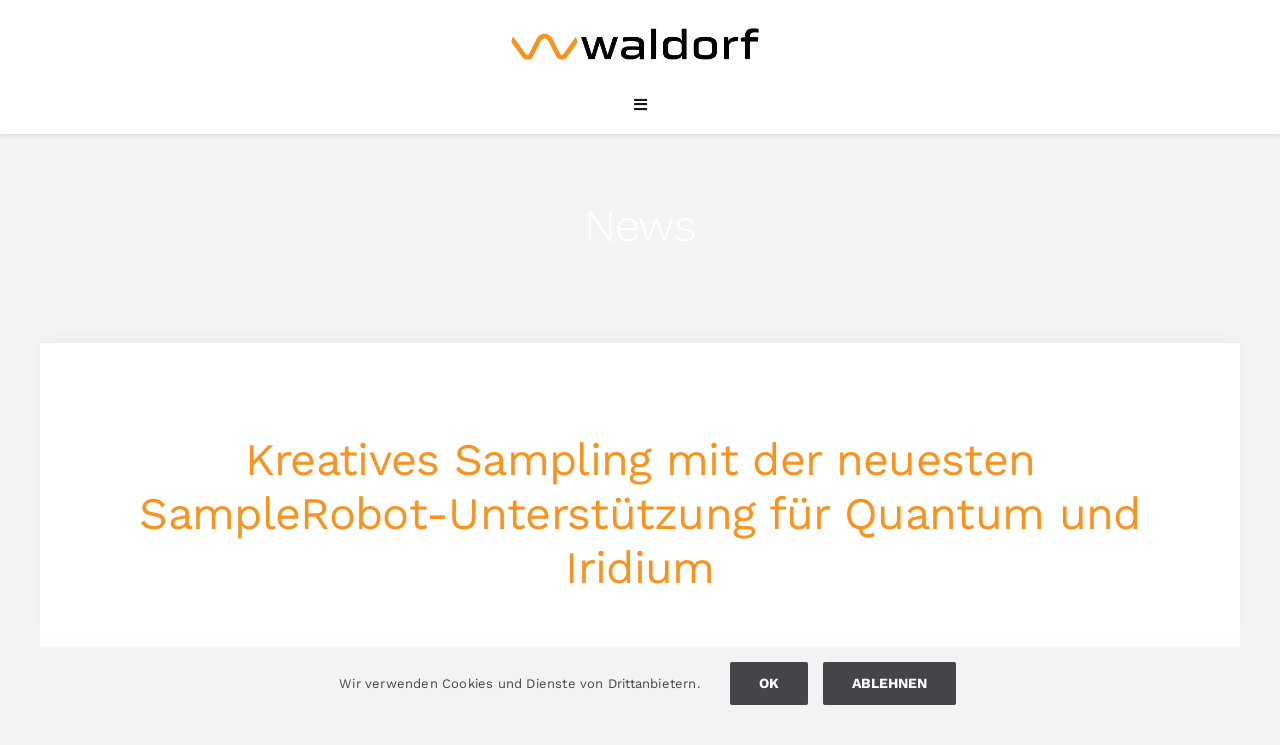

--- FILE ---
content_type: text/html; charset=UTF-8
request_url: https://waldorfmusic.com/de/sample-robot/
body_size: 22461
content:
<!DOCTYPE html>
<html class="avada-html-layout-wide avada-html-header-position-top" lang="de-DE" prefix="og: http://ogp.me/ns# fb: http://ogp.me/ns/fb#">
<head>
	<meta http-equiv="X-UA-Compatible" content="IE=edge" />
	<meta http-equiv="Content-Type" content="text/html; charset=utf-8"/>
	<meta name="viewport" content="width=device-width, initial-scale=1" />
	<title>SampleRobot 6.6 &#8211; Waldorf Music</title>
<meta name='robots' content='max-image-preview:large' />
<link rel="alternate" href="https://waldorfmusic.com/sample-robot/" hreflang="en" />
<link rel="alternate" href="https://waldorfmusic.com/de/sample-robot/" hreflang="de" />
<link rel='dns-prefetch' href='//sbl.onfastspring.com' />
<link rel="alternate" type="application/rss+xml" title="Waldorf Music &raquo; Feed" href="https://waldorfmusic.com/de/feed/" />
<link rel="alternate" type="application/rss+xml" title="Waldorf Music &raquo; Kommentar-Feed" href="https://waldorfmusic.com/de/comments/feed/" />
								<link rel="icon" href="https://waldorfmusic.com/wp-content/uploads/2022/11/W-Favicon.png" type="image/png" />
		
					<!-- Apple Touch Icon -->
						<link rel="apple-touch-icon" sizes="180x180" href="https://waldorfmusic.com/wp-content/uploads/2022/11/Favicon-Apple-Touch.png" type="image/png">
		
					<!-- Android Icon -->
						<link rel="icon" sizes="192x192" href="https://waldorfmusic.com/wp-content/uploads/2022/11/W-Favicon-Android-Devices.png" type="image/png">
		
					<!-- MS Edge Icon -->
						<meta name="msapplication-TileImage" content="https://waldorfmusic.com/wp-content/uploads/2022/11/W-Favicon-Microsoft-Edge.png" type="image/png">
				<link rel="alternate" type="application/rss+xml" title="Waldorf Music &raquo; SampleRobot 6.6-Kommentar-Feed" href="https://waldorfmusic.com/de/sample-robot/feed/" />
<link rel="alternate" title="oEmbed (JSON)" type="application/json+oembed" href="https://waldorfmusic.com/wp-json/oembed/1.0/embed?url=https%3A%2F%2Fwaldorfmusic.com%2Fde%2Fsample-robot%2F" />
<link rel="alternate" title="oEmbed (XML)" type="text/xml+oembed" href="https://waldorfmusic.com/wp-json/oembed/1.0/embed?url=https%3A%2F%2Fwaldorfmusic.com%2Fde%2Fsample-robot%2F&#038;format=xml" />
					<meta name="description" content="Kreatives Sampling mit der neuesten SampleRobot-Unterstützung für Quantum und Iridium         

Das Übertragen deiner Sample-Sammlung vom PC/Mac auf Quantum oder Iridium ist einfacher geworden als je zuvor.

Viele Produzenten und Musiker sitzen auf großen Sample-Sammlungen, die möglicherweise jeden Tag mit neuen Field Recordings oder gesampelten Instrumenten wachsen. Tools wie"/>
				
		<meta property="og:locale" content="de_DE"/>
		<meta property="og:type" content="article"/>
		<meta property="og:site_name" content="Waldorf Music"/>
		<meta property="og:title" content="  SampleRobot 6.6"/>
				<meta property="og:description" content="Kreatives Sampling mit der neuesten SampleRobot-Unterstützung für Quantum und Iridium         

Das Übertragen deiner Sample-Sammlung vom PC/Mac auf Quantum oder Iridium ist einfacher geworden als je zuvor.

Viele Produzenten und Musiker sitzen auf großen Sample-Sammlungen, die möglicherweise jeden Tag mit neuen Field Recordings oder gesampelten Instrumenten wachsen. Tools wie"/>
				<meta property="og:url" content="https://waldorfmusic.com/de/sample-robot/"/>
										<meta property="article:published_time" content="2023-01-30T07:46:12+01:00"/>
							<meta property="article:modified_time" content="2023-01-31T11:41:56+01:00"/>
								<meta name="author" content="Julia Bach"/>
								<meta property="og:image" content="https://waldorfmusic.com/wp-content/uploads/2023/01/Sample-Robot.png"/>
		<meta property="og:image:width" content="797"/>
		<meta property="og:image:height" content="797"/>
		<meta property="og:image:type" content="image/png"/>
				<style id='wp-img-auto-sizes-contain-inline-css' type='text/css'>
img:is([sizes=auto i],[sizes^="auto," i]){contain-intrinsic-size:3000px 1500px}
/*# sourceURL=wp-img-auto-sizes-contain-inline-css */
</style>
<link rel='stylesheet' id='acy_front_messages_css-css' href='https://waldorfmusic.com/wp-content/plugins/acymailing/media/css/front/messages.min.css?v=1767688458&#038;ver=6.9' type='text/css' media='all' />
<link rel='stylesheet' id='wdp_cart-summary-css' href='https://waldorfmusic.com/wp-content/plugins/advanced-dynamic-pricing-for-woocommerce/BaseVersion/assets/css/cart-summary.css?ver=4.10.5' type='text/css' media='all' />
<style id='woocommerce-inline-inline-css' type='text/css'>
.woocommerce form .form-row .required { visibility: visible; }
/*# sourceURL=woocommerce-inline-inline-css */
</style>
<link rel='stylesheet' id='wpsl-styles-css' href='https://waldorfmusic.com/wp-content/plugins/wp-store-locator/css/styles.min.css?ver=2.2.261' type='text/css' media='all' />
<link rel='stylesheet' id='wt-smart-coupon-for-woo-css' href='https://waldorfmusic.com/wp-content/plugins/wt-smart-coupon-pro/public/css/wt-smart-coupon-public.css?ver=2.1.0' type='text/css' media='all' />
<link rel='stylesheet' id='dashicons-css' href='https://waldorfmusic.com/wp-includes/css/dashicons.min.css?ver=6.9' type='text/css' media='all' />
<link rel='stylesheet' id='mollie-applepaydirect-css' href='https://waldorfmusic.com/wp-content/plugins/mollie-payments-for-woocommerce/public/css/mollie-applepaydirect.min.css?ver=1765882540' type='text/css' media='screen' />
<link rel='stylesheet' id='fusion-dynamic-css-css' href='https://waldorfmusic.com/wp-content/uploads/fusion-styles/45b6c8bbce2f0352bfa79652dbbbcc48.min.css?ver=3.14.2' type='text/css' media='all' />
<link rel='stylesheet' id='wdp_pricing-table-css' href='https://waldorfmusic.com/wp-content/plugins/advanced-dynamic-pricing-for-woocommerce/BaseVersion/assets/css/pricing-table.css?ver=4.10.5' type='text/css' media='all' />
<link rel='stylesheet' id='wdp_deals-table-css' href='https://waldorfmusic.com/wp-content/plugins/advanced-dynamic-pricing-for-woocommerce/BaseVersion/assets/css/deals-table.css?ver=4.10.5' type='text/css' media='all' />
<script type="text/javascript" id="acy_front_messages_js-js-before">
/* <![CDATA[ */
var ACYM_AJAX_START = "https://waldorfmusic.com/wp-admin/admin-ajax.php";
            var ACYM_AJAX_PARAMS = "?action=acymailing_router&noheader=1&nocache=1768529614";
            var ACYM_AJAX = ACYM_AJAX_START + ACYM_AJAX_PARAMS;
//# sourceURL=acy_front_messages_js-js-before
/* ]]> */
</script>
<script type="text/javascript" src="https://waldorfmusic.com/wp-content/plugins/acymailing/media/js/front/messages.min.js?v=1767688458&amp;ver=6.9" id="acy_front_messages_js-js"></script>
<script type="text/javascript" src="https://waldorfmusic.com/wp-includes/js/jquery/jquery.min.js?ver=3.7.1" id="jquery-core-js"></script>
<script type="text/javascript" src="https://waldorfmusic.com/wp-content/plugins/woocommerce/assets/js/jquery-blockui/jquery.blockUI.min.js?ver=2.7.0-wc.10.4.3" id="wc-jquery-blockui-js" defer="defer" data-wp-strategy="defer"></script>
<script type="text/javascript" id="wc-add-to-cart-js-extra">
/* <![CDATA[ */
var wc_add_to_cart_params = {"ajax_url":"/wp-admin/admin-ajax.php","wc_ajax_url":"/de/?wc-ajax=%%endpoint%%","i18n_view_cart":"Warenkorb anzeigen","cart_url":"https://waldorfmusic.com/de/warenkorb/","is_cart":"","cart_redirect_after_add":"no"};
//# sourceURL=wc-add-to-cart-js-extra
/* ]]> */
</script>
<script type="text/javascript" src="https://waldorfmusic.com/wp-content/plugins/woocommerce/assets/js/frontend/add-to-cart.min.js?ver=10.4.3" id="wc-add-to-cart-js" defer="defer" data-wp-strategy="defer"></script>
<script type="text/javascript" src="https://waldorfmusic.com/wp-content/plugins/woocommerce/assets/js/js-cookie/js.cookie.min.js?ver=2.1.4-wc.10.4.3" id="wc-js-cookie-js" defer="defer" data-wp-strategy="defer"></script>
<script type="text/javascript" id="woocommerce-js-extra">
/* <![CDATA[ */
var woocommerce_params = {"ajax_url":"/wp-admin/admin-ajax.php","wc_ajax_url":"/de/?wc-ajax=%%endpoint%%","i18n_password_show":"Passwort anzeigen","i18n_password_hide":"Passwort ausblenden"};
//# sourceURL=woocommerce-js-extra
/* ]]> */
</script>
<script type="text/javascript" src="https://waldorfmusic.com/wp-content/plugins/woocommerce/assets/js/frontend/woocommerce.min.js?ver=10.4.3" id="woocommerce-js" defer="defer" data-wp-strategy="defer"></script>
<script type="text/javascript" id="wt-smart-coupon-for-woo-js-extra">
/* <![CDATA[ */
var WTSmartCouponOBJ = {"ajaxurl":"https://waldorfmusic.com/wp-admin/admin-ajax.php","wc_ajax_url":"https://waldorfmusic.com/?wc-ajax=","nonces":{"public":"58701aad7f","apply_coupon":"10ca57a372"},"labels":{"please_wait":"Bitte warten...","choose_variation":"Bitte geben Sie Ihre eMail-Adresse ein","error":"Fehler !!!"}};
//# sourceURL=wt-smart-coupon-for-woo-js-extra
/* ]]> */
</script>
<script type="text/javascript" src="https://waldorfmusic.com/wp-content/plugins/wt-smart-coupon-pro/public/js/wt-smart-coupon-public.js?ver=2.1.0" id="wt-smart-coupon-for-woo-js"></script>
<link rel="https://api.w.org/" href="https://waldorfmusic.com/wp-json/" /><link rel="alternate" title="JSON" type="application/json" href="https://waldorfmusic.com/wp-json/wp/v2/posts/88324" /><link rel="EditURI" type="application/rsd+xml" title="RSD" href="https://waldorfmusic.com/xmlrpc.php?rsd" />
<meta name="generator" content="WordPress 6.9" />
<meta name="generator" content="WooCommerce 10.4.3" />
<link rel="canonical" href="https://waldorfmusic.com/de/sample-robot/" />
<link rel='shortlink' href='https://waldorfmusic.com/?p=88324' />
<style type="text/css" id="css-fb-visibility">@media screen and (max-width: 640px){.fusion-no-small-visibility{display:none !important;}body .sm-text-align-center{text-align:center !important;}body .sm-text-align-left{text-align:left !important;}body .sm-text-align-right{text-align:right !important;}body .sm-text-align-justify{text-align:justify !important;}body .sm-flex-align-center{justify-content:center !important;}body .sm-flex-align-flex-start{justify-content:flex-start !important;}body .sm-flex-align-flex-end{justify-content:flex-end !important;}body .sm-mx-auto{margin-left:auto !important;margin-right:auto !important;}body .sm-ml-auto{margin-left:auto !important;}body .sm-mr-auto{margin-right:auto !important;}body .fusion-absolute-position-small{position:absolute;width:100%;}.awb-sticky.awb-sticky-small{ position: sticky; top: var(--awb-sticky-offset,0); }}@media screen and (min-width: 641px) and (max-width: 1400px){.fusion-no-medium-visibility{display:none !important;}body .md-text-align-center{text-align:center !important;}body .md-text-align-left{text-align:left !important;}body .md-text-align-right{text-align:right !important;}body .md-text-align-justify{text-align:justify !important;}body .md-flex-align-center{justify-content:center !important;}body .md-flex-align-flex-start{justify-content:flex-start !important;}body .md-flex-align-flex-end{justify-content:flex-end !important;}body .md-mx-auto{margin-left:auto !important;margin-right:auto !important;}body .md-ml-auto{margin-left:auto !important;}body .md-mr-auto{margin-right:auto !important;}body .fusion-absolute-position-medium{position:absolute;width:100%;}.awb-sticky.awb-sticky-medium{ position: sticky; top: var(--awb-sticky-offset,0); }}@media screen and (min-width: 1401px){.fusion-no-large-visibility{display:none !important;}body .lg-text-align-center{text-align:center !important;}body .lg-text-align-left{text-align:left !important;}body .lg-text-align-right{text-align:right !important;}body .lg-text-align-justify{text-align:justify !important;}body .lg-flex-align-center{justify-content:center !important;}body .lg-flex-align-flex-start{justify-content:flex-start !important;}body .lg-flex-align-flex-end{justify-content:flex-end !important;}body .lg-mx-auto{margin-left:auto !important;margin-right:auto !important;}body .lg-ml-auto{margin-left:auto !important;}body .lg-mr-auto{margin-right:auto !important;}body .fusion-absolute-position-large{position:absolute;width:100%;}.awb-sticky.awb-sticky-large{ position: sticky; top: var(--awb-sticky-offset,0); }}</style>	<noscript><style>.woocommerce-product-gallery{ opacity: 1 !important; }</style></noscript>
	        <style type="text/css">
            .wdp_bulk_table_content .wdp_pricing_table_caption { color: #6d6d6d ! important} .wdp_bulk_table_content table thead td { color: #6d6d6d ! important} .wdp_bulk_table_content table thead td { background-color: #efefef ! important} .wdp_bulk_table_content table thead td { higlight_background_color-color: #efefef ! important} .wdp_bulk_table_content table thead td { higlight_text_color: #6d6d6d ! important} .wdp_bulk_table_content table tbody td { color: #6d6d6d ! important} .wdp_bulk_table_content table tbody td { background-color: #ffffff ! important} .wdp_bulk_table_content .wdp_pricing_table_footer { color: #6d6d6d ! important}        </style>
        		<style type="text/css" id="wp-custom-css">
			.fusion-search-post-title{
	color: #012c77;
	}



.woocommerce .product img {
    border: 1px solid #e0dede
			;
}


.related.products {
  display: none;
}
		</style>
				<script type="text/javascript">
			var doc = document.documentElement;
			doc.setAttribute( 'data-useragent', navigator.userAgent );
		</script>
		
	<style id='global-styles-inline-css' type='text/css'>
:root{--wp--preset--aspect-ratio--square: 1;--wp--preset--aspect-ratio--4-3: 4/3;--wp--preset--aspect-ratio--3-4: 3/4;--wp--preset--aspect-ratio--3-2: 3/2;--wp--preset--aspect-ratio--2-3: 2/3;--wp--preset--aspect-ratio--16-9: 16/9;--wp--preset--aspect-ratio--9-16: 9/16;--wp--preset--color--black: #000000;--wp--preset--color--cyan-bluish-gray: #abb8c3;--wp--preset--color--white: #ffffff;--wp--preset--color--pale-pink: #f78da7;--wp--preset--color--vivid-red: #cf2e2e;--wp--preset--color--luminous-vivid-orange: #ff6900;--wp--preset--color--luminous-vivid-amber: #fcb900;--wp--preset--color--light-green-cyan: #7bdcb5;--wp--preset--color--vivid-green-cyan: #00d084;--wp--preset--color--pale-cyan-blue: #8ed1fc;--wp--preset--color--vivid-cyan-blue: #0693e3;--wp--preset--color--vivid-purple: #9b51e0;--wp--preset--color--awb-color-1: #ffffff;--wp--preset--color--awb-color-2: #f7931e;--wp--preset--color--awb-color-3: #f2f3f5;--wp--preset--color--awb-color-4: #f9f9f9;--wp--preset--color--awb-color-5: #434549;--wp--preset--color--awb-color-6: #434549;--wp--preset--color--awb-color-7: #212326;--wp--preset--color--awb-color-8: #141617;--wp--preset--gradient--vivid-cyan-blue-to-vivid-purple: linear-gradient(135deg,rgb(6,147,227) 0%,rgb(155,81,224) 100%);--wp--preset--gradient--light-green-cyan-to-vivid-green-cyan: linear-gradient(135deg,rgb(122,220,180) 0%,rgb(0,208,130) 100%);--wp--preset--gradient--luminous-vivid-amber-to-luminous-vivid-orange: linear-gradient(135deg,rgb(252,185,0) 0%,rgb(255,105,0) 100%);--wp--preset--gradient--luminous-vivid-orange-to-vivid-red: linear-gradient(135deg,rgb(255,105,0) 0%,rgb(207,46,46) 100%);--wp--preset--gradient--very-light-gray-to-cyan-bluish-gray: linear-gradient(135deg,rgb(238,238,238) 0%,rgb(169,184,195) 100%);--wp--preset--gradient--cool-to-warm-spectrum: linear-gradient(135deg,rgb(74,234,220) 0%,rgb(151,120,209) 20%,rgb(207,42,186) 40%,rgb(238,44,130) 60%,rgb(251,105,98) 80%,rgb(254,248,76) 100%);--wp--preset--gradient--blush-light-purple: linear-gradient(135deg,rgb(255,206,236) 0%,rgb(152,150,240) 100%);--wp--preset--gradient--blush-bordeaux: linear-gradient(135deg,rgb(254,205,165) 0%,rgb(254,45,45) 50%,rgb(107,0,62) 100%);--wp--preset--gradient--luminous-dusk: linear-gradient(135deg,rgb(255,203,112) 0%,rgb(199,81,192) 50%,rgb(65,88,208) 100%);--wp--preset--gradient--pale-ocean: linear-gradient(135deg,rgb(255,245,203) 0%,rgb(182,227,212) 50%,rgb(51,167,181) 100%);--wp--preset--gradient--electric-grass: linear-gradient(135deg,rgb(202,248,128) 0%,rgb(113,206,126) 100%);--wp--preset--gradient--midnight: linear-gradient(135deg,rgb(2,3,129) 0%,rgb(40,116,252) 100%);--wp--preset--font-size--small: 12.75px;--wp--preset--font-size--medium: 20px;--wp--preset--font-size--large: 25.5px;--wp--preset--font-size--x-large: 42px;--wp--preset--font-size--normal: 17px;--wp--preset--font-size--xlarge: 34px;--wp--preset--font-size--huge: 51px;--wp--preset--spacing--20: 0.44rem;--wp--preset--spacing--30: 0.67rem;--wp--preset--spacing--40: 1rem;--wp--preset--spacing--50: 1.5rem;--wp--preset--spacing--60: 2.25rem;--wp--preset--spacing--70: 3.38rem;--wp--preset--spacing--80: 5.06rem;--wp--preset--shadow--natural: 6px 6px 9px rgba(0, 0, 0, 0.2);--wp--preset--shadow--deep: 12px 12px 50px rgba(0, 0, 0, 0.4);--wp--preset--shadow--sharp: 6px 6px 0px rgba(0, 0, 0, 0.2);--wp--preset--shadow--outlined: 6px 6px 0px -3px rgb(255, 255, 255), 6px 6px rgb(0, 0, 0);--wp--preset--shadow--crisp: 6px 6px 0px rgb(0, 0, 0);}:where(.is-layout-flex){gap: 0.5em;}:where(.is-layout-grid){gap: 0.5em;}body .is-layout-flex{display: flex;}.is-layout-flex{flex-wrap: wrap;align-items: center;}.is-layout-flex > :is(*, div){margin: 0;}body .is-layout-grid{display: grid;}.is-layout-grid > :is(*, div){margin: 0;}:where(.wp-block-columns.is-layout-flex){gap: 2em;}:where(.wp-block-columns.is-layout-grid){gap: 2em;}:where(.wp-block-post-template.is-layout-flex){gap: 1.25em;}:where(.wp-block-post-template.is-layout-grid){gap: 1.25em;}.has-black-color{color: var(--wp--preset--color--black) !important;}.has-cyan-bluish-gray-color{color: var(--wp--preset--color--cyan-bluish-gray) !important;}.has-white-color{color: var(--wp--preset--color--white) !important;}.has-pale-pink-color{color: var(--wp--preset--color--pale-pink) !important;}.has-vivid-red-color{color: var(--wp--preset--color--vivid-red) !important;}.has-luminous-vivid-orange-color{color: var(--wp--preset--color--luminous-vivid-orange) !important;}.has-luminous-vivid-amber-color{color: var(--wp--preset--color--luminous-vivid-amber) !important;}.has-light-green-cyan-color{color: var(--wp--preset--color--light-green-cyan) !important;}.has-vivid-green-cyan-color{color: var(--wp--preset--color--vivid-green-cyan) !important;}.has-pale-cyan-blue-color{color: var(--wp--preset--color--pale-cyan-blue) !important;}.has-vivid-cyan-blue-color{color: var(--wp--preset--color--vivid-cyan-blue) !important;}.has-vivid-purple-color{color: var(--wp--preset--color--vivid-purple) !important;}.has-black-background-color{background-color: var(--wp--preset--color--black) !important;}.has-cyan-bluish-gray-background-color{background-color: var(--wp--preset--color--cyan-bluish-gray) !important;}.has-white-background-color{background-color: var(--wp--preset--color--white) !important;}.has-pale-pink-background-color{background-color: var(--wp--preset--color--pale-pink) !important;}.has-vivid-red-background-color{background-color: var(--wp--preset--color--vivid-red) !important;}.has-luminous-vivid-orange-background-color{background-color: var(--wp--preset--color--luminous-vivid-orange) !important;}.has-luminous-vivid-amber-background-color{background-color: var(--wp--preset--color--luminous-vivid-amber) !important;}.has-light-green-cyan-background-color{background-color: var(--wp--preset--color--light-green-cyan) !important;}.has-vivid-green-cyan-background-color{background-color: var(--wp--preset--color--vivid-green-cyan) !important;}.has-pale-cyan-blue-background-color{background-color: var(--wp--preset--color--pale-cyan-blue) !important;}.has-vivid-cyan-blue-background-color{background-color: var(--wp--preset--color--vivid-cyan-blue) !important;}.has-vivid-purple-background-color{background-color: var(--wp--preset--color--vivid-purple) !important;}.has-black-border-color{border-color: var(--wp--preset--color--black) !important;}.has-cyan-bluish-gray-border-color{border-color: var(--wp--preset--color--cyan-bluish-gray) !important;}.has-white-border-color{border-color: var(--wp--preset--color--white) !important;}.has-pale-pink-border-color{border-color: var(--wp--preset--color--pale-pink) !important;}.has-vivid-red-border-color{border-color: var(--wp--preset--color--vivid-red) !important;}.has-luminous-vivid-orange-border-color{border-color: var(--wp--preset--color--luminous-vivid-orange) !important;}.has-luminous-vivid-amber-border-color{border-color: var(--wp--preset--color--luminous-vivid-amber) !important;}.has-light-green-cyan-border-color{border-color: var(--wp--preset--color--light-green-cyan) !important;}.has-vivid-green-cyan-border-color{border-color: var(--wp--preset--color--vivid-green-cyan) !important;}.has-pale-cyan-blue-border-color{border-color: var(--wp--preset--color--pale-cyan-blue) !important;}.has-vivid-cyan-blue-border-color{border-color: var(--wp--preset--color--vivid-cyan-blue) !important;}.has-vivid-purple-border-color{border-color: var(--wp--preset--color--vivid-purple) !important;}.has-vivid-cyan-blue-to-vivid-purple-gradient-background{background: var(--wp--preset--gradient--vivid-cyan-blue-to-vivid-purple) !important;}.has-light-green-cyan-to-vivid-green-cyan-gradient-background{background: var(--wp--preset--gradient--light-green-cyan-to-vivid-green-cyan) !important;}.has-luminous-vivid-amber-to-luminous-vivid-orange-gradient-background{background: var(--wp--preset--gradient--luminous-vivid-amber-to-luminous-vivid-orange) !important;}.has-luminous-vivid-orange-to-vivid-red-gradient-background{background: var(--wp--preset--gradient--luminous-vivid-orange-to-vivid-red) !important;}.has-very-light-gray-to-cyan-bluish-gray-gradient-background{background: var(--wp--preset--gradient--very-light-gray-to-cyan-bluish-gray) !important;}.has-cool-to-warm-spectrum-gradient-background{background: var(--wp--preset--gradient--cool-to-warm-spectrum) !important;}.has-blush-light-purple-gradient-background{background: var(--wp--preset--gradient--blush-light-purple) !important;}.has-blush-bordeaux-gradient-background{background: var(--wp--preset--gradient--blush-bordeaux) !important;}.has-luminous-dusk-gradient-background{background: var(--wp--preset--gradient--luminous-dusk) !important;}.has-pale-ocean-gradient-background{background: var(--wp--preset--gradient--pale-ocean) !important;}.has-electric-grass-gradient-background{background: var(--wp--preset--gradient--electric-grass) !important;}.has-midnight-gradient-background{background: var(--wp--preset--gradient--midnight) !important;}.has-small-font-size{font-size: var(--wp--preset--font-size--small) !important;}.has-medium-font-size{font-size: var(--wp--preset--font-size--medium) !important;}.has-large-font-size{font-size: var(--wp--preset--font-size--large) !important;}.has-x-large-font-size{font-size: var(--wp--preset--font-size--x-large) !important;}
/*# sourceURL=global-styles-inline-css */
</style>
</head>

<body class="wp-singular post-template-default single single-post postid-88324 single-format-standard wp-theme-Avada theme-Avada woocommerce-no-js fusion-image-hovers fusion-pagination-sizing fusion-button_type-flat fusion-button_span-no fusion-button_gradient-linear avada-image-rollover-circle-no avada-image-rollover-yes avada-image-rollover-direction-fade fusion-body ltr fusion-sticky-header no-mobile-slidingbar fusion-disable-outline fusion-sub-menu-fade mobile-logo-pos-center layout-wide-mode avada-has-boxed-modal-shadow-none layout-scroll-offset-full avada-has-zero-margin-offset-top fusion-top-header menu-text-align-center fusion-woo-product-design-clean fusion-woo-shop-page-columns-4 fusion-woo-related-columns-4 fusion-woo-archive-page-columns-3 avada-has-woo-gallery-disabled woo-sale-badge-circle woo-outofstock-badge-rectangle mobile-menu-design-modern fusion-show-pagination-text fusion-header-layout-v5 avada-responsive avada-footer-fx-none avada-menu-highlight-style-bottombar fusion-search-form-clean fusion-main-menu-search-dropdown fusion-avatar-circle avada-dropdown-styles avada-blog-layout-grid avada-blog-archive-layout-grid avada-header-shadow-yes avada-menu-icon-position-left avada-has-megamenu-shadow avada-has-pagetitle-bg-full avada-has-mobile-menu-search avada-has-main-nav-search-icon avada-has-breadcrumb-mobile-hidden avada-has-titlebar-bar_and_content avada-has-transparent-timeline_color avada-has-pagination-width_height avada-flyout-menu-direction-fade avada-ec-views-v1" data-awb-post-id="88324">
		<a class="skip-link screen-reader-text" href="#content">Zum Inhalt springen</a>

	<div id="boxed-wrapper">
		
		<div id="wrapper" class="fusion-wrapper">
			<div id="home" style="position:relative;top:-1px;"></div>
												<div class="fusion-tb-header"><div class="fusion-fullwidth fullwidth-box fusion-builder-row-1 fusion-flex-container has-pattern-background has-mask-background hundred-percent-fullwidth non-hundred-percent-height-scrolling fusion-no-small-visibility fusion-no-medium-visibility fusion-sticky-container fusion-custom-z-index" style="--link_hover_color: var(--awb-color2);--link_color: var(--awb-color7);--awb-background-position:center top;--awb-border-sizes-top:0px;--awb-border-sizes-bottom:0px;--awb-border-sizes-left:0px;--awb-border-sizes-right:0px;--awb-border-color:var(--awb-color1);--awb-border-radius-top-left:0px;--awb-border-radius-top-right:0px;--awb-border-radius-bottom-right:0px;--awb-border-radius-bottom-left:0px;--awb-z-index:20051;--awb-padding-top:16px;--awb-padding-right:50px;--awb-padding-bottom:16px;--awb-padding-left:50px;--awb-margin-top:0px;--awb-margin-bottom:0px;--awb-background-color:var(--awb-color1);--awb-background-image:linear-gradient(90deg, #ffffff 5%,rgba(255,255,255,0.84) 48%);--awb-flex-wrap:wrap;" data-transition-offset="0" data-sticky-offset="0" data-scroll-offset="0" data-sticky-small-visibility="1" data-sticky-medium-visibility="1" data-sticky-large-visibility="1" ><div class="fusion-builder-row fusion-row fusion-flex-align-items-stretch fusion-flex-justify-content-center fusion-flex-content-wrap" style="width:104% !important;max-width:104% !important;margin-left: calc(-4% / 2 );margin-right: calc(-4% / 2 );"><div class="fusion-layout-column fusion_builder_column fusion-builder-column-0 fusion_builder_column_1_5 1_5 fusion-flex-column" style="--awb-bg-size:cover;--awb-width-large:20%;--awb-margin-top-large:10px;--awb-spacing-right-large:9.6%;--awb-margin-bottom-large:10px;--awb-spacing-left-large:9.6%;--awb-width-medium:20%;--awb-order-medium:0;--awb-spacing-right-medium:9.6%;--awb-spacing-left-medium:9.6%;--awb-width-small:100%;--awb-order-small:0;--awb-spacing-right-small:1.92%;--awb-spacing-left-small:1.92%;"><div class="fusion-column-wrapper fusion-column-has-shadow fusion-flex-justify-content-center fusion-content-layout-column"><div class="fusion-image-element " style="--awb-caption-title-font-family:var(--h2_typography-font-family);--awb-caption-title-font-weight:var(--h2_typography-font-weight);--awb-caption-title-font-style:var(--h2_typography-font-style);--awb-caption-title-size:var(--h2_typography-font-size);--awb-caption-title-transform:var(--h2_typography-text-transform);--awb-caption-title-line-height:var(--h2_typography-line-height);--awb-caption-title-letter-spacing:var(--h2_typography-letter-spacing);"><span class=" fusion-imageframe imageframe-none imageframe-1 hover-type-none"><a class="fusion-no-lightbox" href="/de/home/" target="_self"><img fetchpriority="high" decoding="async" width="913" height="125" src="https://waldorfmusic.com/wp-content/uploads/2022/07/orange_R247_G147_B30_black_0_0_0.png" data-orig-src="https://waldorfmusic.com/wp-content/uploads/2022/07/orange_R247_G147_B30_black_0_0_0.png" alt class="lazyload img-responsive wp-image-6817" srcset="data:image/svg+xml,%3Csvg%20xmlns%3D%27http%3A%2F%2Fwww.w3.org%2F2000%2Fsvg%27%20width%3D%27913%27%20height%3D%27125%27%20viewBox%3D%270%200%20913%20125%27%3E%3Crect%20width%3D%27913%27%20height%3D%27125%27%20fill-opacity%3D%220%22%2F%3E%3C%2Fsvg%3E" data-srcset="https://waldorfmusic.com/wp-content/uploads/2022/07/orange_R247_G147_B30_black_0_0_0-200x27.png 200w, https://waldorfmusic.com/wp-content/uploads/2022/07/orange_R247_G147_B30_black_0_0_0-400x55.png 400w, https://waldorfmusic.com/wp-content/uploads/2022/07/orange_R247_G147_B30_black_0_0_0-600x82.png 600w, https://waldorfmusic.com/wp-content/uploads/2022/07/orange_R247_G147_B30_black_0_0_0-800x110.png 800w, https://waldorfmusic.com/wp-content/uploads/2022/07/orange_R247_G147_B30_black_0_0_0.png 913w" data-sizes="auto" data-orig-sizes="(max-width: 1400px) 100vw, (max-width: 640px) 100vw, (max-width: 1919px) 400px,(min-width: 1920px) 20vw" /></a></span></div></div></div><div class="fusion-layout-column fusion_builder_column fusion-builder-column-1 fusion_builder_column_4_5 4_5 fusion-flex-column" style="--awb-bg-size:cover;--awb-width-large:80%;--awb-margin-top-large:10px;--awb-spacing-right-large:2.4%;--awb-margin-bottom-large:10px;--awb-spacing-left-large:3.84%;--awb-width-medium:100%;--awb-order-medium:0;--awb-spacing-right-medium:1.92%;--awb-spacing-left-medium:1.92%;--awb-width-small:100%;--awb-order-small:0;--awb-spacing-right-small:1.92%;--awb-spacing-left-small:1.92%;"><div class="fusion-column-wrapper fusion-column-has-shadow fusion-flex-justify-content-flex-start fusion-content-layout-column"><nav class="awb-menu awb-menu_row awb-menu_em-hover mobile-mode-collapse-to-button awb-menu_icons-left awb-menu_dc-no mobile-trigger-fullwidth-off awb-menu_mobile-toggle awb-menu_indent-left mobile-size-full-absolute loading mega-menu-loading awb-menu_desktop awb-menu_dropdown awb-menu_expand-right awb-menu_transition-fade fusion-no-small-visibility fusion-no-medium-visibility" style="--awb-font-size:17px;--awb-text-transform:none;--awb-min-height:40px;--awb-gap:60px;--awb-align-items:center;--awb-justify-content:center;--awb-items-padding-top:12px;--awb-items-padding-bottom:12px;--awb-border-color:#7c7c7c;--awb-color:#000000;--awb-active-color:var(--awb-color2);--awb-active-border-color:#7c7c7c;--awb-submenu-color:var(--awb-color7);--awb-submenu-bg:var(--awb-color3);--awb-submenu-sep-color:rgba(43,43,43,0.5);--awb-submenu-active-bg:var(--awb-color7);--awb-submenu-active-color:var(--awb-color2);--awb-submenu-space:30px;--awb-submenu-text-transform:none;--awb-icons-size:30;--awb-icons-color:#000000;--awb-icons-hover-color:var(--awb-color2);--awb-main-justify-content:flex-start;--awb-mobile-color:var(--awb-color7);--awb-mobile-trigger-color:var(--awb-color8);--awb-mobile-trigger-background-color:var(--awb-color1);--awb-mobile-text-transform:capitalize;--awb-thumbnail-size-width:100px;--awb-thumbnail-size-height:100px;--awb-mobile-justify:flex-start;--awb-mobile-caret-left:auto;--awb-mobile-caret-right:0;--awb-box-shadow:0px 0px 0px 1px var(--awb-color1);;--awb-fusion-font-family-typography:&quot;Work Sans&quot;;--awb-fusion-font-style-typography:normal;--awb-fusion-font-weight-typography:400;--awb-fusion-font-family-submenu-typography:&quot;Work Sans&quot;;--awb-fusion-font-style-submenu-typography:normal;--awb-fusion-font-weight-submenu-typography:400;--awb-fusion-font-family-mobile-typography:&quot;Work Sans&quot;;--awb-fusion-font-style-mobile-typography:normal;--awb-fusion-font-weight-mobile-typography:400;" aria-label="Waldorf Main Menu" data-breakpoint="800" data-count="0" data-transition-type="bottom-vertical" data-transition-time="300" data-expand="right"><button type="button" class="awb-menu__m-toggle awb-menu__m-toggle_no-text" aria-expanded="false" aria-controls="menu-waldorf-main-menu"><span class="awb-menu__m-toggle-inner"><span class="collapsed-nav-text"><span class="screen-reader-text">Toggle Navigation</span></span><span class="awb-menu__m-collapse-icon awb-menu__m-collapse-icon_no-text"><span class="awb-menu__m-collapse-icon-open awb-menu__m-collapse-icon-open_no-text fa-bars fas"></span><span class="awb-menu__m-collapse-icon-close awb-menu__m-collapse-icon-close_no-text fa-times fas"></span></span></span></button><ul id="menu-waldorf-main-menu" class="fusion-menu awb-menu__main-ul awb-menu__main-ul_row"><li  id="menu-item-3158"  class="menu-item menu-item-type-custom menu-item-object-custom menu-item-has-children menu-item-3158 awb-menu__li awb-menu__main-li awb-menu__main-li_regular fusion-megamenu-menu "  data-item-id="3158"><span class="awb-menu__main-background-default awb-menu__main-background-default_bottom-vertical"></span><span class="awb-menu__main-background-active awb-menu__main-background-active_bottom-vertical"></span><a  href="#" class="awb-menu__main-a awb-menu__main-a_regular"><span class="menu-text">Hardware</span><span class="awb-menu__open-nav-submenu-hover"></span></a><button type="button" aria-label="Open submenu of Hardware" aria-expanded="false" class="awb-menu__open-nav-submenu_mobile awb-menu__open-nav-submenu_main"></button><div class="fusion-megamenu-wrapper fusion-columns-5 columns-per-row-5 columns-9 col-span-10"><div class="row"><div class="fusion-megamenu-holder lazyload" style="width:83.333vw;" data-width="83.333vw"><ul class="fusion-megamenu fusion-megamenu-border"><li  id="menu-item-218762"  class="menu-item menu-item-type-post_type menu-item-object-page menu-item-218762 awb-menu__li fusion-megamenu-submenu menu-item-has-link fusion-megamenu-columns-5 col-lg-2 col-md-2 col-sm-2"  style="width:20%;"><div class='fusion-megamenu-title'><a class="awb-justify-title" href="https://waldorfmusic.com/de/protein/">Protein</a></div></li><li  id="menu-item-138685"  class="menu-item menu-item-type-post_type menu-item-object-page menu-item-138685 awb-menu__li fusion-megamenu-submenu menu-item-has-link fusion-megamenu-columns-5 col-lg-2 col-md-2 col-sm-2"  style="width:20%;"><div class='fusion-megamenu-title'><a class="awb-justify-title" href="https://waldorfmusic.com/de/iridium-core/">Iridium Core</a></div><div class="fusion-megamenu-widgets-container second-level-widget"><div id="media_image-90" class="widget widget_media_image" style="border-style: solid;border-color:transparent;border-width:0px;"><a href="/de/iridium-core/"><img decoding="async" width="1280" height="689" src="https://waldorfmusic.com/wp-content/uploads/2023/10/iridium_core_mega_menu_thumbnail_1280X690px-1.png" class="image wp-image-138680  attachment-full size-full lazyload" alt="" style="max-width: 100%; height: auto;" srcset="data:image/svg+xml,%3Csvg%20xmlns%3D%27http%3A%2F%2Fwww.w3.org%2F2000%2Fsvg%27%20width%3D%271280%27%20height%3D%27689%27%20viewBox%3D%270%200%201280%20689%27%3E%3Crect%20width%3D%271280%27%20height%3D%27689%27%20fill-opacity%3D%220%22%2F%3E%3C%2Fsvg%3E" data-orig-src="https://waldorfmusic.com/wp-content/uploads/2023/10/iridium_core_mega_menu_thumbnail_1280X690px-1.png" data-srcset="https://waldorfmusic.com/wp-content/uploads/2023/10/iridium_core_mega_menu_thumbnail_1280X690px-1-200x108.png 200w, https://waldorfmusic.com/wp-content/uploads/2023/10/iridium_core_mega_menu_thumbnail_1280X690px-1-300x161.png 300w, https://waldorfmusic.com/wp-content/uploads/2023/10/iridium_core_mega_menu_thumbnail_1280X690px-1-400x215.png 400w, https://waldorfmusic.com/wp-content/uploads/2023/10/iridium_core_mega_menu_thumbnail_1280X690px-1-500x269.png 500w, https://waldorfmusic.com/wp-content/uploads/2023/10/iridium_core_mega_menu_thumbnail_1280X690px-1-600x323.png 600w, https://waldorfmusic.com/wp-content/uploads/2023/10/iridium_core_mega_menu_thumbnail_1280X690px-1-700x377.png 700w, https://waldorfmusic.com/wp-content/uploads/2023/10/iridium_core_mega_menu_thumbnail_1280X690px-1-768x413.png 768w, https://waldorfmusic.com/wp-content/uploads/2023/10/iridium_core_mega_menu_thumbnail_1280X690px-1-800x431.png 800w, https://waldorfmusic.com/wp-content/uploads/2023/10/iridium_core_mega_menu_thumbnail_1280X690px-1-1024x551.png 1024w, https://waldorfmusic.com/wp-content/uploads/2023/10/iridium_core_mega_menu_thumbnail_1280X690px-1-1200x646.png 1200w, https://waldorfmusic.com/wp-content/uploads/2023/10/iridium_core_mega_menu_thumbnail_1280X690px-1.png 1280w" data-sizes="auto" /></a></div><div id="custom_html-121" class="widget_text widget widget_custom_html" style="border-style: solid;border-color:transparent;border-width:0px;"><div class="textwidget custom-html-widget"><div style="text-align:center;"><a class="fusion-button button-flat fusion-button-default-size button-custom fusion-button-default button-1 fusion-button-span-yes fusion-button-default-type" style="--button_accent_color:var(--awb-color6);--button_border_color:var(--awb-color6);--button_accent_hover_color:var(--awb-color2);--button_border_hover_color:var(--awb-color2);--button_border_width-top:1px;--button_border_width-right:1px;--button_border_width-bottom:1px;--button_border_width-left:1px;--button-border-radius-top-left:4px;--button-border-radius-top-right:4px;--button-border-radius-bottom-right:4px;--button-border-radius-bottom-left:4px;--button_gradient_top_color:rgba(242,242,242,0);--button_gradient_bottom_color:rgba(242,242,242,0);--button_gradient_top_color_hover:rgba(242,242,242,0);--button_gradient_bottom_color_hover:rgba(242,242,242,0);--button_text_transform:none;--button_padding-top:3px;--button_padding-bottom:3px;--button_typography-font-family:&quot;Work Sans&quot;;--button_typography-font-style:normal;--button_typography-font-weight:400;--button_margin-top:3px;--button_margin-bottom:3px;" target="_self" href="/iridium-core/"><span class="fusion-button-text awb-button__text awb-button__text--default">zum Produkt</span></a></div></div></div></div></li><li  id="menu-item-214527"  class="menu-item menu-item-type-post_type menu-item-object-page menu-item-214527 awb-menu__li fusion-megamenu-submenu menu-item-has-link fusion-megamenu-columns-5 col-lg-2 col-md-2 col-sm-2"  style="width:20%;"><div class='fusion-megamenu-title'><a class="awb-justify-title" href="https://waldorfmusic.com/de/quantum-mk2/">Quantum MK2</a></div></li><li  id="menu-item-3193"  class="menu-item menu-item-type-post_type menu-item-object-page menu-item-3193 awb-menu__li fusion-megamenu-submenu menu-item-has-link fusion-megamenu-columns-5 col-lg-2 col-md-2 col-sm-2"  style="width:20%;"><div class='fusion-megamenu-title'><a class="awb-justify-title" href="https://waldorfmusic.com/de/iridium-keyboard/">Iridium Keyboard</a></div><div class="fusion-megamenu-widgets-container second-level-widget"><div id="media_image-15" class="widget widget_media_image" style="border-style: solid;border-color:transparent;border-width:0px;"><a href="/de/iridium-keyboard/"><img decoding="async" width="1280" height="689" src="https://waldorfmusic.com/wp-content/uploads/2022/08/iridium-key.png" class="image wp-image-8626  attachment-full size-full lazyload" alt="" style="max-width: 100%; height: auto;" srcset="data:image/svg+xml,%3Csvg%20xmlns%3D%27http%3A%2F%2Fwww.w3.org%2F2000%2Fsvg%27%20width%3D%271280%27%20height%3D%27689%27%20viewBox%3D%270%200%201280%20689%27%3E%3Crect%20width%3D%271280%27%20height%3D%27689%27%20fill-opacity%3D%220%22%2F%3E%3C%2Fsvg%3E" data-orig-src="https://waldorfmusic.com/wp-content/uploads/2022/08/iridium-key.png" data-srcset="https://waldorfmusic.com/wp-content/uploads/2022/08/iridium-key-200x108.png 200w, https://waldorfmusic.com/wp-content/uploads/2022/08/iridium-key-300x161.png 300w, https://waldorfmusic.com/wp-content/uploads/2022/08/iridium-key-400x215.png 400w, https://waldorfmusic.com/wp-content/uploads/2022/08/iridium-key-500x269.png 500w, https://waldorfmusic.com/wp-content/uploads/2022/08/iridium-key-600x323.png 600w, https://waldorfmusic.com/wp-content/uploads/2022/08/iridium-key-700x377.png 700w, https://waldorfmusic.com/wp-content/uploads/2022/08/iridium-key-768x413.png 768w, https://waldorfmusic.com/wp-content/uploads/2022/08/iridium-key-800x431.png 800w, https://waldorfmusic.com/wp-content/uploads/2022/08/iridium-key-1024x551.png 1024w, https://waldorfmusic.com/wp-content/uploads/2022/08/iridium-key-1200x646.png 1200w, https://waldorfmusic.com/wp-content/uploads/2022/08/iridium-key.png 1280w" data-sizes="auto" /></a></div><div id="custom_html-22" class="widget_text widget widget_custom_html" style="border-style: solid;border-color:transparent;border-width:0px;"><div class="textwidget custom-html-widget"><div style="text-align:center;"><a class="fusion-button button-flat fusion-button-default-size button-custom fusion-button-default button-2 fusion-button-span-yes fusion-button-default-type" style="--button_accent_color:var(--awb-color6);--button_border_color:var(--awb-color6);--button_accent_hover_color:var(--awb-color2);--button_border_hover_color:var(--awb-color2);--button_border_width-top:1px;--button_border_width-right:1px;--button_border_width-bottom:1px;--button_border_width-left:1px;--button-border-radius-top-left:4px;--button-border-radius-top-right:4px;--button-border-radius-bottom-right:4px;--button-border-radius-bottom-left:4px;--button_gradient_top_color:rgba(242,242,242,0);--button_gradient_bottom_color:rgba(242,242,242,0);--button_gradient_top_color_hover:rgba(242,242,242,0);--button_gradient_bottom_color_hover:rgba(242,242,242,0);--button_text_transform:none;--button_padding-top:3px;--button_padding-bottom:3px;--button_typography-font-family:&quot;Work Sans&quot;;--button_typography-font-style:normal;--button_typography-font-weight:400;--button_margin-top:3px;--button_margin-bottom:3px;" target="_self" href="/de/iridium-keyboard/"><span class="fusion-button-text awb-button__text awb-button__text--default">zum Produkt</span></a></div></div></div></div></li><li  id="menu-item-8321"  class="menu-item menu-item-type-post_type menu-item-object-page menu-item-8321 awb-menu__li fusion-megamenu-submenu menu-item-has-link fusion-megamenu-columns-5 col-lg-2 col-md-2 col-sm-2"  style="width:20%;"><div class='fusion-megamenu-title'><a class="awb-justify-title" href="https://waldorfmusic.com/de/iridium-2/">Iridium</a></div><div class="fusion-megamenu-widgets-container second-level-widget"><div id="media_image-14" class="widget widget_media_image" style="border-style: solid;border-color:transparent;border-width:0px;"><a href="/de/iridium-2/"><img decoding="async" width="1280" height="689" src="https://waldorfmusic.com/wp-content/uploads/2022/08/iridium-9.png" class="image wp-image-8625  attachment-full size-full lazyload" alt="" style="max-width: 100%; height: auto;" srcset="data:image/svg+xml,%3Csvg%20xmlns%3D%27http%3A%2F%2Fwww.w3.org%2F2000%2Fsvg%27%20width%3D%271280%27%20height%3D%27689%27%20viewBox%3D%270%200%201280%20689%27%3E%3Crect%20width%3D%271280%27%20height%3D%27689%27%20fill-opacity%3D%220%22%2F%3E%3C%2Fsvg%3E" data-orig-src="https://waldorfmusic.com/wp-content/uploads/2022/08/iridium-9.png" data-srcset="https://waldorfmusic.com/wp-content/uploads/2022/08/iridium-9-200x108.png 200w, https://waldorfmusic.com/wp-content/uploads/2022/08/iridium-9-300x161.png 300w, https://waldorfmusic.com/wp-content/uploads/2022/08/iridium-9-400x215.png 400w, https://waldorfmusic.com/wp-content/uploads/2022/08/iridium-9-500x269.png 500w, https://waldorfmusic.com/wp-content/uploads/2022/08/iridium-9-600x323.png 600w, https://waldorfmusic.com/wp-content/uploads/2022/08/iridium-9-700x377.png 700w, https://waldorfmusic.com/wp-content/uploads/2022/08/iridium-9-768x413.png 768w, https://waldorfmusic.com/wp-content/uploads/2022/08/iridium-9-800x431.png 800w, https://waldorfmusic.com/wp-content/uploads/2022/08/iridium-9-1024x551.png 1024w, https://waldorfmusic.com/wp-content/uploads/2022/08/iridium-9-1200x646.png 1200w, https://waldorfmusic.com/wp-content/uploads/2022/08/iridium-9.png 1280w" data-sizes="auto" /></a></div><div id="custom_html-20" class="widget_text widget widget_custom_html" style="border-style: solid;border-color:transparent;border-width:0px;"><div class="textwidget custom-html-widget"><div style="text-align:center;"><a class="fusion-button button-flat fusion-button-default-size button-custom fusion-button-default button-3 fusion-button-span-yes fusion-button-default-type" style="--button_accent_color:var(--awb-color6);--button_border_color:var(--awb-color6);--button_accent_hover_color:var(--awb-color2);--button_border_hover_color:var(--awb-color2);--button_border_width-top:1px;--button_border_width-right:1px;--button_border_width-bottom:1px;--button_border_width-left:1px;--button-border-radius-top-left:4px;--button-border-radius-top-right:4px;--button-border-radius-bottom-right:4px;--button-border-radius-bottom-left:4px;--button_gradient_top_color:rgba(242,242,242,0);--button_gradient_bottom_color:rgba(242,242,242,0);--button_gradient_top_color_hover:rgba(242,242,242,0);--button_gradient_bottom_color_hover:rgba(242,242,242,0);--button_text_transform:none;--button_padding-top:3px;--button_padding-bottom:3px;--button_typography-font-family:&quot;Work Sans&quot;;--button_typography-font-style:normal;--button_typography-font-weight:400;--button_margin-top:3px;--button_margin-bottom:3px;" target="_self" href="/de/iridium-2/"><span class="fusion-button-text awb-button__text awb-button__text--default">zum Produkt</span></a></div></div></div></div></li></ul><ul class="fusion-megamenu fusion-megamenu-row-2 fusion-megamenu-row-columns-4"><li  id="menu-item-8285"  class="menu-item menu-item-type-post_type menu-item-object-page menu-item-8285 awb-menu__li fusion-megamenu-submenu menu-item-has-link fusion-megamenu-columns-4 col-lg-3 col-md-3 col-sm-3"  style="width:20%;"><div class='fusion-megamenu-title'><a class="awb-justify-title" href="https://waldorfmusic.com/de/stvc/">STVC</a></div><div class="fusion-megamenu-widgets-container second-level-widget"><div id="media_image-22" class="widget widget_media_image" style="border-style: solid;border-color:transparent;border-width:0px;"><a href="/de/stvc/"><img decoding="async" width="1280" height="689" src="https://waldorfmusic.com/wp-content/uploads/2022/09/stvc-2.png" class="image wp-image-9101  attachment-full size-full lazyload" alt="" style="max-width: 100%; height: auto;" srcset="data:image/svg+xml,%3Csvg%20xmlns%3D%27http%3A%2F%2Fwww.w3.org%2F2000%2Fsvg%27%20width%3D%271280%27%20height%3D%27689%27%20viewBox%3D%270%200%201280%20689%27%3E%3Crect%20width%3D%271280%27%20height%3D%27689%27%20fill-opacity%3D%220%22%2F%3E%3C%2Fsvg%3E" data-orig-src="https://waldorfmusic.com/wp-content/uploads/2022/09/stvc-2.png" data-srcset="https://waldorfmusic.com/wp-content/uploads/2022/09/stvc-2-200x108.png 200w, https://waldorfmusic.com/wp-content/uploads/2022/09/stvc-2-300x161.png 300w, https://waldorfmusic.com/wp-content/uploads/2022/09/stvc-2-400x215.png 400w, https://waldorfmusic.com/wp-content/uploads/2022/09/stvc-2-500x269.png 500w, https://waldorfmusic.com/wp-content/uploads/2022/09/stvc-2-600x323.png 600w, https://waldorfmusic.com/wp-content/uploads/2022/09/stvc-2-700x377.png 700w, https://waldorfmusic.com/wp-content/uploads/2022/09/stvc-2-768x413.png 768w, https://waldorfmusic.com/wp-content/uploads/2022/09/stvc-2-800x431.png 800w, https://waldorfmusic.com/wp-content/uploads/2022/09/stvc-2-1024x551.png 1024w, https://waldorfmusic.com/wp-content/uploads/2022/09/stvc-2-1200x646.png 1200w, https://waldorfmusic.com/wp-content/uploads/2022/09/stvc-2.png 1280w" data-sizes="auto" /></a></div><div id="custom_html-36" class="widget_text widget widget_custom_html" style="border-style: solid;border-color:transparent;border-width:0px;"><div class="textwidget custom-html-widget"><div style="text-align:center;"><a class="fusion-button button-flat fusion-button-default-size button-custom fusion-button-default button-4 fusion-button-span-yes fusion-button-default-type" style="--button_accent_color:var(--awb-color6);--button_border_color:var(--awb-color6);--button_accent_hover_color:var(--awb-color2);--button_border_hover_color:var(--awb-color2);--button_border_width-top:1px;--button_border_width-right:1px;--button_border_width-bottom:1px;--button_border_width-left:1px;--button-border-radius-top-left:4px;--button-border-radius-top-right:4px;--button-border-radius-bottom-right:4px;--button-border-radius-bottom-left:4px;--button_gradient_top_color:rgba(242,242,242,0);--button_gradient_bottom_color:rgba(242,242,242,0);--button_gradient_top_color_hover:rgba(242,242,242,0);--button_gradient_bottom_color_hover:rgba(242,242,242,0);--button_text_transform:none;--button_padding-top:3px;--button_padding-bottom:3px;--button_typography-font-family:&quot;Work Sans&quot;;--button_typography-font-style:normal;--button_typography-font-weight:400;--button_margin-top:3px;--button_margin-bottom:3px;" target="_self" href="/de/stvc/"><span class="fusion-button-text awb-button__text awb-button__text--default">zum Produkt</span></a></div></div></div></div></li><li  id="menu-item-8320"  class="menu-item menu-item-type-post_type menu-item-object-page menu-item-8320 awb-menu__li fusion-megamenu-submenu menu-item-has-link fusion-megamenu-columns-4 col-lg-3 col-md-3 col-sm-3"  style="width:20%;"><div class='fusion-megamenu-title'><a class="awb-justify-title" href="https://waldorfmusic.com/de/m/">M</a></div><div class="fusion-megamenu-widgets-container second-level-widget"><div id="media_image-16" class="widget widget_media_image" style="border-style: solid;border-color:transparent;border-width:0px;"><a href="/de/m/"><img decoding="async" width="1280" height="689" src="https://waldorfmusic.com/wp-content/uploads/2022/09/m-2.png" class="image wp-image-9105  attachment-full size-full lazyload" alt="" style="max-width: 100%; height: auto;" srcset="data:image/svg+xml,%3Csvg%20xmlns%3D%27http%3A%2F%2Fwww.w3.org%2F2000%2Fsvg%27%20width%3D%271280%27%20height%3D%27689%27%20viewBox%3D%270%200%201280%20689%27%3E%3Crect%20width%3D%271280%27%20height%3D%27689%27%20fill-opacity%3D%220%22%2F%3E%3C%2Fsvg%3E" data-orig-src="https://waldorfmusic.com/wp-content/uploads/2022/09/m-2.png" data-srcset="https://waldorfmusic.com/wp-content/uploads/2022/09/m-2-200x108.png 200w, https://waldorfmusic.com/wp-content/uploads/2022/09/m-2-300x161.png 300w, https://waldorfmusic.com/wp-content/uploads/2022/09/m-2-400x215.png 400w, https://waldorfmusic.com/wp-content/uploads/2022/09/m-2-500x269.png 500w, https://waldorfmusic.com/wp-content/uploads/2022/09/m-2-600x323.png 600w, https://waldorfmusic.com/wp-content/uploads/2022/09/m-2-700x377.png 700w, https://waldorfmusic.com/wp-content/uploads/2022/09/m-2-768x413.png 768w, https://waldorfmusic.com/wp-content/uploads/2022/09/m-2-800x431.png 800w, https://waldorfmusic.com/wp-content/uploads/2022/09/m-2-1024x551.png 1024w, https://waldorfmusic.com/wp-content/uploads/2022/09/m-2-1200x646.png 1200w, https://waldorfmusic.com/wp-content/uploads/2022/09/m-2.png 1280w" data-sizes="auto" /></a></div><div id="custom_html-24" class="widget_text widget widget_custom_html" style="border-style: solid;border-color:transparent;border-width:0px;"><div class="textwidget custom-html-widget"><div style="text-align:center;"><a class="fusion-button button-flat fusion-button-default-size button-custom fusion-button-default button-5 fusion-button-span-yes fusion-button-default-type" style="--button_accent_color:var(--awb-color6);--button_border_color:var(--awb-color6);--button_accent_hover_color:var(--awb-color2);--button_border_hover_color:var(--awb-color2);--button_border_width-top:1px;--button_border_width-right:1px;--button_border_width-bottom:1px;--button_border_width-left:1px;--button-border-radius-top-left:4px;--button-border-radius-top-right:4px;--button-border-radius-bottom-right:4px;--button-border-radius-bottom-left:4px;--button_gradient_top_color:rgba(242,242,242,0);--button_gradient_bottom_color:rgba(242,242,242,0);--button_gradient_top_color_hover:rgba(242,242,242,0);--button_gradient_bottom_color_hover:rgba(242,242,242,0);--button_text_transform:none;--button_padding-top:3px;--button_padding-bottom:3px;--button_typography-font-family:&quot;Work Sans&quot;;--button_typography-font-style:normal;--button_typography-font-weight:400;--button_margin-top:3px;--button_margin-bottom:3px;" target="_self" href="/de/m/"><span class="fusion-button-text awb-button__text awb-button__text--default">zum Produkt</span></a></div></div></div></div></li><li  id="menu-item-8177"  class="menu-item menu-item-type-post_type menu-item-object-page menu-item-8177 awb-menu__li fusion-megamenu-submenu menu-item-has-link fusion-megamenu-columns-4 col-lg-3 col-md-3 col-sm-3"  style="width:20%;"><div class='fusion-megamenu-title'><a class="awb-justify-title" href="https://waldorfmusic.com/de/blofeld-keyboard/">Blofeld Keyboard</a></div><div class="fusion-megamenu-widgets-container second-level-widget"><div id="media_image-21" class="widget widget_media_image" style="border-style: solid;border-color:transparent;border-width:0px;"><a href="/de/blofeld-keyboard/"><img decoding="async" width="1280" height="689" src="https://waldorfmusic.com/wp-content/uploads/2022/09/blofeld_kb-1.png" class="image wp-image-9100  attachment-full size-full lazyload" alt="" style="max-width: 100%; height: auto;" srcset="data:image/svg+xml,%3Csvg%20xmlns%3D%27http%3A%2F%2Fwww.w3.org%2F2000%2Fsvg%27%20width%3D%271280%27%20height%3D%27689%27%20viewBox%3D%270%200%201280%20689%27%3E%3Crect%20width%3D%271280%27%20height%3D%27689%27%20fill-opacity%3D%220%22%2F%3E%3C%2Fsvg%3E" data-orig-src="https://waldorfmusic.com/wp-content/uploads/2022/09/blofeld_kb-1.png" data-srcset="https://waldorfmusic.com/wp-content/uploads/2022/09/blofeld_kb-1-200x108.png 200w, https://waldorfmusic.com/wp-content/uploads/2022/09/blofeld_kb-1-300x161.png 300w, https://waldorfmusic.com/wp-content/uploads/2022/09/blofeld_kb-1-400x215.png 400w, https://waldorfmusic.com/wp-content/uploads/2022/09/blofeld_kb-1-500x269.png 500w, https://waldorfmusic.com/wp-content/uploads/2022/09/blofeld_kb-1-600x323.png 600w, https://waldorfmusic.com/wp-content/uploads/2022/09/blofeld_kb-1-700x377.png 700w, https://waldorfmusic.com/wp-content/uploads/2022/09/blofeld_kb-1-768x413.png 768w, https://waldorfmusic.com/wp-content/uploads/2022/09/blofeld_kb-1-800x431.png 800w, https://waldorfmusic.com/wp-content/uploads/2022/09/blofeld_kb-1-1024x551.png 1024w, https://waldorfmusic.com/wp-content/uploads/2022/09/blofeld_kb-1-1200x646.png 1200w, https://waldorfmusic.com/wp-content/uploads/2022/09/blofeld_kb-1.png 1280w" data-sizes="auto" /></a></div><div id="custom_html-33" class="widget_text widget widget_custom_html" style="border-style: solid;border-color:transparent;border-width:0px;"><div class="textwidget custom-html-widget"><div style="text-align:center;"><a class="fusion-button button-flat fusion-button-default-size button-custom fusion-button-default button-6 fusion-button-span-yes fusion-button-default-type" style="--button_accent_color:var(--awb-color6);--button_border_color:var(--awb-color6);--button_accent_hover_color:var(--awb-color2);--button_border_hover_color:var(--awb-color2);--button_border_width-top:1px;--button_border_width-right:1px;--button_border_width-bottom:1px;--button_border_width-left:1px;--button-border-radius-top-left:4px;--button-border-radius-top-right:4px;--button-border-radius-bottom-right:4px;--button-border-radius-bottom-left:4px;--button_gradient_top_color:rgba(242,242,242,0);--button_gradient_bottom_color:rgba(242,242,242,0);--button_gradient_top_color_hover:rgba(242,242,242,0);--button_gradient_bottom_color_hover:rgba(242,242,242,0);--button_text_transform:none;--button_padding-top:3px;--button_padding-bottom:3px;--button_typography-font-family:&quot;Work Sans&quot;;--button_typography-font-style:normal;--button_typography-font-weight:400;--button_margin-top:3px;--button_margin-bottom:3px;" target="_self" href="/de/blofeld-keyboard/"><span class="fusion-button-text awb-button__text awb-button__text--default">zum Produkt</span></a></div></div></div></div></li><li  id="menu-item-8176"  class="menu-item menu-item-type-post_type menu-item-object-page menu-item-8176 awb-menu__li fusion-megamenu-submenu menu-item-has-link fusion-megamenu-columns-4 col-lg-3 col-md-3 col-sm-3"  style="width:20%;"><div class='fusion-megamenu-title'><a class="awb-justify-title" href="https://waldorfmusic.com/de/blofeld-desktop/">Blofeld Desktop</a></div><div class="fusion-megamenu-widgets-container second-level-widget"><div id="media_image-20" class="widget widget_media_image" style="border-style: solid;border-color:transparent;border-width:0px;"><a href="/de/blofeld-desktop/"><img decoding="async" width="1280" height="689" src="https://waldorfmusic.com/wp-content/uploads/2022/09/blofeld_dt-1.png" class="image wp-image-9099  attachment-full size-full lazyload" alt="" style="max-width: 100%; height: auto;" srcset="data:image/svg+xml,%3Csvg%20xmlns%3D%27http%3A%2F%2Fwww.w3.org%2F2000%2Fsvg%27%20width%3D%271280%27%20height%3D%27689%27%20viewBox%3D%270%200%201280%20689%27%3E%3Crect%20width%3D%271280%27%20height%3D%27689%27%20fill-opacity%3D%220%22%2F%3E%3C%2Fsvg%3E" data-orig-src="https://waldorfmusic.com/wp-content/uploads/2022/09/blofeld_dt-1.png" data-srcset="https://waldorfmusic.com/wp-content/uploads/2022/09/blofeld_dt-1-200x108.png 200w, https://waldorfmusic.com/wp-content/uploads/2022/09/blofeld_dt-1-300x161.png 300w, https://waldorfmusic.com/wp-content/uploads/2022/09/blofeld_dt-1-400x215.png 400w, https://waldorfmusic.com/wp-content/uploads/2022/09/blofeld_dt-1-500x269.png 500w, https://waldorfmusic.com/wp-content/uploads/2022/09/blofeld_dt-1-600x323.png 600w, https://waldorfmusic.com/wp-content/uploads/2022/09/blofeld_dt-1-700x377.png 700w, https://waldorfmusic.com/wp-content/uploads/2022/09/blofeld_dt-1-768x413.png 768w, https://waldorfmusic.com/wp-content/uploads/2022/09/blofeld_dt-1-800x431.png 800w, https://waldorfmusic.com/wp-content/uploads/2022/09/blofeld_dt-1-1024x551.png 1024w, https://waldorfmusic.com/wp-content/uploads/2022/09/blofeld_dt-1-1200x646.png 1200w, https://waldorfmusic.com/wp-content/uploads/2022/09/blofeld_dt-1.png 1280w" data-sizes="auto" /></a></div><div id="custom_html-32" class="widget_text widget widget_custom_html" style="border-style: solid;border-color:transparent;border-width:0px;"><div class="textwidget custom-html-widget"><div style="text-align:center;"><a class="fusion-button button-flat fusion-button-default-size button-custom fusion-button-default button-7 fusion-button-span-yes fusion-button-default-type" style="--button_accent_color:var(--awb-color6);--button_border_color:var(--awb-color6);--button_accent_hover_color:var(--awb-color2);--button_border_hover_color:var(--awb-color2);--button_border_width-top:1px;--button_border_width-right:1px;--button_border_width-bottom:1px;--button_border_width-left:1px;--button-border-radius-top-left:4px;--button-border-radius-top-right:4px;--button-border-radius-bottom-right:4px;--button-border-radius-bottom-left:4px;--button_gradient_top_color:rgba(242,242,242,0);--button_gradient_bottom_color:rgba(242,242,242,0);--button_gradient_top_color_hover:rgba(242,242,242,0);--button_gradient_bottom_color_hover:rgba(242,242,242,0);--button_text_transform:none;--button_padding-top:3px;--button_padding-bottom:3px;--button_typography-font-family:&quot;Work Sans&quot;;--button_typography-font-style:normal;--button_typography-font-weight:400;--button_margin-top:3px;--button_margin-bottom:3px;" target="_self" href="/de/blofeld-desktop/"><span class="fusion-button-text awb-button__text awb-button__text--default">zum Produkt</span></a></div></div></div></div></li></ul></div><div style="clear:both;"></div></div></div></li><li  id="menu-item-3259"  class="menu-item menu-item-type-custom menu-item-object-custom menu-item-has-children menu-item-3259 awb-menu__li awb-menu__main-li awb-menu__main-li_regular fusion-megamenu-menu "  data-item-id="3259"><span class="awb-menu__main-background-default awb-menu__main-background-default_bottom-vertical"></span><span class="awb-menu__main-background-active awb-menu__main-background-active_bottom-vertical"></span><a  href="#" class="awb-menu__main-a awb-menu__main-a_regular"><span class="menu-text">Software</span><span class="awb-menu__open-nav-submenu-hover"></span></a><button type="button" aria-label="Open submenu of Software" aria-expanded="false" class="awb-menu__open-nav-submenu_mobile awb-menu__open-nav-submenu_main"></button><div class="fusion-megamenu-wrapper fusion-columns-6 columns-per-row-6 columns-9 col-span-12"><div class="row"><div class="fusion-megamenu-holder lazyload" style="width:99.9996vw;" data-width="99.9996vw"><ul class="fusion-megamenu fusion-megamenu-border"><li  id="menu-item-194834"  class="menu-item menu-item-type-post_type menu-item-object-page menu-item-194834 awb-menu__li fusion-megamenu-submenu menu-item-has-link fusion-megamenu-columns-6 col-lg-2 col-md-2 col-sm-2"  style="width:16.6666666667%;"><div class='fusion-megamenu-title'><a class="awb-justify-title" href="https://waldorfmusic.com/de/blofeld-plugin/">Blofeld Plugin</a></div><div class="fusion-megamenu-widgets-container second-level-widget"><div id="media_image-96" class="widget widget_media_image" style="border-style: solid;border-color:transparent;border-width:0px;"><a href="/de/blofeld-plugin/"><img decoding="async" width="320" height="172" src="https://waldorfmusic.com/wp-content/uploads/2024/12/blofeld-plugin-mega-menu.png" class="image wp-image-184938  attachment-full size-full lazyload" alt="" style="max-width: 100%; height: auto;" srcset="data:image/svg+xml,%3Csvg%20xmlns%3D%27http%3A%2F%2Fwww.w3.org%2F2000%2Fsvg%27%20width%3D%27320%27%20height%3D%27172%27%20viewBox%3D%270%200%20320%20172%27%3E%3Crect%20width%3D%27320%27%20height%3D%27172%27%20fill-opacity%3D%220%22%2F%3E%3C%2Fsvg%3E" data-orig-src="https://waldorfmusic.com/wp-content/uploads/2024/12/blofeld-plugin-mega-menu.png" data-srcset="https://waldorfmusic.com/wp-content/uploads/2024/12/blofeld-plugin-mega-menu-200x108.png 200w, https://waldorfmusic.com/wp-content/uploads/2024/12/blofeld-plugin-mega-menu-300x161.png 300w, https://waldorfmusic.com/wp-content/uploads/2024/12/blofeld-plugin-mega-menu.png 320w" data-sizes="auto" /></a></div><div id="custom_html-133" class="widget_text widget widget_custom_html" style="border-style: solid;border-color:transparent;border-width:0px;"><div class="textwidget custom-html-widget"><div class="fusion-separator fusion-full-width-sep" style="align-self: center;margin-left: auto;margin-right: auto;margin-top:8px;margin-bottom:8px;width:100%;"></div></div></div><div id="custom_html-132" class="widget_text widget widget_custom_html" style="border-style: solid;border-color:transparent;border-width:0px;"><div class="textwidget custom-html-widget"><div style="text-align:center;"><a class="fusion-button button-flat fusion-button-default-size button-custom fusion-button-default button-8 fusion-button-span-yes fusion-button-default-type" style="--button_accent_color:var(--awb-color6);--button_border_color:var(--awb-color6);--button_accent_hover_color:var(--awb-color2);--button_border_hover_color:var(--awb-color2);--button_border_width-top:1px;--button_border_width-right:1px;--button_border_width-bottom:1px;--button_border_width-left:1px;--button-border-radius-top-left:4px;--button-border-radius-top-right:4px;--button-border-radius-bottom-right:4px;--button-border-radius-bottom-left:4px;--button_gradient_top_color:rgba(242,242,242,0);--button_gradient_bottom_color:rgba(242,242,242,0);--button_gradient_top_color_hover:rgba(242,242,242,0);--button_gradient_bottom_color_hover:rgba(242,242,242,0);--button_text_transform:none;--button_padding-top:3px;--button_padding-bottom:3px;--button_typography-font-family:&quot;Work Sans&quot;;--button_typography-font-style:normal;--button_typography-font-weight:400;--button_margin-top:3px;--button_margin-bottom:3px;" target="_self" href="/de/blofeld-plugin/"><span class="fusion-button-text awb-button__text awb-button__text--default">zum Produkt</span></a></div></div></div></div></li><li  id="menu-item-169457"  class="menu-item menu-item-type-post_type menu-item-object-page menu-item-169457 awb-menu__li fusion-megamenu-submenu menu-item-has-link fusion-megamenu-columns-6 col-lg-2 col-md-2 col-sm-2"  style="width:16.6666666667%;"><div class='fusion-megamenu-title'><a class="awb-justify-title" href="https://waldorfmusic.com/de/microwave/">Microwave 1 Plugin</a></div><div class="fusion-megamenu-widgets-container second-level-widget"><div id="media_image-92" class="widget widget_media_image" style="border-style: solid;border-color:transparent;border-width:0px;"><a href="/de/microwave/"><img decoding="async" width="400" height="215" src="https://waldorfmusic.com/wp-content/uploads/2024/08/microwave-plugin-1-mega-menu.png" class="image wp-image-169463  attachment-full size-full lazyload" alt="" style="max-width: 100%; height: auto;" srcset="data:image/svg+xml,%3Csvg%20xmlns%3D%27http%3A%2F%2Fwww.w3.org%2F2000%2Fsvg%27%20width%3D%27400%27%20height%3D%27215%27%20viewBox%3D%270%200%20400%20215%27%3E%3Crect%20width%3D%27400%27%20height%3D%27215%27%20fill-opacity%3D%220%22%2F%3E%3C%2Fsvg%3E" data-orig-src="https://waldorfmusic.com/wp-content/uploads/2024/08/microwave-plugin-1-mega-menu.png" data-srcset="https://waldorfmusic.com/wp-content/uploads/2024/08/microwave-plugin-1-mega-menu-66x35.png 66w, https://waldorfmusic.com/wp-content/uploads/2024/08/microwave-plugin-1-mega-menu-200x108.png 200w, https://waldorfmusic.com/wp-content/uploads/2024/08/microwave-plugin-1-mega-menu-300x161.png 300w, https://waldorfmusic.com/wp-content/uploads/2024/08/microwave-plugin-1-mega-menu-320x172.png 320w, https://waldorfmusic.com/wp-content/uploads/2024/08/microwave-plugin-1-mega-menu.png 400w" data-sizes="auto" /></a></div><div id="custom_html-124" class="widget_text widget widget_custom_html" style="border-style: solid;border-color:transparent;border-width:0px;"><div class="textwidget custom-html-widget"><div class="fusion-separator fusion-full-width-sep" style="align-self: center;margin-left: auto;margin-right: auto;margin-top:8px;margin-bottom:8px;width:100%;"></div></div></div><div id="custom_html-125" class="widget_text widget widget_custom_html" style="border-style: solid;border-color:transparent;border-width:0px;"><div class="textwidget custom-html-widget"><div style="text-align:center;"><a class="fusion-button button-flat fusion-button-default-size button-custom fusion-button-default button-9 fusion-button-span-yes fusion-button-default-type" style="--button_accent_color:var(--awb-color6);--button_border_color:var(--awb-color6);--button_accent_hover_color:var(--awb-color2);--button_border_hover_color:var(--awb-color2);--button_border_width-top:1px;--button_border_width-right:1px;--button_border_width-bottom:1px;--button_border_width-left:1px;--button-border-radius-top-left:4px;--button-border-radius-top-right:4px;--button-border-radius-bottom-right:4px;--button-border-radius-bottom-left:4px;--button_gradient_top_color:rgba(242,242,242,0);--button_gradient_bottom_color:rgba(242,242,242,0);--button_gradient_top_color_hover:rgba(242,242,242,0);--button_gradient_bottom_color_hover:rgba(242,242,242,0);--button_text_transform:none;--button_padding-top:3px;--button_padding-bottom:3px;--button_typography-font-family:&quot;Work Sans&quot;;--button_typography-font-style:normal;--button_typography-font-weight:400;--button_margin-top:3px;--button_margin-bottom:3px;" target="_self" href="/de/microwave/"><span class="fusion-button-text awb-button__text awb-button__text--default">zum Produkt</span></a></div></div></div></div></li><li  id="menu-item-27278"  class="menu-item menu-item-type-post_type menu-item-object-page menu-item-27278 awb-menu__li fusion-megamenu-submenu menu-item-has-link fusion-megamenu-columns-6 col-lg-2 col-md-2 col-sm-2"  style="width:16.6666666667%;"><div class='fusion-megamenu-title'><a class="awb-justify-title" href="https://waldorfmusic.com/de/streichfett-plugin/">Streichfett Plugin</a></div><div class="fusion-megamenu-widgets-container second-level-widget"><style type="text/css" data-id="media_image-61">@media (max-width: 991px){#media_image-61{text-align:center !important;}}</style><div id="media_image-61" class="fusion-widget-mobile-align-center fusion-widget-align-center widget widget_media_image" style="border-style: solid;text-align: center;border-color:transparent;border-width:0px;"><a href="/de/streichfett-plugin/"><img decoding="async" width="1280" height="689" src="https://waldorfmusic.com/wp-content/uploads/2022/10/streichfett_soft.png" class="image wp-image-11800  attachment-full size-full lazyload" alt="" style="max-width: 100%; height: auto;" srcset="data:image/svg+xml,%3Csvg%20xmlns%3D%27http%3A%2F%2Fwww.w3.org%2F2000%2Fsvg%27%20width%3D%271280%27%20height%3D%27689%27%20viewBox%3D%270%200%201280%20689%27%3E%3Crect%20width%3D%271280%27%20height%3D%27689%27%20fill-opacity%3D%220%22%2F%3E%3C%2Fsvg%3E" data-orig-src="https://waldorfmusic.com/wp-content/uploads/2022/10/streichfett_soft.png" data-srcset="https://waldorfmusic.com/wp-content/uploads/2022/10/streichfett_soft-200x108.png 200w, https://waldorfmusic.com/wp-content/uploads/2022/10/streichfett_soft-300x161.png 300w, https://waldorfmusic.com/wp-content/uploads/2022/10/streichfett_soft-400x215.png 400w, https://waldorfmusic.com/wp-content/uploads/2022/10/streichfett_soft-500x269.png 500w, https://waldorfmusic.com/wp-content/uploads/2022/10/streichfett_soft-600x323.png 600w, https://waldorfmusic.com/wp-content/uploads/2022/10/streichfett_soft-700x377.png 700w, https://waldorfmusic.com/wp-content/uploads/2022/10/streichfett_soft-768x413.png 768w, https://waldorfmusic.com/wp-content/uploads/2022/10/streichfett_soft-800x431.png 800w, https://waldorfmusic.com/wp-content/uploads/2022/10/streichfett_soft-1024x551.png 1024w, https://waldorfmusic.com/wp-content/uploads/2022/10/streichfett_soft-1200x646.png 1200w, https://waldorfmusic.com/wp-content/uploads/2022/10/streichfett_soft.png 1280w" data-sizes="auto" /></a></div><div id="custom_html-84" class="widget_text widget widget_custom_html" style="border-style: solid;border-color:transparent;border-width:0px;"><div class="textwidget custom-html-widget"><div class="fusion-separator fusion-full-width-sep" style="align-self: center;margin-left: auto;margin-right: auto;margin-top:8px;margin-bottom:8px;width:100%;"></div></div></div><div id="custom_html-77" class="widget_text widget widget_custom_html" style="border-style: solid;border-color:transparent;border-width:0px;"><div class="textwidget custom-html-widget"><div style="text-align:center;"><a class="fusion-button button-flat fusion-button-default-size button-custom fusion-button-default button-10 fusion-button-span-yes fusion-button-default-type" style="--button_accent_color:var(--awb-color6);--button_border_color:var(--awb-color6);--button_accent_hover_color:var(--awb-color2);--button_border_hover_color:var(--awb-color2);--button_border_width-top:1px;--button_border_width-right:1px;--button_border_width-bottom:1px;--button_border_width-left:1px;--button-border-radius-top-left:4px;--button-border-radius-top-right:4px;--button-border-radius-bottom-right:4px;--button-border-radius-bottom-left:4px;--button_gradient_top_color:rgba(242,242,242,0);--button_gradient_bottom_color:rgba(242,242,242,0);--button_gradient_top_color_hover:rgba(242,242,242,0);--button_gradient_bottom_color_hover:rgba(242,242,242,0);--button_text_transform:none;--button_padding-top:3px;--button_padding-bottom:3px;--button_typography-font-family:&quot;Work Sans&quot;;--button_typography-font-style:normal;--button_typography-font-weight:400;--button_margin-top:3px;--button_margin-bottom:3px;" target="_self" href="/de/streichfett-plugin/"><span class="fusion-button-text awb-button__text awb-button__text--default">zum Produkt</span></a></div></div></div></div></li><li  id="menu-item-3145"  class="menu-item menu-item-type-post_type menu-item-object-page menu-item-3145 awb-menu__li fusion-megamenu-submenu menu-item-has-link fusion-megamenu-columns-6 col-lg-2 col-md-2 col-sm-2"  style="width:16.6666666667%;"><div class='fusion-megamenu-title'><a class="awb-justify-title" href="https://waldorfmusic.com/de/waldorf-edition-2/">Waldorf Edition 2</a></div><div class="fusion-megamenu-widgets-container second-level-widget"><style type="text/css" data-id="media_image-9">@media (max-width: 991px){#media_image-9{text-align:initial !important;}}</style><div id="media_image-9" class="fusion-widget-mobile-align-initial fusion-widget-align-left widget widget_media_image" style="border-style: solid;text-align: left;border-color:transparent;border-width:0px;"><a href="/de/waldorf-edition-2/"><img decoding="async" width="1280" height="689" src="https://waldorfmusic.com/wp-content/uploads/2022/09/waldorf_edition_2.png" class="image wp-image-9112  attachment-full size-full lazyload" alt="" style="max-width: 100%; height: auto;" srcset="data:image/svg+xml,%3Csvg%20xmlns%3D%27http%3A%2F%2Fwww.w3.org%2F2000%2Fsvg%27%20width%3D%271280%27%20height%3D%27689%27%20viewBox%3D%270%200%201280%20689%27%3E%3Crect%20width%3D%271280%27%20height%3D%27689%27%20fill-opacity%3D%220%22%2F%3E%3C%2Fsvg%3E" data-orig-src="https://waldorfmusic.com/wp-content/uploads/2022/09/waldorf_edition_2.png" data-srcset="https://waldorfmusic.com/wp-content/uploads/2022/09/waldorf_edition_2-200x108.png 200w, https://waldorfmusic.com/wp-content/uploads/2022/09/waldorf_edition_2-300x161.png 300w, https://waldorfmusic.com/wp-content/uploads/2022/09/waldorf_edition_2-400x215.png 400w, https://waldorfmusic.com/wp-content/uploads/2022/09/waldorf_edition_2-500x269.png 500w, https://waldorfmusic.com/wp-content/uploads/2022/09/waldorf_edition_2-600x323.png 600w, https://waldorfmusic.com/wp-content/uploads/2022/09/waldorf_edition_2-700x377.png 700w, https://waldorfmusic.com/wp-content/uploads/2022/09/waldorf_edition_2-768x413.png 768w, https://waldorfmusic.com/wp-content/uploads/2022/09/waldorf_edition_2-800x431.png 800w, https://waldorfmusic.com/wp-content/uploads/2022/09/waldorf_edition_2-1024x551.png 1024w, https://waldorfmusic.com/wp-content/uploads/2022/09/waldorf_edition_2-1200x646.png 1200w, https://waldorfmusic.com/wp-content/uploads/2022/09/waldorf_edition_2.png 1280w" data-sizes="auto" /></a></div><div id="custom_html-83" class="widget_text widget widget_custom_html" style="border-style: solid;border-color:transparent;border-width:0px;"><div class="textwidget custom-html-widget"><div class="fusion-separator fusion-full-width-sep" style="align-self: center;margin-left: auto;margin-right: auto;margin-top:8px;margin-bottom:8px;width:100%;"></div></div></div><style type="text/css" data-id="custom_html-14">@media (max-width: 991px){#custom_html-14{text-align:initial !important;}}</style><div id="custom_html-14" class="widget_text fusion-widget-mobile-align-initial fusion-widget-align-left widget widget_custom_html" style="border-style: solid;text-align: left;border-color:transparent;border-width:0px;"><div class="textwidget custom-html-widget"><div style="text-align:center;"><a class="fusion-button button-flat fusion-button-default-size button-custom fusion-button-default button-11 fusion-button-span-yes fusion-button-default-type" style="--button_accent_color:var(--awb-color6);--button_border_color:var(--awb-color6);--button_accent_hover_color:var(--awb-color2);--button_border_hover_color:var(--awb-color2);--button_border_width-top:1px;--button_border_width-right:1px;--button_border_width-bottom:1px;--button_border_width-left:1px;--button-border-radius-top-left:4px;--button-border-radius-top-right:4px;--button-border-radius-bottom-right:4px;--button-border-radius-bottom-left:4px;--button_gradient_top_color:rgba(242,242,242,0);--button_gradient_bottom_color:rgba(242,242,242,0);--button_gradient_top_color_hover:rgba(242,242,242,0);--button_gradient_bottom_color_hover:rgba(242,242,242,0);--button_text_transform:none;--button_padding-top:3px;--button_padding-bottom:3px;--button_typography-font-family:&quot;Work Sans&quot;;--button_typography-font-style:normal;--button_typography-font-weight:400;--button_margin-top:3px;--button_margin-bottom:3px;" target="_self" href="/de/waldorf-edition-2/"><span class="fusion-button-text awb-button__text awb-button__text--default">zum Produkt</span></a></div></div></div></div></li><li  id="menu-item-3144"  class="menu-item menu-item-type-post_type menu-item-object-page menu-item-3144 awb-menu__li fusion-megamenu-submenu menu-item-has-link fusion-megamenu-columns-6 col-lg-2 col-md-2 col-sm-2"  style="width:16.6666666667%;"><div class='fusion-megamenu-title'><a class="awb-justify-title" href="https://waldorfmusic.com/de/ppg-wave-5/">PPG Wave 3.v</a></div><div class="fusion-megamenu-widgets-container second-level-widget"><style type="text/css" data-id="media_image-8">@media (max-width: 991px){#media_image-8{text-align:initial !important;}}</style><div id="media_image-8" class="fusion-widget-mobile-align-initial fusion-widget-align-left widget widget_media_image" style="border-style: solid;text-align: left;border-color:transparent;border-width:0px;"><a href="/de/ppg-wave/"><img decoding="async" width="1280" height="689" src="https://waldorfmusic.com/wp-content/uploads/2022/09/ppg3.v.png" class="image wp-image-9111  attachment-full size-full lazyload" alt="" style="max-width: 100%; height: auto;" srcset="data:image/svg+xml,%3Csvg%20xmlns%3D%27http%3A%2F%2Fwww.w3.org%2F2000%2Fsvg%27%20width%3D%271280%27%20height%3D%27689%27%20viewBox%3D%270%200%201280%20689%27%3E%3Crect%20width%3D%271280%27%20height%3D%27689%27%20fill-opacity%3D%220%22%2F%3E%3C%2Fsvg%3E" data-orig-src="https://waldorfmusic.com/wp-content/uploads/2022/09/ppg3.v.png" data-srcset="https://waldorfmusic.com/wp-content/uploads/2022/09/ppg3.v-200x108.png 200w, https://waldorfmusic.com/wp-content/uploads/2022/09/ppg3.v-300x161.png 300w, https://waldorfmusic.com/wp-content/uploads/2022/09/ppg3.v-400x215.png 400w, https://waldorfmusic.com/wp-content/uploads/2022/09/ppg3.v-500x269.png 500w, https://waldorfmusic.com/wp-content/uploads/2022/09/ppg3.v-600x323.png 600w, https://waldorfmusic.com/wp-content/uploads/2022/09/ppg3.v-700x377.png 700w, https://waldorfmusic.com/wp-content/uploads/2022/09/ppg3.v-768x413.png 768w, https://waldorfmusic.com/wp-content/uploads/2022/09/ppg3.v-800x431.png 800w, https://waldorfmusic.com/wp-content/uploads/2022/09/ppg3.v-1024x551.png 1024w, https://waldorfmusic.com/wp-content/uploads/2022/09/ppg3.v-1200x646.png 1200w, https://waldorfmusic.com/wp-content/uploads/2022/09/ppg3.v.png 1280w" data-sizes="auto" /></a></div><div id="custom_html-82" class="widget_text widget widget_custom_html" style="border-style: solid;border-color:transparent;border-width:0px;"><div class="textwidget custom-html-widget"><div class="fusion-separator fusion-full-width-sep" style="align-self: center;margin-left: auto;margin-right: auto;margin-top:8px;margin-bottom:8px;width:100%;"></div></div></div><style type="text/css" data-id="custom_html-12">@media (max-width: 991px){#custom_html-12{text-align:initial !important;}}</style><div id="custom_html-12" class="widget_text fusion-widget-mobile-align-initial fusion-widget-align-left widget widget_custom_html" style="border-style: solid;text-align: left;border-color:transparent;border-width:0px;"><div class="textwidget custom-html-widget"> <div style="text-align:center;"><a class="fusion-button button-flat fusion-button-default-size button-custom fusion-button-default button-12 fusion-button-span-yes fusion-button-default-type" style="--button_accent_color:var(--awb-color6);--button_border_color:var(--awb-color6);--button_accent_hover_color:var(--awb-color2);--button_border_hover_color:var(--awb-color2);--button_border_width-top:1px;--button_border_width-right:1px;--button_border_width-bottom:1px;--button_border_width-left:1px;--button-border-radius-top-left:4px;--button-border-radius-top-right:4px;--button-border-radius-bottom-right:4px;--button-border-radius-bottom-left:4px;--button_gradient_top_color:rgba(242,242,242,0);--button_gradient_bottom_color:rgba(242,242,242,0);--button_gradient_top_color_hover:rgba(242,242,242,0);--button_gradient_bottom_color_hover:rgba(242,242,242,0);--button_text_transform:none;--button_padding-top:3px;--button_padding-bottom:3px;--button_typography-font-family:&quot;Work Sans&quot;;--button_typography-font-style:normal;--button_typography-font-weight:400;--button_margin-top:3px;--button_margin-bottom:3px;" target="_self" href="/de/ppg-wave/"><span class="fusion-button-text awb-button__text awb-button__text--default">zum Produkt</span></a></div></div></div></div></li><li  id="menu-item-140579"  class="menu-item menu-item-type-post_type menu-item-object-page menu-item-140579 awb-menu__li fusion-megamenu-submenu menu-item-has-link fusion-megamenu-columns-6 col-lg-2 col-md-2 col-sm-2"  style="width:16.6666666667%;"><div class='fusion-megamenu-title'><a class="awb-justify-title" href="https://waldorfmusic.com/de/largo-2/">Largo 2</a></div><div class="fusion-megamenu-widgets-container second-level-widget"><style type="text/css" data-id="media_image-6">@media (max-width: 991px){#media_image-6{text-align:initial !important;}}</style><div id="media_image-6" class="fusion-widget-mobile-align-initial fusion-widget-align-left widget widget_media_image" style="border-style: solid;text-align: left;border-color:transparent;border-width:0px;"><a href="/de/largo-2/"><img decoding="async" width="1280" height="689" src="https://waldorfmusic.com/wp-content/uploads/2023/10/largo_2_mega_menu_thumbnail_1280X690px.png" class="image wp-image-140119  attachment-full size-full lazyload" alt="" style="max-width: 100%; height: auto;" srcset="data:image/svg+xml,%3Csvg%20xmlns%3D%27http%3A%2F%2Fwww.w3.org%2F2000%2Fsvg%27%20width%3D%271280%27%20height%3D%27689%27%20viewBox%3D%270%200%201280%20689%27%3E%3Crect%20width%3D%271280%27%20height%3D%27689%27%20fill-opacity%3D%220%22%2F%3E%3C%2Fsvg%3E" data-orig-src="https://waldorfmusic.com/wp-content/uploads/2023/10/largo_2_mega_menu_thumbnail_1280X690px.png" data-srcset="https://waldorfmusic.com/wp-content/uploads/2023/10/largo_2_mega_menu_thumbnail_1280X690px-200x108.png 200w, https://waldorfmusic.com/wp-content/uploads/2023/10/largo_2_mega_menu_thumbnail_1280X690px-300x161.png 300w, https://waldorfmusic.com/wp-content/uploads/2023/10/largo_2_mega_menu_thumbnail_1280X690px-400x215.png 400w, https://waldorfmusic.com/wp-content/uploads/2023/10/largo_2_mega_menu_thumbnail_1280X690px-500x269.png 500w, https://waldorfmusic.com/wp-content/uploads/2023/10/largo_2_mega_menu_thumbnail_1280X690px-600x323.png 600w, https://waldorfmusic.com/wp-content/uploads/2023/10/largo_2_mega_menu_thumbnail_1280X690px-700x377.png 700w, https://waldorfmusic.com/wp-content/uploads/2023/10/largo_2_mega_menu_thumbnail_1280X690px-768x413.png 768w, https://waldorfmusic.com/wp-content/uploads/2023/10/largo_2_mega_menu_thumbnail_1280X690px-800x431.png 800w, https://waldorfmusic.com/wp-content/uploads/2023/10/largo_2_mega_menu_thumbnail_1280X690px-1024x551.png 1024w, https://waldorfmusic.com/wp-content/uploads/2023/10/largo_2_mega_menu_thumbnail_1280X690px-1200x646.png 1200w, https://waldorfmusic.com/wp-content/uploads/2023/10/largo_2_mega_menu_thumbnail_1280X690px.png 1280w" data-sizes="auto" /></a></div><div id="custom_html-80" class="widget_text widget widget_custom_html" style="border-style: solid;border-color:transparent;border-width:0px;"><div class="textwidget custom-html-widget"><div class="fusion-separator fusion-full-width-sep" style="align-self: center;margin-left: auto;margin-right: auto;margin-top:8px;margin-bottom:8px;width:100%;"></div></div></div><div id="custom_html-8" class="widget_text widget widget_custom_html" style="border-style: solid;border-color:transparent;border-width:0px;"><div class="textwidget custom-html-widget"><div style="text-align:center;"><a class="fusion-button button-flat fusion-button-default-size button-custom fusion-button-default button-13 fusion-button-span-yes fusion-button-default-type" style="--button_accent_color:var(--awb-color6);--button_border_color:var(--awb-color6);--button_accent_hover_color:var(--awb-color2);--button_border_hover_color:var(--awb-color2);--button_border_width-top:1px;--button_border_width-right:1px;--button_border_width-bottom:1px;--button_border_width-left:1px;--button-border-radius-top-left:4px;--button-border-radius-top-right:4px;--button-border-radius-bottom-right:4px;--button-border-radius-bottom-left:4px;--button_gradient_top_color:rgba(242,242,242,0);--button_gradient_bottom_color:rgba(242,242,242,0);--button_gradient_top_color_hover:rgba(242,242,242,0);--button_gradient_bottom_color_hover:rgba(242,242,242,0);--button_text_transform:none;--button_padding-top:3px;--button_padding-bottom:3px;--button_typography-font-family:&quot;Work Sans&quot;;--button_typography-font-style:normal;--button_typography-font-weight:400;--button_margin-top:3px;--button_margin-bottom:3px;" target="_self" href="/de/largo-2/"><span class="fusion-button-text awb-button__text awb-button__text--default">zum Produkt</span></a></div></div></div></div></li></ul><ul class="fusion-megamenu fusion-megamenu-row-2 fusion-megamenu-row-columns-3"><li  id="menu-item-3324"  class="menu-item menu-item-type-post_type menu-item-object-page menu-item-3324 awb-menu__li fusion-megamenu-submenu menu-item-has-link fusion-megamenu-columns-3 col-lg-4 col-md-4 col-sm-4"  style="width:16.6666666667%;"><div class='fusion-megamenu-title'><a class="awb-justify-title" href="https://waldorfmusic.com/de/lector/">Lector</a></div><div class="fusion-megamenu-widgets-container second-level-widget"><style type="text/css" data-id="media_image-5">@media (max-width: 991px){#media_image-5{text-align:initial !important;}}</style><div id="media_image-5" class="fusion-widget-mobile-align-initial fusion-widget-align-left widget widget_media_image" style="border-style: solid;text-align: left;border-color:transparent;border-width:0px;"><a href="/de/lector/"><img decoding="async" width="1280" height="689" src="https://waldorfmusic.com/wp-content/uploads/2022/09/lector.png" class="image wp-image-9108  attachment-full size-full lazyload" alt="" style="max-width: 100%; height: auto;" srcset="data:image/svg+xml,%3Csvg%20xmlns%3D%27http%3A%2F%2Fwww.w3.org%2F2000%2Fsvg%27%20width%3D%271280%27%20height%3D%27689%27%20viewBox%3D%270%200%201280%20689%27%3E%3Crect%20width%3D%271280%27%20height%3D%27689%27%20fill-opacity%3D%220%22%2F%3E%3C%2Fsvg%3E" data-orig-src="https://waldorfmusic.com/wp-content/uploads/2022/09/lector.png" data-srcset="https://waldorfmusic.com/wp-content/uploads/2022/09/lector-200x108.png 200w, https://waldorfmusic.com/wp-content/uploads/2022/09/lector-300x161.png 300w, https://waldorfmusic.com/wp-content/uploads/2022/09/lector-400x215.png 400w, https://waldorfmusic.com/wp-content/uploads/2022/09/lector-500x269.png 500w, https://waldorfmusic.com/wp-content/uploads/2022/09/lector-600x323.png 600w, https://waldorfmusic.com/wp-content/uploads/2022/09/lector-700x377.png 700w, https://waldorfmusic.com/wp-content/uploads/2022/09/lector-768x413.png 768w, https://waldorfmusic.com/wp-content/uploads/2022/09/lector-800x431.png 800w, https://waldorfmusic.com/wp-content/uploads/2022/09/lector-1024x551.png 1024w, https://waldorfmusic.com/wp-content/uploads/2022/09/lector-1200x646.png 1200w, https://waldorfmusic.com/wp-content/uploads/2022/09/lector.png 1280w" data-sizes="auto" /></a></div><div id="custom_html-79" class="widget_text widget widget_custom_html" style="border-style: solid;border-color:transparent;border-width:0px;"><div class="textwidget custom-html-widget"><div class="fusion-separator fusion-full-width-sep" style="align-self: center;margin-left: auto;margin-right: auto;margin-top:8px;margin-bottom:8px;width:100%;"></div></div></div><div id="custom_html-6" class="widget_text widget widget_custom_html" style="border-style: solid;border-color:transparent;border-width:0px;"><div class="textwidget custom-html-widget"><div style="text-align:center;"><a class="fusion-button button-flat fusion-button-default-size button-custom fusion-button-default button-14 fusion-button-span-yes fusion-button-default-type" style="--button_accent_color:var(--awb-color6);--button_border_color:var(--awb-color6);--button_accent_hover_color:var(--awb-color2);--button_border_hover_color:var(--awb-color2);--button_border_width-top:1px;--button_border_width-right:1px;--button_border_width-bottom:1px;--button_border_width-left:1px;--button-border-radius-top-left:4px;--button-border-radius-top-right:4px;--button-border-radius-bottom-right:4px;--button-border-radius-bottom-left:4px;--button_gradient_top_color:rgba(242,242,242,0);--button_gradient_bottom_color:rgba(242,242,242,0);--button_gradient_top_color_hover:rgba(242,242,242,0);--button_gradient_bottom_color_hover:rgba(242,242,242,0);--button_text_transform:none;--button_padding-top:3px;--button_padding-bottom:3px;--button_typography-font-family:&quot;Work Sans&quot;;--button_typography-font-style:normal;--button_typography-font-weight:400;--button_margin-top:3px;--button_margin-bottom:3px;" target="_self" href="/de/lector/"><span class="fusion-button-text awb-button__text awb-button__text--default">zum Produkt</span></a></div></div></div></div></li><li  id="menu-item-3131"  class="menu-item menu-item-type-post_type menu-item-object-page menu-item-3131 awb-menu__li fusion-megamenu-submenu menu-item-has-link fusion-megamenu-columns-3 col-lg-4 col-md-4 col-sm-4"  style="width:16.6666666667%;"><div class='fusion-megamenu-title'><a class="awb-justify-title" href="https://waldorfmusic.com/de/nave-plugin/">Nave Plugin</a></div><div class="fusion-megamenu-widgets-container second-level-widget"><div id="media_image-88" class="widget widget_media_image" style="border-style: solid;border-color:transparent;border-width:0px;"><a href="https://waldorfmusic.com/de/nave-plugin/"><img decoding="async" width="1280" height="689" src="https://waldorfmusic.com/wp-content/uploads/2022/10/nave_plugin-1.png" class="image wp-image-25077  attachment-full size-full lazyload" alt="" style="max-width: 100%; height: auto;" srcset="data:image/svg+xml,%3Csvg%20xmlns%3D%27http%3A%2F%2Fwww.w3.org%2F2000%2Fsvg%27%20width%3D%271280%27%20height%3D%27689%27%20viewBox%3D%270%200%201280%20689%27%3E%3Crect%20width%3D%271280%27%20height%3D%27689%27%20fill-opacity%3D%220%22%2F%3E%3C%2Fsvg%3E" data-orig-src="https://waldorfmusic.com/wp-content/uploads/2022/10/nave_plugin-1.png" data-srcset="https://waldorfmusic.com/wp-content/uploads/2022/10/nave_plugin-1-200x108.png 200w, https://waldorfmusic.com/wp-content/uploads/2022/10/nave_plugin-1-300x161.png 300w, https://waldorfmusic.com/wp-content/uploads/2022/10/nave_plugin-1-400x215.png 400w, https://waldorfmusic.com/wp-content/uploads/2022/10/nave_plugin-1-500x269.png 500w, https://waldorfmusic.com/wp-content/uploads/2022/10/nave_plugin-1-600x323.png 600w, https://waldorfmusic.com/wp-content/uploads/2022/10/nave_plugin-1-700x377.png 700w, https://waldorfmusic.com/wp-content/uploads/2022/10/nave_plugin-1-768x413.png 768w, https://waldorfmusic.com/wp-content/uploads/2022/10/nave_plugin-1-800x431.png 800w, https://waldorfmusic.com/wp-content/uploads/2022/10/nave_plugin-1-1024x551.png 1024w, https://waldorfmusic.com/wp-content/uploads/2022/10/nave_plugin-1-1200x646.png 1200w, https://waldorfmusic.com/wp-content/uploads/2022/10/nave_plugin-1.png 1280w" data-sizes="auto" /></a></div><div id="custom_html-78" class="widget_text widget widget_custom_html" style="border-style: solid;border-color:transparent;border-width:0px;"><div class="textwidget custom-html-widget"><div class="fusion-separator fusion-full-width-sep" style="align-self: center;margin-left: auto;margin-right: auto;margin-top:8px;margin-bottom:8px;width:100%;"></div></div></div><style type="text/css" data-id="custom_html-4">@media (max-width: 991px){#custom_html-4{text-align:initial !important;}}</style><div id="custom_html-4" class="widget_text fusion-widget-mobile-align-initial fusion-widget-align-left widget widget_custom_html" style="border-style: solid;text-align: left;border-color:transparent;border-width:0px;"><div class="textwidget custom-html-widget"><div style="text-align:center;"><a class="fusion-button button-flat fusion-button-default-size button-custom fusion-button-default button-15 fusion-button-span-yes fusion-button-default-type" style="--button_accent_color:var(--awb-color6);--button_border_color:var(--awb-color6);--button_accent_hover_color:var(--awb-color2);--button_border_hover_color:var(--awb-color2);--button_border_width-top:1px;--button_border_width-right:1px;--button_border_width-bottom:1px;--button_border_width-left:1px;--button-border-radius-top-left:4px;--button-border-radius-top-right:4px;--button-border-radius-bottom-right:4px;--button-border-radius-bottom-left:4px;--button_gradient_top_color:rgba(242,242,242,0);--button_gradient_bottom_color:rgba(242,242,242,0);--button_gradient_top_color_hover:rgba(242,242,242,0);--button_gradient_bottom_color_hover:rgba(242,242,242,0);--button_text_transform:none;--button_padding-top:3px;--button_padding-bottom:3px;--button_typography-font-family:&quot;Work Sans&quot;;--button_typography-font-style:normal;--button_typography-font-weight:400;--button_margin-top:3px;--button_margin-bottom:3px;" target="_self" href="/de/nave-plugin/"><span class="fusion-button-text awb-button__text awb-button__text--default">zum Produkt</span></a></div></div></div></div></li><li  id="menu-item-213234"  class="menu-item menu-item-type-custom menu-item-object-custom menu-item-has-children menu-item-213234 awb-menu__li fusion-megamenu-submenu fusion-megamenu-columns-3 col-lg-4 col-md-4 col-sm-4"  style="width:16.6666666667%;"><div class='fusion-megamenu-title'><span class="awb-justify-title">iOS</span></div><ul class="sub-menu deep-level"><li  id="menu-item-194822"  class="menu-item menu-item-type-post_type menu-item-object-page menu-item-194822 awb-menu__li" ><div class="fusion-megamenu-widgets-container third-level-widget"><div id="media_image-97" class="widget widget_media_image" style="border-style: solid;border-color:transparent;border-width:0px;"><img decoding="async" width="320" height="172" src="https://waldorfmusic.com/wp-content/uploads/2025/05/blofeld-plugin-mega-menu.png" class="image wp-image-194821  attachment-full size-full lazyload" alt="" style="max-width: 100%; height: auto;" srcset="data:image/svg+xml,%3Csvg%20xmlns%3D%27http%3A%2F%2Fwww.w3.org%2F2000%2Fsvg%27%20width%3D%27320%27%20height%3D%27172%27%20viewBox%3D%270%200%20320%20172%27%3E%3Crect%20width%3D%27320%27%20height%3D%27172%27%20fill-opacity%3D%220%22%2F%3E%3C%2Fsvg%3E" data-orig-src="https://waldorfmusic.com/wp-content/uploads/2025/05/blofeld-plugin-mega-menu.png" data-srcset="https://waldorfmusic.com/wp-content/uploads/2025/05/blofeld-plugin-mega-menu-200x108.png 200w, https://waldorfmusic.com/wp-content/uploads/2025/05/blofeld-plugin-mega-menu-300x161.png 300w, https://waldorfmusic.com/wp-content/uploads/2025/05/blofeld-plugin-mega-menu.png 320w" data-sizes="auto" /></div><div id="custom_html-134" class="widget_text widget widget_custom_html" style="border-style: solid;border-color:transparent;border-width:0px;"><div class="textwidget custom-html-widget"><div class="fusion-separator fusion-full-width-sep" style="align-self: center;margin-left: auto;margin-right: auto;margin-top:8px;margin-bottom:8px;width:100%;"></div></div></div><div id="custom_html-135" class="widget_text widget widget_custom_html" style="border-style: solid;border-color:transparent;border-width:0px;"><div class="textwidget custom-html-widget"><div style="text-align:center;"><a class="fusion-button button-flat fusion-button-default-size button-custom fusion-button-default button-16 fusion-button-span-yes fusion-button-default-type" style="--button_accent_color:var(--awb-color6);--button_border_color:var(--awb-color6);--button_accent_hover_color:var(--awb-color2);--button_border_hover_color:var(--awb-color2);--button_border_width-top:1px;--button_border_width-right:1px;--button_border_width-bottom:1px;--button_border_width-left:1px;--button-border-radius-top-left:4px;--button-border-radius-top-right:4px;--button-border-radius-bottom-right:4px;--button-border-radius-bottom-left:4px;--button_gradient_top_color:rgba(242,242,242,0);--button_gradient_bottom_color:rgba(242,242,242,0);--button_gradient_top_color_hover:rgba(242,242,242,0);--button_gradient_bottom_color_hover:rgba(242,242,242,0);--button_text_transform:none;--button_padding-top:3px;--button_padding-bottom:3px;--button_typography-font-family:&quot;Work Sans&quot;;--button_typography-font-style:normal;--button_typography-font-weight:400;--button_margin-top:3px;--button_margin-bottom:3px;" target="_self" href="/de/blofeld-ipad/"><span class="fusion-button-text awb-button__text awb-button__text--default">zum Produkt</span></a></div></div></div></div></li><li  id="menu-item-175744"  class="menu-item menu-item-type-post_type menu-item-object-page menu-item-175744 awb-menu__li" ><div class="fusion-megamenu-widgets-container third-level-widget"><div id="media_image-94" class="widget widget_media_image" style="border-style: solid;border-color:transparent;border-width:0px;"><a href="/de/microwave-1-fuer-ipad/"><img decoding="async" width="400" height="215" src="https://waldorfmusic.com/wp-content/uploads/2024/08/microwave-plugin-1-mega-menu.png" class="image wp-image-169463  attachment-full size-full lazyload" alt="" style="max-width: 100%; height: auto;" srcset="data:image/svg+xml,%3Csvg%20xmlns%3D%27http%3A%2F%2Fwww.w3.org%2F2000%2Fsvg%27%20width%3D%27400%27%20height%3D%27215%27%20viewBox%3D%270%200%20400%20215%27%3E%3Crect%20width%3D%27400%27%20height%3D%27215%27%20fill-opacity%3D%220%22%2F%3E%3C%2Fsvg%3E" data-orig-src="https://waldorfmusic.com/wp-content/uploads/2024/08/microwave-plugin-1-mega-menu.png" data-srcset="https://waldorfmusic.com/wp-content/uploads/2024/08/microwave-plugin-1-mega-menu-66x35.png 66w, https://waldorfmusic.com/wp-content/uploads/2024/08/microwave-plugin-1-mega-menu-200x108.png 200w, https://waldorfmusic.com/wp-content/uploads/2024/08/microwave-plugin-1-mega-menu-300x161.png 300w, https://waldorfmusic.com/wp-content/uploads/2024/08/microwave-plugin-1-mega-menu-320x172.png 320w, https://waldorfmusic.com/wp-content/uploads/2024/08/microwave-plugin-1-mega-menu.png 400w" data-sizes="auto" /></a></div><div id="custom_html-128" class="widget_text widget widget_custom_html" style="border-style: solid;border-color:transparent;border-width:0px;"><div class="textwidget custom-html-widget"><div class="fusion-separator fusion-full-width-sep" style="align-self: center;margin-left: auto;margin-right: auto;margin-top:8px;margin-bottom:8px;width:100%;"></div></div></div><div id="custom_html-129" class="widget_text widget widget_custom_html" style="border-style: solid;border-color:transparent;border-width:0px;"><div class="textwidget custom-html-widget"><div style="text-align:center;"><a class="fusion-button button-flat fusion-button-default-size button-custom fusion-button-default button-17 fusion-button-span-yes fusion-button-default-type" style="--button_accent_color:var(--awb-color6);--button_border_color:var(--awb-color6);--button_accent_hover_color:var(--awb-color2);--button_border_hover_color:var(--awb-color2);--button_border_width-top:1px;--button_border_width-right:1px;--button_border_width-bottom:1px;--button_border_width-left:1px;--button-border-radius-top-left:4px;--button-border-radius-top-right:4px;--button-border-radius-bottom-right:4px;--button-border-radius-bottom-left:4px;--button_gradient_top_color:rgba(242,242,242,0);--button_gradient_bottom_color:rgba(242,242,242,0);--button_gradient_top_color_hover:rgba(242,242,242,0);--button_gradient_bottom_color_hover:rgba(242,242,242,0);--button_text_transform:none;--button_padding-top:3px;--button_padding-bottom:3px;--button_typography-font-family:&quot;Work Sans&quot;;--button_typography-font-style:normal;--button_typography-font-weight:400;--button_margin-top:3px;--button_margin-bottom:3px;" target="_self" href="/de/microwave-1-fuer-ipad/"><span class="fusion-button-text awb-button__text awb-button__text--default">zum Produkt</span></a></div></div></div></div></li><li  id="menu-item-213236"  class="menu-item menu-item-type-post_type menu-item-object-page menu-item-213236 awb-menu__li" ><a  href="https://waldorfmusic.com/de/streichfett-ios/" class="awb-menu__sub-a"><span><span class="fusion-megamenu-bullet"></span>Streichfett iOS</span></a></li><li  id="menu-item-13504"  class="menu-item menu-item-type-post_type menu-item-object-page menu-item-13504 awb-menu__li" ><div class="fusion-megamenu-widgets-container third-level-widget"><style type="text/css" data-id="media_image-4">@media (max-width: 991px){#media_image-4{text-align:initial !important;}}</style><div id="media_image-4" class="fusion-widget-mobile-align-initial fusion-widget-align-left widget widget_media_image" style="border-style: solid;text-align: left;border-color:transparent;border-width:0px;"><a href="/de/nave-ios/"><img decoding="async" width="1280" height="689" src="https://waldorfmusic.com/wp-content/uploads/2022/09/nave.png" class="image wp-image-9107  attachment-full size-full lazyload" alt="" style="max-width: 100%; height: auto;" srcset="data:image/svg+xml,%3Csvg%20xmlns%3D%27http%3A%2F%2Fwww.w3.org%2F2000%2Fsvg%27%20width%3D%271280%27%20height%3D%27689%27%20viewBox%3D%270%200%201280%20689%27%3E%3Crect%20width%3D%271280%27%20height%3D%27689%27%20fill-opacity%3D%220%22%2F%3E%3C%2Fsvg%3E" data-orig-src="https://waldorfmusic.com/wp-content/uploads/2022/09/nave.png" data-srcset="https://waldorfmusic.com/wp-content/uploads/2022/09/nave-200x108.png 200w, https://waldorfmusic.com/wp-content/uploads/2022/09/nave-300x161.png 300w, https://waldorfmusic.com/wp-content/uploads/2022/09/nave-400x215.png 400w, https://waldorfmusic.com/wp-content/uploads/2022/09/nave-500x269.png 500w, https://waldorfmusic.com/wp-content/uploads/2022/09/nave-600x323.png 600w, https://waldorfmusic.com/wp-content/uploads/2022/09/nave-700x377.png 700w, https://waldorfmusic.com/wp-content/uploads/2022/09/nave-768x413.png 768w, https://waldorfmusic.com/wp-content/uploads/2022/09/nave-800x431.png 800w, https://waldorfmusic.com/wp-content/uploads/2022/09/nave-1024x551.png 1024w, https://waldorfmusic.com/wp-content/uploads/2022/09/nave-1200x646.png 1200w, https://waldorfmusic.com/wp-content/uploads/2022/09/nave.png 1280w" data-sizes="auto" /></a></div><div id="custom_html-109" class="widget_text widget widget_custom_html" style="border-style: solid;border-color:transparent;border-width:0px;"><div class="textwidget custom-html-widget"><div class="fusion-separator fusion-full-width-sep" style="align-self: center;margin-left: auto;margin-right: auto;margin-top:8px;margin-bottom:8px;width:100%;"></div></div></div><div id="custom_html-110" class="widget_text widget widget_custom_html" style="border-style: solid;border-color:transparent;border-width:0px;"><div class="textwidget custom-html-widget"><div style="text-align:center;"><a class="fusion-button button-flat fusion-button-default-size button-custom fusion-button-default button-18 fusion-button-span-yes fusion-button-default-type" style="--button_accent_color:var(--awb-color6);--button_border_color:var(--awb-color6);--button_accent_hover_color:var(--awb-color2);--button_border_hover_color:var(--awb-color2);--button_border_width-top:1px;--button_border_width-right:1px;--button_border_width-bottom:1px;--button_border_width-left:1px;--button-border-radius-top-left:4px;--button-border-radius-top-right:4px;--button-border-radius-bottom-right:4px;--button-border-radius-bottom-left:4px;--button_gradient_top_color:rgba(242,242,242,0);--button_gradient_bottom_color:rgba(242,242,242,0);--button_gradient_top_color_hover:rgba(242,242,242,0);--button_gradient_bottom_color_hover:rgba(242,242,242,0);--button_text_transform:none;--button_padding-top:3px;--button_padding-bottom:3px;--button_typography-font-family:&quot;Work Sans&quot;;--button_typography-font-style:normal;--button_typography-font-weight:400;--button_margin-top:3px;--button_margin-bottom:3px;" target="_self" href="/de/nave-ios/"><span class="fusion-button-text awb-button__text awb-button__text--default">zum Produkt</span></a></div></div></div></div></li><li  id="menu-item-3148"  class="menu-item menu-item-type-post_type menu-item-object-page menu-item-3148 awb-menu__li" ><div class="fusion-megamenu-widgets-container third-level-widget"><style type="text/css" data-id="media_image-7">@media (max-width: 991px){#media_image-7{text-align:initial !important;}}</style><div id="media_image-7" class="fusion-widget-mobile-align-initial fusion-widget-align-left widget widget_media_image" style="border-style: solid;text-align: left;border-color:transparent;border-width:0px;"><a href="/de/attack-ios/"><img decoding="async" width="1280" height="689" src="https://waldorfmusic.com/wp-content/uploads/2022/09/attack.png" class="image wp-image-9110  attachment-full size-full lazyload" alt="" style="max-width: 100%; height: auto;" srcset="data:image/svg+xml,%3Csvg%20xmlns%3D%27http%3A%2F%2Fwww.w3.org%2F2000%2Fsvg%27%20width%3D%271280%27%20height%3D%27689%27%20viewBox%3D%270%200%201280%20689%27%3E%3Crect%20width%3D%271280%27%20height%3D%27689%27%20fill-opacity%3D%220%22%2F%3E%3C%2Fsvg%3E" data-orig-src="https://waldorfmusic.com/wp-content/uploads/2022/09/attack.png" data-srcset="https://waldorfmusic.com/wp-content/uploads/2022/09/attack-200x108.png 200w, https://waldorfmusic.com/wp-content/uploads/2022/09/attack-300x161.png 300w, https://waldorfmusic.com/wp-content/uploads/2022/09/attack-400x215.png 400w, https://waldorfmusic.com/wp-content/uploads/2022/09/attack-500x269.png 500w, https://waldorfmusic.com/wp-content/uploads/2022/09/attack-600x323.png 600w, https://waldorfmusic.com/wp-content/uploads/2022/09/attack-700x377.png 700w, https://waldorfmusic.com/wp-content/uploads/2022/09/attack-768x413.png 768w, https://waldorfmusic.com/wp-content/uploads/2022/09/attack-800x431.png 800w, https://waldorfmusic.com/wp-content/uploads/2022/09/attack-1024x551.png 1024w, https://waldorfmusic.com/wp-content/uploads/2022/09/attack-1200x646.png 1200w, https://waldorfmusic.com/wp-content/uploads/2022/09/attack.png 1280w" data-sizes="auto" /></a></div><div id="custom_html-81" class="widget_text widget widget_custom_html" style="border-style: solid;border-color:transparent;border-width:0px;"><div class="textwidget custom-html-widget"><div class="fusion-separator fusion-full-width-sep" style="align-self: center;margin-left: auto;margin-right: auto;margin-top:8px;margin-bottom:8px;width:100%;"></div></div></div><div id="custom_html-10" class="widget_text widget widget_custom_html" style="border-style: solid;border-color:transparent;border-width:0px;"><div class="textwidget custom-html-widget"><div style="text-align:center;"><a class="fusion-button button-flat fusion-button-default-size button-custom fusion-button-default button-19 fusion-button-span-yes fusion-button-default-type" style="--button_accent_color:var(--awb-color6);--button_border_color:var(--awb-color6);--button_accent_hover_color:var(--awb-color2);--button_border_hover_color:var(--awb-color2);--button_border_width-top:1px;--button_border_width-right:1px;--button_border_width-bottom:1px;--button_border_width-left:1px;--button-border-radius-top-left:4px;--button-border-radius-top-right:4px;--button-border-radius-bottom-right:4px;--button-border-radius-bottom-left:4px;--button_gradient_top_color:rgba(242,242,242,0);--button_gradient_bottom_color:rgba(242,242,242,0);--button_gradient_top_color_hover:rgba(242,242,242,0);--button_gradient_bottom_color_hover:rgba(242,242,242,0);--button_text_transform:none;--button_padding-top:3px;--button_padding-bottom:3px;--button_typography-font-family:&quot;Work Sans&quot;;--button_typography-font-style:normal;--button_typography-font-weight:400;--button_margin-top:3px;--button_margin-bottom:3px;" target="_self" href="/de/attack-ios/"><span class="fusion-button-text awb-button__text awb-button__text--default">zum Produkt</span></a></div></div></div></div></li></ul></li></ul></div><div style="clear:both;"></div></div></div></li><li  id="menu-item-9050"  class="menu-item menu-item-type-post_type menu-item-object-page menu-item-9050 awb-menu__li awb-menu__main-li awb-menu__main-li_regular"  data-item-id="9050"><span class="awb-menu__main-background-default awb-menu__main-background-default_bottom-vertical"></span><span class="awb-menu__main-background-active awb-menu__main-background-active_bottom-vertical"></span><a  href="https://waldorfmusic.com/de/shop/" class="awb-menu__main-a awb-menu__main-a_regular"><span class="menu-text">Shop</span></a></li><li  id="menu-item-212910"  class="menu-item menu-item-type-custom menu-item-object-custom menu-item-has-children menu-item-212910 awb-menu__li awb-menu__main-li awb-menu__main-li_regular"  data-item-id="212910"><span class="awb-menu__main-background-default awb-menu__main-background-default_bottom-vertical"></span><span class="awb-menu__main-background-active awb-menu__main-background-active_bottom-vertical"></span><a  href="#" class="awb-menu__main-a awb-menu__main-a_regular"><span class="menu-text">Community</span><span class="awb-menu__open-nav-submenu-hover"></span></a><button type="button" aria-label="Open submenu of Community" aria-expanded="false" class="awb-menu__open-nav-submenu_mobile awb-menu__open-nav-submenu_main"></button><ul class="awb-menu__sub-ul awb-menu__sub-ul_main"><li  id="menu-item-212913"  class="menu-item menu-item-type-custom menu-item-object-custom menu-item-212913 awb-menu__li awb-menu__sub-li" ><a  href="/de/artists/" class="awb-menu__sub-a"><span>Artists</span></a></li><li  id="menu-item-212912"  class="menu-item menu-item-type-custom menu-item-object-custom menu-item-212912 awb-menu__li awb-menu__sub-li" ><a  href="/de/stories/" class="awb-menu__sub-a"><span>Stories</span></a></li><li  id="menu-item-8289"  class="menu-item menu-item-type-post_type menu-item-object-page menu-item-8289 awb-menu__li awb-menu__sub-li" ><a  href="https://waldorfmusic.com/de/legacy-hardware/" class="awb-menu__sub-a"><span>Legacy Hardware</span></a></li></ul></li><li  id="menu-item-146779"  class="menu-item menu-item-type-post_type menu-item-object-page menu-item-146779 awb-menu__li awb-menu__main-li awb-menu__main-li_regular"  data-item-id="146779"><span class="awb-menu__main-background-default awb-menu__main-background-default_bottom-vertical"></span><span class="awb-menu__main-background-active awb-menu__main-background-active_bottom-vertical"></span><a  href="https://waldorfmusic.com/de/produkt-faq/" class="awb-menu__main-a awb-menu__main-a_regular"><span class="menu-text">Support</span></a></li><li  id="menu-item-32204"  class="menu-item menu-item-type-post_type menu-item-object-page menu-item-32204 awb-menu__li awb-menu__main-li awb-menu__main-li_regular"  data-item-id="32204"><span class="awb-menu__main-background-default awb-menu__main-background-default_bottom-vertical"></span><span class="awb-menu__main-background-active awb-menu__main-background-active_bottom-vertical"></span><a  href="https://waldorfmusic.com/de/mein-konto/" class="awb-menu__main-a awb-menu__main-a_regular"><span class="menu-text">My Waldorf</span></a></li><li  id="menu-item-32211-en"  class="lang-item lang-item-280 lang-item-en lang-item-first menu-item menu-item-type-custom menu-item-object-custom menu-item-32211-en awb-menu__li awb-menu__main-li awb-menu__main-li_regular"  data-classes="lang-item" data-item-id="32211-en"><span class="awb-menu__main-background-default awb-menu__main-background-default_bottom-vertical"></span><span class="awb-menu__main-background-active awb-menu__main-background-active_bottom-vertical"></span><a  href="https://waldorfmusic.com/sample-robot/" class="awb-menu__main-a awb-menu__main-a_regular" hreflang="en-US" lang="en-US"><span class="menu-text"><img decoding="async" src="[data-uri]" alt="English" width="16" height="11" style="width: 16px; height: 11px;" /></span></a></li></ul></nav></div></div></div></div><div class="fusion-fullwidth fullwidth-box fusion-builder-row-2 fusion-flex-container nonhundred-percent-fullwidth non-hundred-percent-height-scrolling fusion-no-small-visibility fusion-no-large-visibility fusion-sticky-container fusion-custom-z-index" style="--awb-border-radius-top-left:0px;--awb-border-radius-top-right:0px;--awb-border-radius-bottom-right:0px;--awb-border-radius-bottom-left:0px;--awb-z-index:99;--awb-padding-top:2px;--awb-padding-bottom:0px;--awb-padding-top-small:15px;--awb-padding-bottom-small:15px;--awb-margin-bottom:0px;--awb-min-height:60px;--awb-background-color:var(--awb-color1);--awb-flex-wrap:wrap;--awb-box-shadow:0px 2px 5px 0px hsla(var(--awb-color8-h),var(--awb-color8-s),var(--awb-color8-l),calc(var(--awb-color8-a) - 90%));" data-transition-offset="0" data-scroll-offset="0" data-sticky-small-visibility="1" data-sticky-medium-visibility="1" ><div class="fusion-builder-row fusion-row fusion-flex-align-items-center fusion-flex-content-wrap" style="max-width:calc( 1200px + 0px );margin-left: calc(-0px / 2 );margin-right: calc(-0px / 2 );"><div class="fusion-layout-column fusion_builder_column fusion-builder-column-2 fusion_builder_column_1_1 1_1 fusion-flex-column" style="--awb-bg-size:cover;--awb-width-large:100%;--awb-margin-top-large:10px;--awb-spacing-right-large:0px;--awb-margin-bottom-large:10px;--awb-spacing-left-large:0px;--awb-width-medium:100%;--awb-order-medium:0;--awb-spacing-right-medium:0px;--awb-spacing-left-medium:0px;--awb-width-small:100%;--awb-order-small:0;--awb-spacing-right-small:0px;--awb-spacing-left-small:0px;"><div class="fusion-column-wrapper fusion-column-has-shadow fusion-flex-justify-content-flex-start fusion-content-layout-column"><div class="fusion-image-element fusion-no-small-visibility fusion-no-large-visibility" style="text-align:center;--awb-margin-top:15px;--awb-margin-right:10px;--awb-max-width:250px;--awb-caption-title-font-family:var(--h2_typography-font-family);--awb-caption-title-font-weight:var(--h2_typography-font-weight);--awb-caption-title-font-style:var(--h2_typography-font-style);--awb-caption-title-size:var(--h2_typography-font-size);--awb-caption-title-transform:var(--h2_typography-text-transform);--awb-caption-title-line-height:var(--h2_typography-line-height);--awb-caption-title-letter-spacing:var(--h2_typography-letter-spacing);"><span class=" fusion-imageframe imageframe-none imageframe-2 hover-type-none"><a class="fusion-no-lightbox" href="https://waldorfmusic.com/" target="_self"><img decoding="async" width="913" height="125" src="https://waldorfmusic.com/wp-content/uploads/2022/07/orange_R247_G147_B30_black_0_0_0.png" alt class="img-responsive wp-image-6817 disable-lazyload" srcset="https://waldorfmusic.com/wp-content/uploads/2022/07/orange_R247_G147_B30_black_0_0_0-200x27.png 200w, https://waldorfmusic.com/wp-content/uploads/2022/07/orange_R247_G147_B30_black_0_0_0-400x55.png 400w, https://waldorfmusic.com/wp-content/uploads/2022/07/orange_R247_G147_B30_black_0_0_0-600x82.png 600w, https://waldorfmusic.com/wp-content/uploads/2022/07/orange_R247_G147_B30_black_0_0_0-800x110.png 800w, https://waldorfmusic.com/wp-content/uploads/2022/07/orange_R247_G147_B30_black_0_0_0.png 913w" sizes="(max-width: 1400px) 100vw, (max-width: 640px) 100vw, 913px" /></a></span></div><div class="fusion-separator fusion-full-width-sep" style="align-self: center;margin-left: auto;margin-right: auto;margin-top:2px;margin-bottom:2px;width:100%;"></div></div></div><div class="fusion-layout-column fusion_builder_column fusion-builder-column-3 fusion_builder_column_1_1 1_1 fusion-flex-column" style="--awb-bg-size:cover;--awb-width-large:100%;--awb-margin-top-large:10px;--awb-spacing-right-large:0px;--awb-margin-bottom-large:10px;--awb-spacing-left-large:0px;--awb-width-medium:100%;--awb-order-medium:0;--awb-spacing-right-medium:0px;--awb-spacing-left-medium:0px;--awb-width-small:100%;--awb-order-small:0;--awb-spacing-right-small:0px;--awb-spacing-left-small:0px;"><div class="fusion-column-wrapper fusion-column-has-shadow fusion-flex-justify-content-flex-start fusion-content-layout-column"><nav class="awb-menu awb-menu_row awb-menu_em-click mobile-mode-collapse-to-button awb-menu_icons-left awb-menu_dc-no mobile-trigger-fullwidth-off awb-menu_mobile-toggle awb-menu_indent-left mobile-size-full-absolute loading mega-menu-loading awb-menu_desktop awb-menu_dropdown awb-menu_expand-right awb-menu_transition-fade fusion-no-small-visibility fusion-no-large-visibility" style="--awb-font-size:15px;--awb-text-transform:lowercase;--awb-min-height:36px;--awb-gap:4%;--awb-align-items:center;--awb-justify-content:center;--awb-items-padding-top:12px;--awb-items-padding-right:12px;--awb-items-padding-bottom:6px;--awb-color:var(--awb-color8);--awb-active-color:var(--awb-color2);--awb-active-border-color:var(--awb-color2);--awb-submenu-color:var(--awb-color8);--awb-submenu-bg:var(--awb-color3);--awb-submenu-sep-color:rgba(255,228,77,0);--awb-submenu-items-padding-right:900px;--awb-submenu-active-bg:rgba(255,255,255,0);--awb-submenu-active-color:var(--awb-color2);--awb-submenu-font-size:18px;--awb-submenu-text-transform:var(--awb-typography3-text-transform);--awb-submenu-line-height:24px;--awb-submenu-letter-spacing:0px;--awb-icons-size:24;--awb-icons-color:var(--awb-color8);--awb-icons-hover-color:var(--awb-color2);--awb-main-justify-content:flex-start;--awb-mobile-nav-button-align-hor:center;--awb-mobile-bg:var(--awb-color1);--awb-mobile-color:var(--awb-color8);--awb-mobile-active-bg:var(--awb-color1);--awb-mobile-active-color:var(--awb-color8);--awb-mobile-trigger-color:var(--awb-color8);--awb-mobile-trigger-background-color:rgba(255,255,255,0);--awb-flyout-close-color:var(--awb-color8);--awb-flyout-active-close-color:var(--awb-color2);--awb-justify-title:flex-start;--awb-mobile-justify:flex-start;--awb-mobile-caret-left:auto;--awb-mobile-caret-right:0;--awb-fusion-font-family-typography:&quot;Work Sans&quot;;--awb-fusion-font-style-typography:normal;--awb-fusion-font-weight-typography:300;--awb-fusion-font-family-submenu-typography:&quot;Work Sans&quot;;--awb-fusion-font-style-submenu-typography:normal;--awb-fusion-font-weight-submenu-typography:300;--awb-fusion-font-family-mobile-typography:&quot;Work Sans&quot;;--awb-fusion-font-style-mobile-typography:normal;--awb-fusion-font-weight-mobile-typography:400;" aria-label="Waldorf Main Menu" data-breakpoint="10000" data-count="1" data-transition-type="center-grow" data-transition-time="300" data-expand="right"><button type="button" class="awb-menu__m-toggle awb-menu__m-toggle_no-text" aria-expanded="false" aria-controls="menu-waldorf-main-menu"><span class="awb-menu__m-toggle-inner"><span class="collapsed-nav-text"><span class="screen-reader-text">Toggle Navigation</span></span><span class="awb-menu__m-collapse-icon awb-menu__m-collapse-icon_no-text"><span class="awb-menu__m-collapse-icon-open awb-menu__m-collapse-icon-open_no-text fa-bars fas"></span><span class="awb-menu__m-collapse-icon-close awb-menu__m-collapse-icon-close_no-text fa-times fas"></span></span></span></button><ul id="menu-waldorf-main-menu-1" class="fusion-menu awb-menu__main-ul awb-menu__main-ul_row"><li   class="menu-item menu-item-type-custom menu-item-object-custom menu-item-has-children menu-item-3158 awb-menu__li awb-menu__main-li awb-menu__main-li_regular fusion-megamenu-menu "  data-item-id="3158"><span class="awb-menu__main-background-default awb-menu__main-background-default_center-grow"></span><span class="awb-menu__main-background-active awb-menu__main-background-active_center-grow"></span><a  href="#" class="awb-menu__main-a awb-menu__main-a_regular"><span class="menu-text">Hardware</span></a><button type="button" aria-label="Open submenu of Hardware" aria-expanded="false" class="awb-menu__open-nav-submenu_mobile awb-menu__open-nav-submenu_click awb-menu__open-nav-submenu_main"></button><div class="fusion-megamenu-wrapper fusion-columns-5 columns-per-row-5 columns-9 col-span-10"><div class="row"><div class="fusion-megamenu-holder lazyload" style="width:83.333vw;" data-width="83.333vw"><ul class="fusion-megamenu fusion-megamenu-border"><li   class="menu-item menu-item-type-post_type menu-item-object-page menu-item-218762 awb-menu__li fusion-megamenu-submenu menu-item-has-link fusion-megamenu-columns-5 col-lg-2 col-md-2 col-sm-2"  style="width:20%;"><div class='fusion-megamenu-title'><a class="awb-justify-title" href="https://waldorfmusic.com/de/protein/">Protein</a></div></li><li   class="menu-item menu-item-type-post_type menu-item-object-page menu-item-138685 awb-menu__li fusion-megamenu-submenu menu-item-has-link fusion-megamenu-columns-5 col-lg-2 col-md-2 col-sm-2"  style="width:20%;"><div class='fusion-megamenu-title'><a class="awb-justify-title" href="https://waldorfmusic.com/de/iridium-core/">Iridium Core</a></div><div class="fusion-megamenu-widgets-container second-level-widget"><div id="media_image-90" class="widget widget_media_image" style="border-style: solid;border-color:transparent;border-width:0px;"><a href="/de/iridium-core/"><img decoding="async" width="1280" height="689" src="https://waldorfmusic.com/wp-content/uploads/2023/10/iridium_core_mega_menu_thumbnail_1280X690px-1.png" class="image wp-image-138680  attachment-full size-full lazyload" alt="" style="max-width: 100%; height: auto;" srcset="data:image/svg+xml,%3Csvg%20xmlns%3D%27http%3A%2F%2Fwww.w3.org%2F2000%2Fsvg%27%20width%3D%271280%27%20height%3D%27689%27%20viewBox%3D%270%200%201280%20689%27%3E%3Crect%20width%3D%271280%27%20height%3D%27689%27%20fill-opacity%3D%220%22%2F%3E%3C%2Fsvg%3E" data-orig-src="https://waldorfmusic.com/wp-content/uploads/2023/10/iridium_core_mega_menu_thumbnail_1280X690px-1.png" data-srcset="https://waldorfmusic.com/wp-content/uploads/2023/10/iridium_core_mega_menu_thumbnail_1280X690px-1-200x108.png 200w, https://waldorfmusic.com/wp-content/uploads/2023/10/iridium_core_mega_menu_thumbnail_1280X690px-1-300x161.png 300w, https://waldorfmusic.com/wp-content/uploads/2023/10/iridium_core_mega_menu_thumbnail_1280X690px-1-400x215.png 400w, https://waldorfmusic.com/wp-content/uploads/2023/10/iridium_core_mega_menu_thumbnail_1280X690px-1-500x269.png 500w, https://waldorfmusic.com/wp-content/uploads/2023/10/iridium_core_mega_menu_thumbnail_1280X690px-1-600x323.png 600w, https://waldorfmusic.com/wp-content/uploads/2023/10/iridium_core_mega_menu_thumbnail_1280X690px-1-700x377.png 700w, https://waldorfmusic.com/wp-content/uploads/2023/10/iridium_core_mega_menu_thumbnail_1280X690px-1-768x413.png 768w, https://waldorfmusic.com/wp-content/uploads/2023/10/iridium_core_mega_menu_thumbnail_1280X690px-1-800x431.png 800w, https://waldorfmusic.com/wp-content/uploads/2023/10/iridium_core_mega_menu_thumbnail_1280X690px-1-1024x551.png 1024w, https://waldorfmusic.com/wp-content/uploads/2023/10/iridium_core_mega_menu_thumbnail_1280X690px-1-1200x646.png 1200w, https://waldorfmusic.com/wp-content/uploads/2023/10/iridium_core_mega_menu_thumbnail_1280X690px-1.png 1280w" data-sizes="auto" /></a></div><div id="custom_html-121" class="widget_text widget widget_custom_html" style="border-style: solid;border-color:transparent;border-width:0px;"><div class="textwidget custom-html-widget"><div style="text-align:center;"><a class="fusion-button button-flat fusion-button-default-size button-custom fusion-button-default button-20 fusion-button-span-yes fusion-button-default-type" style="--button_accent_color:var(--awb-color6);--button_border_color:var(--awb-color6);--button_accent_hover_color:var(--awb-color2);--button_border_hover_color:var(--awb-color2);--button_border_width-top:1px;--button_border_width-right:1px;--button_border_width-bottom:1px;--button_border_width-left:1px;--button-border-radius-top-left:4px;--button-border-radius-top-right:4px;--button-border-radius-bottom-right:4px;--button-border-radius-bottom-left:4px;--button_gradient_top_color:rgba(242,242,242,0);--button_gradient_bottom_color:rgba(242,242,242,0);--button_gradient_top_color_hover:rgba(242,242,242,0);--button_gradient_bottom_color_hover:rgba(242,242,242,0);--button_text_transform:none;--button_padding-top:3px;--button_padding-bottom:3px;--button_typography-font-family:&quot;Work Sans&quot;;--button_typography-font-style:normal;--button_typography-font-weight:400;--button_margin-top:3px;--button_margin-bottom:3px;" target="_self" href="/iridium-core/"><span class="fusion-button-text awb-button__text awb-button__text--default">zum Produkt</span></a></div></div></div></div></li><li   class="menu-item menu-item-type-post_type menu-item-object-page menu-item-214527 awb-menu__li fusion-megamenu-submenu menu-item-has-link fusion-megamenu-columns-5 col-lg-2 col-md-2 col-sm-2"  style="width:20%;"><div class='fusion-megamenu-title'><a class="awb-justify-title" href="https://waldorfmusic.com/de/quantum-mk2/">Quantum MK2</a></div></li><li   class="menu-item menu-item-type-post_type menu-item-object-page menu-item-3193 awb-menu__li fusion-megamenu-submenu menu-item-has-link fusion-megamenu-columns-5 col-lg-2 col-md-2 col-sm-2"  style="width:20%;"><div class='fusion-megamenu-title'><a class="awb-justify-title" href="https://waldorfmusic.com/de/iridium-keyboard/">Iridium Keyboard</a></div><div class="fusion-megamenu-widgets-container second-level-widget"><div id="media_image-15" class="widget widget_media_image" style="border-style: solid;border-color:transparent;border-width:0px;"><a href="/de/iridium-keyboard/"><img decoding="async" width="1280" height="689" src="https://waldorfmusic.com/wp-content/uploads/2022/08/iridium-key.png" class="image wp-image-8626  attachment-full size-full lazyload" alt="" style="max-width: 100%; height: auto;" srcset="data:image/svg+xml,%3Csvg%20xmlns%3D%27http%3A%2F%2Fwww.w3.org%2F2000%2Fsvg%27%20width%3D%271280%27%20height%3D%27689%27%20viewBox%3D%270%200%201280%20689%27%3E%3Crect%20width%3D%271280%27%20height%3D%27689%27%20fill-opacity%3D%220%22%2F%3E%3C%2Fsvg%3E" data-orig-src="https://waldorfmusic.com/wp-content/uploads/2022/08/iridium-key.png" data-srcset="https://waldorfmusic.com/wp-content/uploads/2022/08/iridium-key-200x108.png 200w, https://waldorfmusic.com/wp-content/uploads/2022/08/iridium-key-300x161.png 300w, https://waldorfmusic.com/wp-content/uploads/2022/08/iridium-key-400x215.png 400w, https://waldorfmusic.com/wp-content/uploads/2022/08/iridium-key-500x269.png 500w, https://waldorfmusic.com/wp-content/uploads/2022/08/iridium-key-600x323.png 600w, https://waldorfmusic.com/wp-content/uploads/2022/08/iridium-key-700x377.png 700w, https://waldorfmusic.com/wp-content/uploads/2022/08/iridium-key-768x413.png 768w, https://waldorfmusic.com/wp-content/uploads/2022/08/iridium-key-800x431.png 800w, https://waldorfmusic.com/wp-content/uploads/2022/08/iridium-key-1024x551.png 1024w, https://waldorfmusic.com/wp-content/uploads/2022/08/iridium-key-1200x646.png 1200w, https://waldorfmusic.com/wp-content/uploads/2022/08/iridium-key.png 1280w" data-sizes="auto" /></a></div><div id="custom_html-22" class="widget_text widget widget_custom_html" style="border-style: solid;border-color:transparent;border-width:0px;"><div class="textwidget custom-html-widget"><div style="text-align:center;"><a class="fusion-button button-flat fusion-button-default-size button-custom fusion-button-default button-21 fusion-button-span-yes fusion-button-default-type" style="--button_accent_color:var(--awb-color6);--button_border_color:var(--awb-color6);--button_accent_hover_color:var(--awb-color2);--button_border_hover_color:var(--awb-color2);--button_border_width-top:1px;--button_border_width-right:1px;--button_border_width-bottom:1px;--button_border_width-left:1px;--button-border-radius-top-left:4px;--button-border-radius-top-right:4px;--button-border-radius-bottom-right:4px;--button-border-radius-bottom-left:4px;--button_gradient_top_color:rgba(242,242,242,0);--button_gradient_bottom_color:rgba(242,242,242,0);--button_gradient_top_color_hover:rgba(242,242,242,0);--button_gradient_bottom_color_hover:rgba(242,242,242,0);--button_text_transform:none;--button_padding-top:3px;--button_padding-bottom:3px;--button_typography-font-family:&quot;Work Sans&quot;;--button_typography-font-style:normal;--button_typography-font-weight:400;--button_margin-top:3px;--button_margin-bottom:3px;" target="_self" href="/de/iridium-keyboard/"><span class="fusion-button-text awb-button__text awb-button__text--default">zum Produkt</span></a></div></div></div></div></li><li   class="menu-item menu-item-type-post_type menu-item-object-page menu-item-8321 awb-menu__li fusion-megamenu-submenu menu-item-has-link fusion-megamenu-columns-5 col-lg-2 col-md-2 col-sm-2"  style="width:20%;"><div class='fusion-megamenu-title'><a class="awb-justify-title" href="https://waldorfmusic.com/de/iridium-2/">Iridium</a></div><div class="fusion-megamenu-widgets-container second-level-widget"><div id="media_image-14" class="widget widget_media_image" style="border-style: solid;border-color:transparent;border-width:0px;"><a href="/de/iridium-2/"><img decoding="async" width="1280" height="689" src="https://waldorfmusic.com/wp-content/uploads/2022/08/iridium-9.png" class="image wp-image-8625  attachment-full size-full lazyload" alt="" style="max-width: 100%; height: auto;" srcset="data:image/svg+xml,%3Csvg%20xmlns%3D%27http%3A%2F%2Fwww.w3.org%2F2000%2Fsvg%27%20width%3D%271280%27%20height%3D%27689%27%20viewBox%3D%270%200%201280%20689%27%3E%3Crect%20width%3D%271280%27%20height%3D%27689%27%20fill-opacity%3D%220%22%2F%3E%3C%2Fsvg%3E" data-orig-src="https://waldorfmusic.com/wp-content/uploads/2022/08/iridium-9.png" data-srcset="https://waldorfmusic.com/wp-content/uploads/2022/08/iridium-9-200x108.png 200w, https://waldorfmusic.com/wp-content/uploads/2022/08/iridium-9-300x161.png 300w, https://waldorfmusic.com/wp-content/uploads/2022/08/iridium-9-400x215.png 400w, https://waldorfmusic.com/wp-content/uploads/2022/08/iridium-9-500x269.png 500w, https://waldorfmusic.com/wp-content/uploads/2022/08/iridium-9-600x323.png 600w, https://waldorfmusic.com/wp-content/uploads/2022/08/iridium-9-700x377.png 700w, https://waldorfmusic.com/wp-content/uploads/2022/08/iridium-9-768x413.png 768w, https://waldorfmusic.com/wp-content/uploads/2022/08/iridium-9-800x431.png 800w, https://waldorfmusic.com/wp-content/uploads/2022/08/iridium-9-1024x551.png 1024w, https://waldorfmusic.com/wp-content/uploads/2022/08/iridium-9-1200x646.png 1200w, https://waldorfmusic.com/wp-content/uploads/2022/08/iridium-9.png 1280w" data-sizes="auto" /></a></div><div id="custom_html-20" class="widget_text widget widget_custom_html" style="border-style: solid;border-color:transparent;border-width:0px;"><div class="textwidget custom-html-widget"><div style="text-align:center;"><a class="fusion-button button-flat fusion-button-default-size button-custom fusion-button-default button-22 fusion-button-span-yes fusion-button-default-type" style="--button_accent_color:var(--awb-color6);--button_border_color:var(--awb-color6);--button_accent_hover_color:var(--awb-color2);--button_border_hover_color:var(--awb-color2);--button_border_width-top:1px;--button_border_width-right:1px;--button_border_width-bottom:1px;--button_border_width-left:1px;--button-border-radius-top-left:4px;--button-border-radius-top-right:4px;--button-border-radius-bottom-right:4px;--button-border-radius-bottom-left:4px;--button_gradient_top_color:rgba(242,242,242,0);--button_gradient_bottom_color:rgba(242,242,242,0);--button_gradient_top_color_hover:rgba(242,242,242,0);--button_gradient_bottom_color_hover:rgba(242,242,242,0);--button_text_transform:none;--button_padding-top:3px;--button_padding-bottom:3px;--button_typography-font-family:&quot;Work Sans&quot;;--button_typography-font-style:normal;--button_typography-font-weight:400;--button_margin-top:3px;--button_margin-bottom:3px;" target="_self" href="/de/iridium-2/"><span class="fusion-button-text awb-button__text awb-button__text--default">zum Produkt</span></a></div></div></div></div></li></ul><ul class="fusion-megamenu fusion-megamenu-row-2 fusion-megamenu-row-columns-4"><li   class="menu-item menu-item-type-post_type menu-item-object-page menu-item-8285 awb-menu__li fusion-megamenu-submenu menu-item-has-link fusion-megamenu-columns-4 col-lg-3 col-md-3 col-sm-3"  style="width:20%;"><div class='fusion-megamenu-title'><a class="awb-justify-title" href="https://waldorfmusic.com/de/stvc/">STVC</a></div><div class="fusion-megamenu-widgets-container second-level-widget"><div id="media_image-22" class="widget widget_media_image" style="border-style: solid;border-color:transparent;border-width:0px;"><a href="/de/stvc/"><img decoding="async" width="1280" height="689" src="https://waldorfmusic.com/wp-content/uploads/2022/09/stvc-2.png" class="image wp-image-9101  attachment-full size-full lazyload" alt="" style="max-width: 100%; height: auto;" srcset="data:image/svg+xml,%3Csvg%20xmlns%3D%27http%3A%2F%2Fwww.w3.org%2F2000%2Fsvg%27%20width%3D%271280%27%20height%3D%27689%27%20viewBox%3D%270%200%201280%20689%27%3E%3Crect%20width%3D%271280%27%20height%3D%27689%27%20fill-opacity%3D%220%22%2F%3E%3C%2Fsvg%3E" data-orig-src="https://waldorfmusic.com/wp-content/uploads/2022/09/stvc-2.png" data-srcset="https://waldorfmusic.com/wp-content/uploads/2022/09/stvc-2-200x108.png 200w, https://waldorfmusic.com/wp-content/uploads/2022/09/stvc-2-300x161.png 300w, https://waldorfmusic.com/wp-content/uploads/2022/09/stvc-2-400x215.png 400w, https://waldorfmusic.com/wp-content/uploads/2022/09/stvc-2-500x269.png 500w, https://waldorfmusic.com/wp-content/uploads/2022/09/stvc-2-600x323.png 600w, https://waldorfmusic.com/wp-content/uploads/2022/09/stvc-2-700x377.png 700w, https://waldorfmusic.com/wp-content/uploads/2022/09/stvc-2-768x413.png 768w, https://waldorfmusic.com/wp-content/uploads/2022/09/stvc-2-800x431.png 800w, https://waldorfmusic.com/wp-content/uploads/2022/09/stvc-2-1024x551.png 1024w, https://waldorfmusic.com/wp-content/uploads/2022/09/stvc-2-1200x646.png 1200w, https://waldorfmusic.com/wp-content/uploads/2022/09/stvc-2.png 1280w" data-sizes="auto" /></a></div><div id="custom_html-36" class="widget_text widget widget_custom_html" style="border-style: solid;border-color:transparent;border-width:0px;"><div class="textwidget custom-html-widget"><div style="text-align:center;"><a class="fusion-button button-flat fusion-button-default-size button-custom fusion-button-default button-23 fusion-button-span-yes fusion-button-default-type" style="--button_accent_color:var(--awb-color6);--button_border_color:var(--awb-color6);--button_accent_hover_color:var(--awb-color2);--button_border_hover_color:var(--awb-color2);--button_border_width-top:1px;--button_border_width-right:1px;--button_border_width-bottom:1px;--button_border_width-left:1px;--button-border-radius-top-left:4px;--button-border-radius-top-right:4px;--button-border-radius-bottom-right:4px;--button-border-radius-bottom-left:4px;--button_gradient_top_color:rgba(242,242,242,0);--button_gradient_bottom_color:rgba(242,242,242,0);--button_gradient_top_color_hover:rgba(242,242,242,0);--button_gradient_bottom_color_hover:rgba(242,242,242,0);--button_text_transform:none;--button_padding-top:3px;--button_padding-bottom:3px;--button_typography-font-family:&quot;Work Sans&quot;;--button_typography-font-style:normal;--button_typography-font-weight:400;--button_margin-top:3px;--button_margin-bottom:3px;" target="_self" href="/de/stvc/"><span class="fusion-button-text awb-button__text awb-button__text--default">zum Produkt</span></a></div></div></div></div></li><li   class="menu-item menu-item-type-post_type menu-item-object-page menu-item-8320 awb-menu__li fusion-megamenu-submenu menu-item-has-link fusion-megamenu-columns-4 col-lg-3 col-md-3 col-sm-3"  style="width:20%;"><div class='fusion-megamenu-title'><a class="awb-justify-title" href="https://waldorfmusic.com/de/m/">M</a></div><div class="fusion-megamenu-widgets-container second-level-widget"><div id="media_image-16" class="widget widget_media_image" style="border-style: solid;border-color:transparent;border-width:0px;"><a href="/de/m/"><img decoding="async" width="1280" height="689" src="https://waldorfmusic.com/wp-content/uploads/2022/09/m-2.png" class="image wp-image-9105  attachment-full size-full lazyload" alt="" style="max-width: 100%; height: auto;" srcset="data:image/svg+xml,%3Csvg%20xmlns%3D%27http%3A%2F%2Fwww.w3.org%2F2000%2Fsvg%27%20width%3D%271280%27%20height%3D%27689%27%20viewBox%3D%270%200%201280%20689%27%3E%3Crect%20width%3D%271280%27%20height%3D%27689%27%20fill-opacity%3D%220%22%2F%3E%3C%2Fsvg%3E" data-orig-src="https://waldorfmusic.com/wp-content/uploads/2022/09/m-2.png" data-srcset="https://waldorfmusic.com/wp-content/uploads/2022/09/m-2-200x108.png 200w, https://waldorfmusic.com/wp-content/uploads/2022/09/m-2-300x161.png 300w, https://waldorfmusic.com/wp-content/uploads/2022/09/m-2-400x215.png 400w, https://waldorfmusic.com/wp-content/uploads/2022/09/m-2-500x269.png 500w, https://waldorfmusic.com/wp-content/uploads/2022/09/m-2-600x323.png 600w, https://waldorfmusic.com/wp-content/uploads/2022/09/m-2-700x377.png 700w, https://waldorfmusic.com/wp-content/uploads/2022/09/m-2-768x413.png 768w, https://waldorfmusic.com/wp-content/uploads/2022/09/m-2-800x431.png 800w, https://waldorfmusic.com/wp-content/uploads/2022/09/m-2-1024x551.png 1024w, https://waldorfmusic.com/wp-content/uploads/2022/09/m-2-1200x646.png 1200w, https://waldorfmusic.com/wp-content/uploads/2022/09/m-2.png 1280w" data-sizes="auto" /></a></div><div id="custom_html-24" class="widget_text widget widget_custom_html" style="border-style: solid;border-color:transparent;border-width:0px;"><div class="textwidget custom-html-widget"><div style="text-align:center;"><a class="fusion-button button-flat fusion-button-default-size button-custom fusion-button-default button-24 fusion-button-span-yes fusion-button-default-type" style="--button_accent_color:var(--awb-color6);--button_border_color:var(--awb-color6);--button_accent_hover_color:var(--awb-color2);--button_border_hover_color:var(--awb-color2);--button_border_width-top:1px;--button_border_width-right:1px;--button_border_width-bottom:1px;--button_border_width-left:1px;--button-border-radius-top-left:4px;--button-border-radius-top-right:4px;--button-border-radius-bottom-right:4px;--button-border-radius-bottom-left:4px;--button_gradient_top_color:rgba(242,242,242,0);--button_gradient_bottom_color:rgba(242,242,242,0);--button_gradient_top_color_hover:rgba(242,242,242,0);--button_gradient_bottom_color_hover:rgba(242,242,242,0);--button_text_transform:none;--button_padding-top:3px;--button_padding-bottom:3px;--button_typography-font-family:&quot;Work Sans&quot;;--button_typography-font-style:normal;--button_typography-font-weight:400;--button_margin-top:3px;--button_margin-bottom:3px;" target="_self" href="/de/m/"><span class="fusion-button-text awb-button__text awb-button__text--default">zum Produkt</span></a></div></div></div></div></li><li   class="menu-item menu-item-type-post_type menu-item-object-page menu-item-8177 awb-menu__li fusion-megamenu-submenu menu-item-has-link fusion-megamenu-columns-4 col-lg-3 col-md-3 col-sm-3"  style="width:20%;"><div class='fusion-megamenu-title'><a class="awb-justify-title" href="https://waldorfmusic.com/de/blofeld-keyboard/">Blofeld Keyboard</a></div><div class="fusion-megamenu-widgets-container second-level-widget"><div id="media_image-21" class="widget widget_media_image" style="border-style: solid;border-color:transparent;border-width:0px;"><a href="/de/blofeld-keyboard/"><img decoding="async" width="1280" height="689" src="https://waldorfmusic.com/wp-content/uploads/2022/09/blofeld_kb-1.png" class="image wp-image-9100  attachment-full size-full lazyload" alt="" style="max-width: 100%; height: auto;" srcset="data:image/svg+xml,%3Csvg%20xmlns%3D%27http%3A%2F%2Fwww.w3.org%2F2000%2Fsvg%27%20width%3D%271280%27%20height%3D%27689%27%20viewBox%3D%270%200%201280%20689%27%3E%3Crect%20width%3D%271280%27%20height%3D%27689%27%20fill-opacity%3D%220%22%2F%3E%3C%2Fsvg%3E" data-orig-src="https://waldorfmusic.com/wp-content/uploads/2022/09/blofeld_kb-1.png" data-srcset="https://waldorfmusic.com/wp-content/uploads/2022/09/blofeld_kb-1-200x108.png 200w, https://waldorfmusic.com/wp-content/uploads/2022/09/blofeld_kb-1-300x161.png 300w, https://waldorfmusic.com/wp-content/uploads/2022/09/blofeld_kb-1-400x215.png 400w, https://waldorfmusic.com/wp-content/uploads/2022/09/blofeld_kb-1-500x269.png 500w, https://waldorfmusic.com/wp-content/uploads/2022/09/blofeld_kb-1-600x323.png 600w, https://waldorfmusic.com/wp-content/uploads/2022/09/blofeld_kb-1-700x377.png 700w, https://waldorfmusic.com/wp-content/uploads/2022/09/blofeld_kb-1-768x413.png 768w, https://waldorfmusic.com/wp-content/uploads/2022/09/blofeld_kb-1-800x431.png 800w, https://waldorfmusic.com/wp-content/uploads/2022/09/blofeld_kb-1-1024x551.png 1024w, https://waldorfmusic.com/wp-content/uploads/2022/09/blofeld_kb-1-1200x646.png 1200w, https://waldorfmusic.com/wp-content/uploads/2022/09/blofeld_kb-1.png 1280w" data-sizes="auto" /></a></div><div id="custom_html-33" class="widget_text widget widget_custom_html" style="border-style: solid;border-color:transparent;border-width:0px;"><div class="textwidget custom-html-widget"><div style="text-align:center;"><a class="fusion-button button-flat fusion-button-default-size button-custom fusion-button-default button-25 fusion-button-span-yes fusion-button-default-type" style="--button_accent_color:var(--awb-color6);--button_border_color:var(--awb-color6);--button_accent_hover_color:var(--awb-color2);--button_border_hover_color:var(--awb-color2);--button_border_width-top:1px;--button_border_width-right:1px;--button_border_width-bottom:1px;--button_border_width-left:1px;--button-border-radius-top-left:4px;--button-border-radius-top-right:4px;--button-border-radius-bottom-right:4px;--button-border-radius-bottom-left:4px;--button_gradient_top_color:rgba(242,242,242,0);--button_gradient_bottom_color:rgba(242,242,242,0);--button_gradient_top_color_hover:rgba(242,242,242,0);--button_gradient_bottom_color_hover:rgba(242,242,242,0);--button_text_transform:none;--button_padding-top:3px;--button_padding-bottom:3px;--button_typography-font-family:&quot;Work Sans&quot;;--button_typography-font-style:normal;--button_typography-font-weight:400;--button_margin-top:3px;--button_margin-bottom:3px;" target="_self" href="/de/blofeld-keyboard/"><span class="fusion-button-text awb-button__text awb-button__text--default">zum Produkt</span></a></div></div></div></div></li><li   class="menu-item menu-item-type-post_type menu-item-object-page menu-item-8176 awb-menu__li fusion-megamenu-submenu menu-item-has-link fusion-megamenu-columns-4 col-lg-3 col-md-3 col-sm-3"  style="width:20%;"><div class='fusion-megamenu-title'><a class="awb-justify-title" href="https://waldorfmusic.com/de/blofeld-desktop/">Blofeld Desktop</a></div><div class="fusion-megamenu-widgets-container second-level-widget"><div id="media_image-20" class="widget widget_media_image" style="border-style: solid;border-color:transparent;border-width:0px;"><a href="/de/blofeld-desktop/"><img decoding="async" width="1280" height="689" src="https://waldorfmusic.com/wp-content/uploads/2022/09/blofeld_dt-1.png" class="image wp-image-9099  attachment-full size-full lazyload" alt="" style="max-width: 100%; height: auto;" srcset="data:image/svg+xml,%3Csvg%20xmlns%3D%27http%3A%2F%2Fwww.w3.org%2F2000%2Fsvg%27%20width%3D%271280%27%20height%3D%27689%27%20viewBox%3D%270%200%201280%20689%27%3E%3Crect%20width%3D%271280%27%20height%3D%27689%27%20fill-opacity%3D%220%22%2F%3E%3C%2Fsvg%3E" data-orig-src="https://waldorfmusic.com/wp-content/uploads/2022/09/blofeld_dt-1.png" data-srcset="https://waldorfmusic.com/wp-content/uploads/2022/09/blofeld_dt-1-200x108.png 200w, https://waldorfmusic.com/wp-content/uploads/2022/09/blofeld_dt-1-300x161.png 300w, https://waldorfmusic.com/wp-content/uploads/2022/09/blofeld_dt-1-400x215.png 400w, https://waldorfmusic.com/wp-content/uploads/2022/09/blofeld_dt-1-500x269.png 500w, https://waldorfmusic.com/wp-content/uploads/2022/09/blofeld_dt-1-600x323.png 600w, https://waldorfmusic.com/wp-content/uploads/2022/09/blofeld_dt-1-700x377.png 700w, https://waldorfmusic.com/wp-content/uploads/2022/09/blofeld_dt-1-768x413.png 768w, https://waldorfmusic.com/wp-content/uploads/2022/09/blofeld_dt-1-800x431.png 800w, https://waldorfmusic.com/wp-content/uploads/2022/09/blofeld_dt-1-1024x551.png 1024w, https://waldorfmusic.com/wp-content/uploads/2022/09/blofeld_dt-1-1200x646.png 1200w, https://waldorfmusic.com/wp-content/uploads/2022/09/blofeld_dt-1.png 1280w" data-sizes="auto" /></a></div><div id="custom_html-32" class="widget_text widget widget_custom_html" style="border-style: solid;border-color:transparent;border-width:0px;"><div class="textwidget custom-html-widget"><div style="text-align:center;"><a class="fusion-button button-flat fusion-button-default-size button-custom fusion-button-default button-26 fusion-button-span-yes fusion-button-default-type" style="--button_accent_color:var(--awb-color6);--button_border_color:var(--awb-color6);--button_accent_hover_color:var(--awb-color2);--button_border_hover_color:var(--awb-color2);--button_border_width-top:1px;--button_border_width-right:1px;--button_border_width-bottom:1px;--button_border_width-left:1px;--button-border-radius-top-left:4px;--button-border-radius-top-right:4px;--button-border-radius-bottom-right:4px;--button-border-radius-bottom-left:4px;--button_gradient_top_color:rgba(242,242,242,0);--button_gradient_bottom_color:rgba(242,242,242,0);--button_gradient_top_color_hover:rgba(242,242,242,0);--button_gradient_bottom_color_hover:rgba(242,242,242,0);--button_text_transform:none;--button_padding-top:3px;--button_padding-bottom:3px;--button_typography-font-family:&quot;Work Sans&quot;;--button_typography-font-style:normal;--button_typography-font-weight:400;--button_margin-top:3px;--button_margin-bottom:3px;" target="_self" href="/de/blofeld-desktop/"><span class="fusion-button-text awb-button__text awb-button__text--default">zum Produkt</span></a></div></div></div></div></li></ul></div><div style="clear:both;"></div></div></div></li><li   class="menu-item menu-item-type-custom menu-item-object-custom menu-item-has-children menu-item-3259 awb-menu__li awb-menu__main-li awb-menu__main-li_regular fusion-megamenu-menu "  data-item-id="3259"><span class="awb-menu__main-background-default awb-menu__main-background-default_center-grow"></span><span class="awb-menu__main-background-active awb-menu__main-background-active_center-grow"></span><a  href="#" class="awb-menu__main-a awb-menu__main-a_regular"><span class="menu-text">Software</span></a><button type="button" aria-label="Open submenu of Software" aria-expanded="false" class="awb-menu__open-nav-submenu_mobile awb-menu__open-nav-submenu_click awb-menu__open-nav-submenu_main"></button><div class="fusion-megamenu-wrapper fusion-columns-6 columns-per-row-6 columns-9 col-span-12"><div class="row"><div class="fusion-megamenu-holder lazyload" style="width:99.9996vw;" data-width="99.9996vw"><ul class="fusion-megamenu fusion-megamenu-border"><li   class="menu-item menu-item-type-post_type menu-item-object-page menu-item-194834 awb-menu__li fusion-megamenu-submenu menu-item-has-link fusion-megamenu-columns-6 col-lg-2 col-md-2 col-sm-2"  style="width:16.6666666667%;"><div class='fusion-megamenu-title'><a class="awb-justify-title" href="https://waldorfmusic.com/de/blofeld-plugin/">Blofeld Plugin</a></div><div class="fusion-megamenu-widgets-container second-level-widget"><div id="media_image-96" class="widget widget_media_image" style="border-style: solid;border-color:transparent;border-width:0px;"><a href="/de/blofeld-plugin/"><img decoding="async" width="320" height="172" src="https://waldorfmusic.com/wp-content/uploads/2024/12/blofeld-plugin-mega-menu.png" class="image wp-image-184938  attachment-full size-full lazyload" alt="" style="max-width: 100%; height: auto;" srcset="data:image/svg+xml,%3Csvg%20xmlns%3D%27http%3A%2F%2Fwww.w3.org%2F2000%2Fsvg%27%20width%3D%27320%27%20height%3D%27172%27%20viewBox%3D%270%200%20320%20172%27%3E%3Crect%20width%3D%27320%27%20height%3D%27172%27%20fill-opacity%3D%220%22%2F%3E%3C%2Fsvg%3E" data-orig-src="https://waldorfmusic.com/wp-content/uploads/2024/12/blofeld-plugin-mega-menu.png" data-srcset="https://waldorfmusic.com/wp-content/uploads/2024/12/blofeld-plugin-mega-menu-200x108.png 200w, https://waldorfmusic.com/wp-content/uploads/2024/12/blofeld-plugin-mega-menu-300x161.png 300w, https://waldorfmusic.com/wp-content/uploads/2024/12/blofeld-plugin-mega-menu.png 320w" data-sizes="auto" /></a></div><div id="custom_html-133" class="widget_text widget widget_custom_html" style="border-style: solid;border-color:transparent;border-width:0px;"><div class="textwidget custom-html-widget"><div class="fusion-separator fusion-full-width-sep" style="align-self: center;margin-left: auto;margin-right: auto;margin-top:8px;margin-bottom:8px;width:100%;"></div></div></div><div id="custom_html-132" class="widget_text widget widget_custom_html" style="border-style: solid;border-color:transparent;border-width:0px;"><div class="textwidget custom-html-widget"><div style="text-align:center;"><a class="fusion-button button-flat fusion-button-default-size button-custom fusion-button-default button-27 fusion-button-span-yes fusion-button-default-type" style="--button_accent_color:var(--awb-color6);--button_border_color:var(--awb-color6);--button_accent_hover_color:var(--awb-color2);--button_border_hover_color:var(--awb-color2);--button_border_width-top:1px;--button_border_width-right:1px;--button_border_width-bottom:1px;--button_border_width-left:1px;--button-border-radius-top-left:4px;--button-border-radius-top-right:4px;--button-border-radius-bottom-right:4px;--button-border-radius-bottom-left:4px;--button_gradient_top_color:rgba(242,242,242,0);--button_gradient_bottom_color:rgba(242,242,242,0);--button_gradient_top_color_hover:rgba(242,242,242,0);--button_gradient_bottom_color_hover:rgba(242,242,242,0);--button_text_transform:none;--button_padding-top:3px;--button_padding-bottom:3px;--button_typography-font-family:&quot;Work Sans&quot;;--button_typography-font-style:normal;--button_typography-font-weight:400;--button_margin-top:3px;--button_margin-bottom:3px;" target="_self" href="/de/blofeld-plugin/"><span class="fusion-button-text awb-button__text awb-button__text--default">zum Produkt</span></a></div></div></div></div></li><li   class="menu-item menu-item-type-post_type menu-item-object-page menu-item-169457 awb-menu__li fusion-megamenu-submenu menu-item-has-link fusion-megamenu-columns-6 col-lg-2 col-md-2 col-sm-2"  style="width:16.6666666667%;"><div class='fusion-megamenu-title'><a class="awb-justify-title" href="https://waldorfmusic.com/de/microwave/">Microwave 1 Plugin</a></div><div class="fusion-megamenu-widgets-container second-level-widget"><div id="media_image-92" class="widget widget_media_image" style="border-style: solid;border-color:transparent;border-width:0px;"><a href="/de/microwave/"><img decoding="async" width="400" height="215" src="https://waldorfmusic.com/wp-content/uploads/2024/08/microwave-plugin-1-mega-menu.png" class="image wp-image-169463  attachment-full size-full lazyload" alt="" style="max-width: 100%; height: auto;" srcset="data:image/svg+xml,%3Csvg%20xmlns%3D%27http%3A%2F%2Fwww.w3.org%2F2000%2Fsvg%27%20width%3D%27400%27%20height%3D%27215%27%20viewBox%3D%270%200%20400%20215%27%3E%3Crect%20width%3D%27400%27%20height%3D%27215%27%20fill-opacity%3D%220%22%2F%3E%3C%2Fsvg%3E" data-orig-src="https://waldorfmusic.com/wp-content/uploads/2024/08/microwave-plugin-1-mega-menu.png" data-srcset="https://waldorfmusic.com/wp-content/uploads/2024/08/microwave-plugin-1-mega-menu-66x35.png 66w, https://waldorfmusic.com/wp-content/uploads/2024/08/microwave-plugin-1-mega-menu-200x108.png 200w, https://waldorfmusic.com/wp-content/uploads/2024/08/microwave-plugin-1-mega-menu-300x161.png 300w, https://waldorfmusic.com/wp-content/uploads/2024/08/microwave-plugin-1-mega-menu-320x172.png 320w, https://waldorfmusic.com/wp-content/uploads/2024/08/microwave-plugin-1-mega-menu.png 400w" data-sizes="auto" /></a></div><div id="custom_html-124" class="widget_text widget widget_custom_html" style="border-style: solid;border-color:transparent;border-width:0px;"><div class="textwidget custom-html-widget"><div class="fusion-separator fusion-full-width-sep" style="align-self: center;margin-left: auto;margin-right: auto;margin-top:8px;margin-bottom:8px;width:100%;"></div></div></div><div id="custom_html-125" class="widget_text widget widget_custom_html" style="border-style: solid;border-color:transparent;border-width:0px;"><div class="textwidget custom-html-widget"><div style="text-align:center;"><a class="fusion-button button-flat fusion-button-default-size button-custom fusion-button-default button-28 fusion-button-span-yes fusion-button-default-type" style="--button_accent_color:var(--awb-color6);--button_border_color:var(--awb-color6);--button_accent_hover_color:var(--awb-color2);--button_border_hover_color:var(--awb-color2);--button_border_width-top:1px;--button_border_width-right:1px;--button_border_width-bottom:1px;--button_border_width-left:1px;--button-border-radius-top-left:4px;--button-border-radius-top-right:4px;--button-border-radius-bottom-right:4px;--button-border-radius-bottom-left:4px;--button_gradient_top_color:rgba(242,242,242,0);--button_gradient_bottom_color:rgba(242,242,242,0);--button_gradient_top_color_hover:rgba(242,242,242,0);--button_gradient_bottom_color_hover:rgba(242,242,242,0);--button_text_transform:none;--button_padding-top:3px;--button_padding-bottom:3px;--button_typography-font-family:&quot;Work Sans&quot;;--button_typography-font-style:normal;--button_typography-font-weight:400;--button_margin-top:3px;--button_margin-bottom:3px;" target="_self" href="/de/microwave/"><span class="fusion-button-text awb-button__text awb-button__text--default">zum Produkt</span></a></div></div></div></div></li><li   class="menu-item menu-item-type-post_type menu-item-object-page menu-item-27278 awb-menu__li fusion-megamenu-submenu menu-item-has-link fusion-megamenu-columns-6 col-lg-2 col-md-2 col-sm-2"  style="width:16.6666666667%;"><div class='fusion-megamenu-title'><a class="awb-justify-title" href="https://waldorfmusic.com/de/streichfett-plugin/">Streichfett Plugin</a></div><div class="fusion-megamenu-widgets-container second-level-widget"><style type="text/css" data-id="media_image-61">@media (max-width: 991px){#media_image-61{text-align:center !important;}}</style><div id="media_image-61" class="fusion-widget-mobile-align-center fusion-widget-align-center widget widget_media_image" style="border-style: solid;text-align: center;border-color:transparent;border-width:0px;"><a href="/de/streichfett-plugin/"><img decoding="async" width="1280" height="689" src="https://waldorfmusic.com/wp-content/uploads/2022/10/streichfett_soft.png" class="image wp-image-11800  attachment-full size-full lazyload" alt="" style="max-width: 100%; height: auto;" srcset="data:image/svg+xml,%3Csvg%20xmlns%3D%27http%3A%2F%2Fwww.w3.org%2F2000%2Fsvg%27%20width%3D%271280%27%20height%3D%27689%27%20viewBox%3D%270%200%201280%20689%27%3E%3Crect%20width%3D%271280%27%20height%3D%27689%27%20fill-opacity%3D%220%22%2F%3E%3C%2Fsvg%3E" data-orig-src="https://waldorfmusic.com/wp-content/uploads/2022/10/streichfett_soft.png" data-srcset="https://waldorfmusic.com/wp-content/uploads/2022/10/streichfett_soft-200x108.png 200w, https://waldorfmusic.com/wp-content/uploads/2022/10/streichfett_soft-300x161.png 300w, https://waldorfmusic.com/wp-content/uploads/2022/10/streichfett_soft-400x215.png 400w, https://waldorfmusic.com/wp-content/uploads/2022/10/streichfett_soft-500x269.png 500w, https://waldorfmusic.com/wp-content/uploads/2022/10/streichfett_soft-600x323.png 600w, https://waldorfmusic.com/wp-content/uploads/2022/10/streichfett_soft-700x377.png 700w, https://waldorfmusic.com/wp-content/uploads/2022/10/streichfett_soft-768x413.png 768w, https://waldorfmusic.com/wp-content/uploads/2022/10/streichfett_soft-800x431.png 800w, https://waldorfmusic.com/wp-content/uploads/2022/10/streichfett_soft-1024x551.png 1024w, https://waldorfmusic.com/wp-content/uploads/2022/10/streichfett_soft-1200x646.png 1200w, https://waldorfmusic.com/wp-content/uploads/2022/10/streichfett_soft.png 1280w" data-sizes="auto" /></a></div><div id="custom_html-84" class="widget_text widget widget_custom_html" style="border-style: solid;border-color:transparent;border-width:0px;"><div class="textwidget custom-html-widget"><div class="fusion-separator fusion-full-width-sep" style="align-self: center;margin-left: auto;margin-right: auto;margin-top:8px;margin-bottom:8px;width:100%;"></div></div></div><div id="custom_html-77" class="widget_text widget widget_custom_html" style="border-style: solid;border-color:transparent;border-width:0px;"><div class="textwidget custom-html-widget"><div style="text-align:center;"><a class="fusion-button button-flat fusion-button-default-size button-custom fusion-button-default button-29 fusion-button-span-yes fusion-button-default-type" style="--button_accent_color:var(--awb-color6);--button_border_color:var(--awb-color6);--button_accent_hover_color:var(--awb-color2);--button_border_hover_color:var(--awb-color2);--button_border_width-top:1px;--button_border_width-right:1px;--button_border_width-bottom:1px;--button_border_width-left:1px;--button-border-radius-top-left:4px;--button-border-radius-top-right:4px;--button-border-radius-bottom-right:4px;--button-border-radius-bottom-left:4px;--button_gradient_top_color:rgba(242,242,242,0);--button_gradient_bottom_color:rgba(242,242,242,0);--button_gradient_top_color_hover:rgba(242,242,242,0);--button_gradient_bottom_color_hover:rgba(242,242,242,0);--button_text_transform:none;--button_padding-top:3px;--button_padding-bottom:3px;--button_typography-font-family:&quot;Work Sans&quot;;--button_typography-font-style:normal;--button_typography-font-weight:400;--button_margin-top:3px;--button_margin-bottom:3px;" target="_self" href="/de/streichfett-plugin/"><span class="fusion-button-text awb-button__text awb-button__text--default">zum Produkt</span></a></div></div></div></div></li><li   class="menu-item menu-item-type-post_type menu-item-object-page menu-item-3145 awb-menu__li fusion-megamenu-submenu menu-item-has-link fusion-megamenu-columns-6 col-lg-2 col-md-2 col-sm-2"  style="width:16.6666666667%;"><div class='fusion-megamenu-title'><a class="awb-justify-title" href="https://waldorfmusic.com/de/waldorf-edition-2/">Waldorf Edition 2</a></div><div class="fusion-megamenu-widgets-container second-level-widget"><style type="text/css" data-id="media_image-9">@media (max-width: 991px){#media_image-9{text-align:initial !important;}}</style><div id="media_image-9" class="fusion-widget-mobile-align-initial fusion-widget-align-left widget widget_media_image" style="border-style: solid;text-align: left;border-color:transparent;border-width:0px;"><a href="/de/waldorf-edition-2/"><img decoding="async" width="1280" height="689" src="https://waldorfmusic.com/wp-content/uploads/2022/09/waldorf_edition_2.png" class="image wp-image-9112  attachment-full size-full lazyload" alt="" style="max-width: 100%; height: auto;" srcset="data:image/svg+xml,%3Csvg%20xmlns%3D%27http%3A%2F%2Fwww.w3.org%2F2000%2Fsvg%27%20width%3D%271280%27%20height%3D%27689%27%20viewBox%3D%270%200%201280%20689%27%3E%3Crect%20width%3D%271280%27%20height%3D%27689%27%20fill-opacity%3D%220%22%2F%3E%3C%2Fsvg%3E" data-orig-src="https://waldorfmusic.com/wp-content/uploads/2022/09/waldorf_edition_2.png" data-srcset="https://waldorfmusic.com/wp-content/uploads/2022/09/waldorf_edition_2-200x108.png 200w, https://waldorfmusic.com/wp-content/uploads/2022/09/waldorf_edition_2-300x161.png 300w, https://waldorfmusic.com/wp-content/uploads/2022/09/waldorf_edition_2-400x215.png 400w, https://waldorfmusic.com/wp-content/uploads/2022/09/waldorf_edition_2-500x269.png 500w, https://waldorfmusic.com/wp-content/uploads/2022/09/waldorf_edition_2-600x323.png 600w, https://waldorfmusic.com/wp-content/uploads/2022/09/waldorf_edition_2-700x377.png 700w, https://waldorfmusic.com/wp-content/uploads/2022/09/waldorf_edition_2-768x413.png 768w, https://waldorfmusic.com/wp-content/uploads/2022/09/waldorf_edition_2-800x431.png 800w, https://waldorfmusic.com/wp-content/uploads/2022/09/waldorf_edition_2-1024x551.png 1024w, https://waldorfmusic.com/wp-content/uploads/2022/09/waldorf_edition_2-1200x646.png 1200w, https://waldorfmusic.com/wp-content/uploads/2022/09/waldorf_edition_2.png 1280w" data-sizes="auto" /></a></div><div id="custom_html-83" class="widget_text widget widget_custom_html" style="border-style: solid;border-color:transparent;border-width:0px;"><div class="textwidget custom-html-widget"><div class="fusion-separator fusion-full-width-sep" style="align-self: center;margin-left: auto;margin-right: auto;margin-top:8px;margin-bottom:8px;width:100%;"></div></div></div><style type="text/css" data-id="custom_html-14">@media (max-width: 991px){#custom_html-14{text-align:initial !important;}}</style><div id="custom_html-14" class="widget_text fusion-widget-mobile-align-initial fusion-widget-align-left widget widget_custom_html" style="border-style: solid;text-align: left;border-color:transparent;border-width:0px;"><div class="textwidget custom-html-widget"><div style="text-align:center;"><a class="fusion-button button-flat fusion-button-default-size button-custom fusion-button-default button-30 fusion-button-span-yes fusion-button-default-type" style="--button_accent_color:var(--awb-color6);--button_border_color:var(--awb-color6);--button_accent_hover_color:var(--awb-color2);--button_border_hover_color:var(--awb-color2);--button_border_width-top:1px;--button_border_width-right:1px;--button_border_width-bottom:1px;--button_border_width-left:1px;--button-border-radius-top-left:4px;--button-border-radius-top-right:4px;--button-border-radius-bottom-right:4px;--button-border-radius-bottom-left:4px;--button_gradient_top_color:rgba(242,242,242,0);--button_gradient_bottom_color:rgba(242,242,242,0);--button_gradient_top_color_hover:rgba(242,242,242,0);--button_gradient_bottom_color_hover:rgba(242,242,242,0);--button_text_transform:none;--button_padding-top:3px;--button_padding-bottom:3px;--button_typography-font-family:&quot;Work Sans&quot;;--button_typography-font-style:normal;--button_typography-font-weight:400;--button_margin-top:3px;--button_margin-bottom:3px;" target="_self" href="/de/waldorf-edition-2/"><span class="fusion-button-text awb-button__text awb-button__text--default">zum Produkt</span></a></div></div></div></div></li><li   class="menu-item menu-item-type-post_type menu-item-object-page menu-item-3144 awb-menu__li fusion-megamenu-submenu menu-item-has-link fusion-megamenu-columns-6 col-lg-2 col-md-2 col-sm-2"  style="width:16.6666666667%;"><div class='fusion-megamenu-title'><a class="awb-justify-title" href="https://waldorfmusic.com/de/ppg-wave-5/">PPG Wave 3.v</a></div><div class="fusion-megamenu-widgets-container second-level-widget"><style type="text/css" data-id="media_image-8">@media (max-width: 991px){#media_image-8{text-align:initial !important;}}</style><div id="media_image-8" class="fusion-widget-mobile-align-initial fusion-widget-align-left widget widget_media_image" style="border-style: solid;text-align: left;border-color:transparent;border-width:0px;"><a href="/de/ppg-wave/"><img decoding="async" width="1280" height="689" src="https://waldorfmusic.com/wp-content/uploads/2022/09/ppg3.v.png" class="image wp-image-9111  attachment-full size-full lazyload" alt="" style="max-width: 100%; height: auto;" srcset="data:image/svg+xml,%3Csvg%20xmlns%3D%27http%3A%2F%2Fwww.w3.org%2F2000%2Fsvg%27%20width%3D%271280%27%20height%3D%27689%27%20viewBox%3D%270%200%201280%20689%27%3E%3Crect%20width%3D%271280%27%20height%3D%27689%27%20fill-opacity%3D%220%22%2F%3E%3C%2Fsvg%3E" data-orig-src="https://waldorfmusic.com/wp-content/uploads/2022/09/ppg3.v.png" data-srcset="https://waldorfmusic.com/wp-content/uploads/2022/09/ppg3.v-200x108.png 200w, https://waldorfmusic.com/wp-content/uploads/2022/09/ppg3.v-300x161.png 300w, https://waldorfmusic.com/wp-content/uploads/2022/09/ppg3.v-400x215.png 400w, https://waldorfmusic.com/wp-content/uploads/2022/09/ppg3.v-500x269.png 500w, https://waldorfmusic.com/wp-content/uploads/2022/09/ppg3.v-600x323.png 600w, https://waldorfmusic.com/wp-content/uploads/2022/09/ppg3.v-700x377.png 700w, https://waldorfmusic.com/wp-content/uploads/2022/09/ppg3.v-768x413.png 768w, https://waldorfmusic.com/wp-content/uploads/2022/09/ppg3.v-800x431.png 800w, https://waldorfmusic.com/wp-content/uploads/2022/09/ppg3.v-1024x551.png 1024w, https://waldorfmusic.com/wp-content/uploads/2022/09/ppg3.v-1200x646.png 1200w, https://waldorfmusic.com/wp-content/uploads/2022/09/ppg3.v.png 1280w" data-sizes="auto" /></a></div><div id="custom_html-82" class="widget_text widget widget_custom_html" style="border-style: solid;border-color:transparent;border-width:0px;"><div class="textwidget custom-html-widget"><div class="fusion-separator fusion-full-width-sep" style="align-self: center;margin-left: auto;margin-right: auto;margin-top:8px;margin-bottom:8px;width:100%;"></div></div></div><style type="text/css" data-id="custom_html-12">@media (max-width: 991px){#custom_html-12{text-align:initial !important;}}</style><div id="custom_html-12" class="widget_text fusion-widget-mobile-align-initial fusion-widget-align-left widget widget_custom_html" style="border-style: solid;text-align: left;border-color:transparent;border-width:0px;"><div class="textwidget custom-html-widget"> <div style="text-align:center;"><a class="fusion-button button-flat fusion-button-default-size button-custom fusion-button-default button-31 fusion-button-span-yes fusion-button-default-type" style="--button_accent_color:var(--awb-color6);--button_border_color:var(--awb-color6);--button_accent_hover_color:var(--awb-color2);--button_border_hover_color:var(--awb-color2);--button_border_width-top:1px;--button_border_width-right:1px;--button_border_width-bottom:1px;--button_border_width-left:1px;--button-border-radius-top-left:4px;--button-border-radius-top-right:4px;--button-border-radius-bottom-right:4px;--button-border-radius-bottom-left:4px;--button_gradient_top_color:rgba(242,242,242,0);--button_gradient_bottom_color:rgba(242,242,242,0);--button_gradient_top_color_hover:rgba(242,242,242,0);--button_gradient_bottom_color_hover:rgba(242,242,242,0);--button_text_transform:none;--button_padding-top:3px;--button_padding-bottom:3px;--button_typography-font-family:&quot;Work Sans&quot;;--button_typography-font-style:normal;--button_typography-font-weight:400;--button_margin-top:3px;--button_margin-bottom:3px;" target="_self" href="/de/ppg-wave/"><span class="fusion-button-text awb-button__text awb-button__text--default">zum Produkt</span></a></div></div></div></div></li><li   class="menu-item menu-item-type-post_type menu-item-object-page menu-item-140579 awb-menu__li fusion-megamenu-submenu menu-item-has-link fusion-megamenu-columns-6 col-lg-2 col-md-2 col-sm-2"  style="width:16.6666666667%;"><div class='fusion-megamenu-title'><a class="awb-justify-title" href="https://waldorfmusic.com/de/largo-2/">Largo 2</a></div><div class="fusion-megamenu-widgets-container second-level-widget"><style type="text/css" data-id="media_image-6">@media (max-width: 991px){#media_image-6{text-align:initial !important;}}</style><div id="media_image-6" class="fusion-widget-mobile-align-initial fusion-widget-align-left widget widget_media_image" style="border-style: solid;text-align: left;border-color:transparent;border-width:0px;"><a href="/de/largo-2/"><img decoding="async" width="1280" height="689" src="https://waldorfmusic.com/wp-content/uploads/2023/10/largo_2_mega_menu_thumbnail_1280X690px.png" class="image wp-image-140119  attachment-full size-full lazyload" alt="" style="max-width: 100%; height: auto;" srcset="data:image/svg+xml,%3Csvg%20xmlns%3D%27http%3A%2F%2Fwww.w3.org%2F2000%2Fsvg%27%20width%3D%271280%27%20height%3D%27689%27%20viewBox%3D%270%200%201280%20689%27%3E%3Crect%20width%3D%271280%27%20height%3D%27689%27%20fill-opacity%3D%220%22%2F%3E%3C%2Fsvg%3E" data-orig-src="https://waldorfmusic.com/wp-content/uploads/2023/10/largo_2_mega_menu_thumbnail_1280X690px.png" data-srcset="https://waldorfmusic.com/wp-content/uploads/2023/10/largo_2_mega_menu_thumbnail_1280X690px-200x108.png 200w, https://waldorfmusic.com/wp-content/uploads/2023/10/largo_2_mega_menu_thumbnail_1280X690px-300x161.png 300w, https://waldorfmusic.com/wp-content/uploads/2023/10/largo_2_mega_menu_thumbnail_1280X690px-400x215.png 400w, https://waldorfmusic.com/wp-content/uploads/2023/10/largo_2_mega_menu_thumbnail_1280X690px-500x269.png 500w, https://waldorfmusic.com/wp-content/uploads/2023/10/largo_2_mega_menu_thumbnail_1280X690px-600x323.png 600w, https://waldorfmusic.com/wp-content/uploads/2023/10/largo_2_mega_menu_thumbnail_1280X690px-700x377.png 700w, https://waldorfmusic.com/wp-content/uploads/2023/10/largo_2_mega_menu_thumbnail_1280X690px-768x413.png 768w, https://waldorfmusic.com/wp-content/uploads/2023/10/largo_2_mega_menu_thumbnail_1280X690px-800x431.png 800w, https://waldorfmusic.com/wp-content/uploads/2023/10/largo_2_mega_menu_thumbnail_1280X690px-1024x551.png 1024w, https://waldorfmusic.com/wp-content/uploads/2023/10/largo_2_mega_menu_thumbnail_1280X690px-1200x646.png 1200w, https://waldorfmusic.com/wp-content/uploads/2023/10/largo_2_mega_menu_thumbnail_1280X690px.png 1280w" data-sizes="auto" /></a></div><div id="custom_html-80" class="widget_text widget widget_custom_html" style="border-style: solid;border-color:transparent;border-width:0px;"><div class="textwidget custom-html-widget"><div class="fusion-separator fusion-full-width-sep" style="align-self: center;margin-left: auto;margin-right: auto;margin-top:8px;margin-bottom:8px;width:100%;"></div></div></div><div id="custom_html-8" class="widget_text widget widget_custom_html" style="border-style: solid;border-color:transparent;border-width:0px;"><div class="textwidget custom-html-widget"><div style="text-align:center;"><a class="fusion-button button-flat fusion-button-default-size button-custom fusion-button-default button-32 fusion-button-span-yes fusion-button-default-type" style="--button_accent_color:var(--awb-color6);--button_border_color:var(--awb-color6);--button_accent_hover_color:var(--awb-color2);--button_border_hover_color:var(--awb-color2);--button_border_width-top:1px;--button_border_width-right:1px;--button_border_width-bottom:1px;--button_border_width-left:1px;--button-border-radius-top-left:4px;--button-border-radius-top-right:4px;--button-border-radius-bottom-right:4px;--button-border-radius-bottom-left:4px;--button_gradient_top_color:rgba(242,242,242,0);--button_gradient_bottom_color:rgba(242,242,242,0);--button_gradient_top_color_hover:rgba(242,242,242,0);--button_gradient_bottom_color_hover:rgba(242,242,242,0);--button_text_transform:none;--button_padding-top:3px;--button_padding-bottom:3px;--button_typography-font-family:&quot;Work Sans&quot;;--button_typography-font-style:normal;--button_typography-font-weight:400;--button_margin-top:3px;--button_margin-bottom:3px;" target="_self" href="/de/largo-2/"><span class="fusion-button-text awb-button__text awb-button__text--default">zum Produkt</span></a></div></div></div></div></li></ul><ul class="fusion-megamenu fusion-megamenu-row-2 fusion-megamenu-row-columns-3"><li   class="menu-item menu-item-type-post_type menu-item-object-page menu-item-3324 awb-menu__li fusion-megamenu-submenu menu-item-has-link fusion-megamenu-columns-3 col-lg-4 col-md-4 col-sm-4"  style="width:16.6666666667%;"><div class='fusion-megamenu-title'><a class="awb-justify-title" href="https://waldorfmusic.com/de/lector/">Lector</a></div><div class="fusion-megamenu-widgets-container second-level-widget"><style type="text/css" data-id="media_image-5">@media (max-width: 991px){#media_image-5{text-align:initial !important;}}</style><div id="media_image-5" class="fusion-widget-mobile-align-initial fusion-widget-align-left widget widget_media_image" style="border-style: solid;text-align: left;border-color:transparent;border-width:0px;"><a href="/de/lector/"><img decoding="async" width="1280" height="689" src="https://waldorfmusic.com/wp-content/uploads/2022/09/lector.png" class="image wp-image-9108  attachment-full size-full lazyload" alt="" style="max-width: 100%; height: auto;" srcset="data:image/svg+xml,%3Csvg%20xmlns%3D%27http%3A%2F%2Fwww.w3.org%2F2000%2Fsvg%27%20width%3D%271280%27%20height%3D%27689%27%20viewBox%3D%270%200%201280%20689%27%3E%3Crect%20width%3D%271280%27%20height%3D%27689%27%20fill-opacity%3D%220%22%2F%3E%3C%2Fsvg%3E" data-orig-src="https://waldorfmusic.com/wp-content/uploads/2022/09/lector.png" data-srcset="https://waldorfmusic.com/wp-content/uploads/2022/09/lector-200x108.png 200w, https://waldorfmusic.com/wp-content/uploads/2022/09/lector-300x161.png 300w, https://waldorfmusic.com/wp-content/uploads/2022/09/lector-400x215.png 400w, https://waldorfmusic.com/wp-content/uploads/2022/09/lector-500x269.png 500w, https://waldorfmusic.com/wp-content/uploads/2022/09/lector-600x323.png 600w, https://waldorfmusic.com/wp-content/uploads/2022/09/lector-700x377.png 700w, https://waldorfmusic.com/wp-content/uploads/2022/09/lector-768x413.png 768w, https://waldorfmusic.com/wp-content/uploads/2022/09/lector-800x431.png 800w, https://waldorfmusic.com/wp-content/uploads/2022/09/lector-1024x551.png 1024w, https://waldorfmusic.com/wp-content/uploads/2022/09/lector-1200x646.png 1200w, https://waldorfmusic.com/wp-content/uploads/2022/09/lector.png 1280w" data-sizes="auto" /></a></div><div id="custom_html-79" class="widget_text widget widget_custom_html" style="border-style: solid;border-color:transparent;border-width:0px;"><div class="textwidget custom-html-widget"><div class="fusion-separator fusion-full-width-sep" style="align-self: center;margin-left: auto;margin-right: auto;margin-top:8px;margin-bottom:8px;width:100%;"></div></div></div><div id="custom_html-6" class="widget_text widget widget_custom_html" style="border-style: solid;border-color:transparent;border-width:0px;"><div class="textwidget custom-html-widget"><div style="text-align:center;"><a class="fusion-button button-flat fusion-button-default-size button-custom fusion-button-default button-33 fusion-button-span-yes fusion-button-default-type" style="--button_accent_color:var(--awb-color6);--button_border_color:var(--awb-color6);--button_accent_hover_color:var(--awb-color2);--button_border_hover_color:var(--awb-color2);--button_border_width-top:1px;--button_border_width-right:1px;--button_border_width-bottom:1px;--button_border_width-left:1px;--button-border-radius-top-left:4px;--button-border-radius-top-right:4px;--button-border-radius-bottom-right:4px;--button-border-radius-bottom-left:4px;--button_gradient_top_color:rgba(242,242,242,0);--button_gradient_bottom_color:rgba(242,242,242,0);--button_gradient_top_color_hover:rgba(242,242,242,0);--button_gradient_bottom_color_hover:rgba(242,242,242,0);--button_text_transform:none;--button_padding-top:3px;--button_padding-bottom:3px;--button_typography-font-family:&quot;Work Sans&quot;;--button_typography-font-style:normal;--button_typography-font-weight:400;--button_margin-top:3px;--button_margin-bottom:3px;" target="_self" href="/de/lector/"><span class="fusion-button-text awb-button__text awb-button__text--default">zum Produkt</span></a></div></div></div></div></li><li   class="menu-item menu-item-type-post_type menu-item-object-page menu-item-3131 awb-menu__li fusion-megamenu-submenu menu-item-has-link fusion-megamenu-columns-3 col-lg-4 col-md-4 col-sm-4"  style="width:16.6666666667%;"><div class='fusion-megamenu-title'><a class="awb-justify-title" href="https://waldorfmusic.com/de/nave-plugin/">Nave Plugin</a></div><div class="fusion-megamenu-widgets-container second-level-widget"><div id="media_image-88" class="widget widget_media_image" style="border-style: solid;border-color:transparent;border-width:0px;"><a href="https://waldorfmusic.com/de/nave-plugin/"><img decoding="async" width="1280" height="689" src="https://waldorfmusic.com/wp-content/uploads/2022/10/nave_plugin-1.png" class="image wp-image-25077  attachment-full size-full lazyload" alt="" style="max-width: 100%; height: auto;" srcset="data:image/svg+xml,%3Csvg%20xmlns%3D%27http%3A%2F%2Fwww.w3.org%2F2000%2Fsvg%27%20width%3D%271280%27%20height%3D%27689%27%20viewBox%3D%270%200%201280%20689%27%3E%3Crect%20width%3D%271280%27%20height%3D%27689%27%20fill-opacity%3D%220%22%2F%3E%3C%2Fsvg%3E" data-orig-src="https://waldorfmusic.com/wp-content/uploads/2022/10/nave_plugin-1.png" data-srcset="https://waldorfmusic.com/wp-content/uploads/2022/10/nave_plugin-1-200x108.png 200w, https://waldorfmusic.com/wp-content/uploads/2022/10/nave_plugin-1-300x161.png 300w, https://waldorfmusic.com/wp-content/uploads/2022/10/nave_plugin-1-400x215.png 400w, https://waldorfmusic.com/wp-content/uploads/2022/10/nave_plugin-1-500x269.png 500w, https://waldorfmusic.com/wp-content/uploads/2022/10/nave_plugin-1-600x323.png 600w, https://waldorfmusic.com/wp-content/uploads/2022/10/nave_plugin-1-700x377.png 700w, https://waldorfmusic.com/wp-content/uploads/2022/10/nave_plugin-1-768x413.png 768w, https://waldorfmusic.com/wp-content/uploads/2022/10/nave_plugin-1-800x431.png 800w, https://waldorfmusic.com/wp-content/uploads/2022/10/nave_plugin-1-1024x551.png 1024w, https://waldorfmusic.com/wp-content/uploads/2022/10/nave_plugin-1-1200x646.png 1200w, https://waldorfmusic.com/wp-content/uploads/2022/10/nave_plugin-1.png 1280w" data-sizes="auto" /></a></div><div id="custom_html-78" class="widget_text widget widget_custom_html" style="border-style: solid;border-color:transparent;border-width:0px;"><div class="textwidget custom-html-widget"><div class="fusion-separator fusion-full-width-sep" style="align-self: center;margin-left: auto;margin-right: auto;margin-top:8px;margin-bottom:8px;width:100%;"></div></div></div><style type="text/css" data-id="custom_html-4">@media (max-width: 991px){#custom_html-4{text-align:initial !important;}}</style><div id="custom_html-4" class="widget_text fusion-widget-mobile-align-initial fusion-widget-align-left widget widget_custom_html" style="border-style: solid;text-align: left;border-color:transparent;border-width:0px;"><div class="textwidget custom-html-widget"><div style="text-align:center;"><a class="fusion-button button-flat fusion-button-default-size button-custom fusion-button-default button-34 fusion-button-span-yes fusion-button-default-type" style="--button_accent_color:var(--awb-color6);--button_border_color:var(--awb-color6);--button_accent_hover_color:var(--awb-color2);--button_border_hover_color:var(--awb-color2);--button_border_width-top:1px;--button_border_width-right:1px;--button_border_width-bottom:1px;--button_border_width-left:1px;--button-border-radius-top-left:4px;--button-border-radius-top-right:4px;--button-border-radius-bottom-right:4px;--button-border-radius-bottom-left:4px;--button_gradient_top_color:rgba(242,242,242,0);--button_gradient_bottom_color:rgba(242,242,242,0);--button_gradient_top_color_hover:rgba(242,242,242,0);--button_gradient_bottom_color_hover:rgba(242,242,242,0);--button_text_transform:none;--button_padding-top:3px;--button_padding-bottom:3px;--button_typography-font-family:&quot;Work Sans&quot;;--button_typography-font-style:normal;--button_typography-font-weight:400;--button_margin-top:3px;--button_margin-bottom:3px;" target="_self" href="/de/nave-plugin/"><span class="fusion-button-text awb-button__text awb-button__text--default">zum Produkt</span></a></div></div></div></div></li><li   class="menu-item menu-item-type-custom menu-item-object-custom menu-item-has-children menu-item-213234 awb-menu__li fusion-megamenu-submenu fusion-megamenu-columns-3 col-lg-4 col-md-4 col-sm-4"  style="width:16.6666666667%;"><div class='fusion-megamenu-title'><span class="awb-justify-title">iOS</span></div><ul class="sub-menu deep-level"><li   class="menu-item menu-item-type-post_type menu-item-object-page menu-item-194822 awb-menu__li" ><div class="fusion-megamenu-widgets-container third-level-widget"><div id="media_image-97" class="widget widget_media_image" style="border-style: solid;border-color:transparent;border-width:0px;"><img decoding="async" width="320" height="172" src="https://waldorfmusic.com/wp-content/uploads/2025/05/blofeld-plugin-mega-menu.png" class="image wp-image-194821  attachment-full size-full lazyload" alt="" style="max-width: 100%; height: auto;" srcset="data:image/svg+xml,%3Csvg%20xmlns%3D%27http%3A%2F%2Fwww.w3.org%2F2000%2Fsvg%27%20width%3D%27320%27%20height%3D%27172%27%20viewBox%3D%270%200%20320%20172%27%3E%3Crect%20width%3D%27320%27%20height%3D%27172%27%20fill-opacity%3D%220%22%2F%3E%3C%2Fsvg%3E" data-orig-src="https://waldorfmusic.com/wp-content/uploads/2025/05/blofeld-plugin-mega-menu.png" data-srcset="https://waldorfmusic.com/wp-content/uploads/2025/05/blofeld-plugin-mega-menu-200x108.png 200w, https://waldorfmusic.com/wp-content/uploads/2025/05/blofeld-plugin-mega-menu-300x161.png 300w, https://waldorfmusic.com/wp-content/uploads/2025/05/blofeld-plugin-mega-menu.png 320w" data-sizes="auto" /></div><div id="custom_html-134" class="widget_text widget widget_custom_html" style="border-style: solid;border-color:transparent;border-width:0px;"><div class="textwidget custom-html-widget"><div class="fusion-separator fusion-full-width-sep" style="align-self: center;margin-left: auto;margin-right: auto;margin-top:8px;margin-bottom:8px;width:100%;"></div></div></div><div id="custom_html-135" class="widget_text widget widget_custom_html" style="border-style: solid;border-color:transparent;border-width:0px;"><div class="textwidget custom-html-widget"><div style="text-align:center;"><a class="fusion-button button-flat fusion-button-default-size button-custom fusion-button-default button-35 fusion-button-span-yes fusion-button-default-type" style="--button_accent_color:var(--awb-color6);--button_border_color:var(--awb-color6);--button_accent_hover_color:var(--awb-color2);--button_border_hover_color:var(--awb-color2);--button_border_width-top:1px;--button_border_width-right:1px;--button_border_width-bottom:1px;--button_border_width-left:1px;--button-border-radius-top-left:4px;--button-border-radius-top-right:4px;--button-border-radius-bottom-right:4px;--button-border-radius-bottom-left:4px;--button_gradient_top_color:rgba(242,242,242,0);--button_gradient_bottom_color:rgba(242,242,242,0);--button_gradient_top_color_hover:rgba(242,242,242,0);--button_gradient_bottom_color_hover:rgba(242,242,242,0);--button_text_transform:none;--button_padding-top:3px;--button_padding-bottom:3px;--button_typography-font-family:&quot;Work Sans&quot;;--button_typography-font-style:normal;--button_typography-font-weight:400;--button_margin-top:3px;--button_margin-bottom:3px;" target="_self" href="/de/blofeld-ipad/"><span class="fusion-button-text awb-button__text awb-button__text--default">zum Produkt</span></a></div></div></div></div></li><li   class="menu-item menu-item-type-post_type menu-item-object-page menu-item-175744 awb-menu__li" ><div class="fusion-megamenu-widgets-container third-level-widget"><div id="media_image-94" class="widget widget_media_image" style="border-style: solid;border-color:transparent;border-width:0px;"><a href="/de/microwave-1-fuer-ipad/"><img decoding="async" width="400" height="215" src="https://waldorfmusic.com/wp-content/uploads/2024/08/microwave-plugin-1-mega-menu.png" class="image wp-image-169463  attachment-full size-full lazyload" alt="" style="max-width: 100%; height: auto;" srcset="data:image/svg+xml,%3Csvg%20xmlns%3D%27http%3A%2F%2Fwww.w3.org%2F2000%2Fsvg%27%20width%3D%27400%27%20height%3D%27215%27%20viewBox%3D%270%200%20400%20215%27%3E%3Crect%20width%3D%27400%27%20height%3D%27215%27%20fill-opacity%3D%220%22%2F%3E%3C%2Fsvg%3E" data-orig-src="https://waldorfmusic.com/wp-content/uploads/2024/08/microwave-plugin-1-mega-menu.png" data-srcset="https://waldorfmusic.com/wp-content/uploads/2024/08/microwave-plugin-1-mega-menu-66x35.png 66w, https://waldorfmusic.com/wp-content/uploads/2024/08/microwave-plugin-1-mega-menu-200x108.png 200w, https://waldorfmusic.com/wp-content/uploads/2024/08/microwave-plugin-1-mega-menu-300x161.png 300w, https://waldorfmusic.com/wp-content/uploads/2024/08/microwave-plugin-1-mega-menu-320x172.png 320w, https://waldorfmusic.com/wp-content/uploads/2024/08/microwave-plugin-1-mega-menu.png 400w" data-sizes="auto" /></a></div><div id="custom_html-128" class="widget_text widget widget_custom_html" style="border-style: solid;border-color:transparent;border-width:0px;"><div class="textwidget custom-html-widget"><div class="fusion-separator fusion-full-width-sep" style="align-self: center;margin-left: auto;margin-right: auto;margin-top:8px;margin-bottom:8px;width:100%;"></div></div></div><div id="custom_html-129" class="widget_text widget widget_custom_html" style="border-style: solid;border-color:transparent;border-width:0px;"><div class="textwidget custom-html-widget"><div style="text-align:center;"><a class="fusion-button button-flat fusion-button-default-size button-custom fusion-button-default button-36 fusion-button-span-yes fusion-button-default-type" style="--button_accent_color:var(--awb-color6);--button_border_color:var(--awb-color6);--button_accent_hover_color:var(--awb-color2);--button_border_hover_color:var(--awb-color2);--button_border_width-top:1px;--button_border_width-right:1px;--button_border_width-bottom:1px;--button_border_width-left:1px;--button-border-radius-top-left:4px;--button-border-radius-top-right:4px;--button-border-radius-bottom-right:4px;--button-border-radius-bottom-left:4px;--button_gradient_top_color:rgba(242,242,242,0);--button_gradient_bottom_color:rgba(242,242,242,0);--button_gradient_top_color_hover:rgba(242,242,242,0);--button_gradient_bottom_color_hover:rgba(242,242,242,0);--button_text_transform:none;--button_padding-top:3px;--button_padding-bottom:3px;--button_typography-font-family:&quot;Work Sans&quot;;--button_typography-font-style:normal;--button_typography-font-weight:400;--button_margin-top:3px;--button_margin-bottom:3px;" target="_self" href="/de/microwave-1-fuer-ipad/"><span class="fusion-button-text awb-button__text awb-button__text--default">zum Produkt</span></a></div></div></div></div></li><li   class="menu-item menu-item-type-post_type menu-item-object-page menu-item-213236 awb-menu__li" ><a  href="https://waldorfmusic.com/de/streichfett-ios/" class="awb-menu__sub-a"><span><span class="fusion-megamenu-bullet"></span>Streichfett iOS</span></a></li><li   class="menu-item menu-item-type-post_type menu-item-object-page menu-item-13504 awb-menu__li" ><div class="fusion-megamenu-widgets-container third-level-widget"><style type="text/css" data-id="media_image-4">@media (max-width: 991px){#media_image-4{text-align:initial !important;}}</style><div id="media_image-4" class="fusion-widget-mobile-align-initial fusion-widget-align-left widget widget_media_image" style="border-style: solid;text-align: left;border-color:transparent;border-width:0px;"><a href="/de/nave-ios/"><img decoding="async" width="1280" height="689" src="https://waldorfmusic.com/wp-content/uploads/2022/09/nave.png" class="image wp-image-9107  attachment-full size-full lazyload" alt="" style="max-width: 100%; height: auto;" srcset="data:image/svg+xml,%3Csvg%20xmlns%3D%27http%3A%2F%2Fwww.w3.org%2F2000%2Fsvg%27%20width%3D%271280%27%20height%3D%27689%27%20viewBox%3D%270%200%201280%20689%27%3E%3Crect%20width%3D%271280%27%20height%3D%27689%27%20fill-opacity%3D%220%22%2F%3E%3C%2Fsvg%3E" data-orig-src="https://waldorfmusic.com/wp-content/uploads/2022/09/nave.png" data-srcset="https://waldorfmusic.com/wp-content/uploads/2022/09/nave-200x108.png 200w, https://waldorfmusic.com/wp-content/uploads/2022/09/nave-300x161.png 300w, https://waldorfmusic.com/wp-content/uploads/2022/09/nave-400x215.png 400w, https://waldorfmusic.com/wp-content/uploads/2022/09/nave-500x269.png 500w, https://waldorfmusic.com/wp-content/uploads/2022/09/nave-600x323.png 600w, https://waldorfmusic.com/wp-content/uploads/2022/09/nave-700x377.png 700w, https://waldorfmusic.com/wp-content/uploads/2022/09/nave-768x413.png 768w, https://waldorfmusic.com/wp-content/uploads/2022/09/nave-800x431.png 800w, https://waldorfmusic.com/wp-content/uploads/2022/09/nave-1024x551.png 1024w, https://waldorfmusic.com/wp-content/uploads/2022/09/nave-1200x646.png 1200w, https://waldorfmusic.com/wp-content/uploads/2022/09/nave.png 1280w" data-sizes="auto" /></a></div><div id="custom_html-109" class="widget_text widget widget_custom_html" style="border-style: solid;border-color:transparent;border-width:0px;"><div class="textwidget custom-html-widget"><div class="fusion-separator fusion-full-width-sep" style="align-self: center;margin-left: auto;margin-right: auto;margin-top:8px;margin-bottom:8px;width:100%;"></div></div></div><div id="custom_html-110" class="widget_text widget widget_custom_html" style="border-style: solid;border-color:transparent;border-width:0px;"><div class="textwidget custom-html-widget"><div style="text-align:center;"><a class="fusion-button button-flat fusion-button-default-size button-custom fusion-button-default button-37 fusion-button-span-yes fusion-button-default-type" style="--button_accent_color:var(--awb-color6);--button_border_color:var(--awb-color6);--button_accent_hover_color:var(--awb-color2);--button_border_hover_color:var(--awb-color2);--button_border_width-top:1px;--button_border_width-right:1px;--button_border_width-bottom:1px;--button_border_width-left:1px;--button-border-radius-top-left:4px;--button-border-radius-top-right:4px;--button-border-radius-bottom-right:4px;--button-border-radius-bottom-left:4px;--button_gradient_top_color:rgba(242,242,242,0);--button_gradient_bottom_color:rgba(242,242,242,0);--button_gradient_top_color_hover:rgba(242,242,242,0);--button_gradient_bottom_color_hover:rgba(242,242,242,0);--button_text_transform:none;--button_padding-top:3px;--button_padding-bottom:3px;--button_typography-font-family:&quot;Work Sans&quot;;--button_typography-font-style:normal;--button_typography-font-weight:400;--button_margin-top:3px;--button_margin-bottom:3px;" target="_self" href="/de/nave-ios/"><span class="fusion-button-text awb-button__text awb-button__text--default">zum Produkt</span></a></div></div></div></div></li><li   class="menu-item menu-item-type-post_type menu-item-object-page menu-item-3148 awb-menu__li" ><div class="fusion-megamenu-widgets-container third-level-widget"><style type="text/css" data-id="media_image-7">@media (max-width: 991px){#media_image-7{text-align:initial !important;}}</style><div id="media_image-7" class="fusion-widget-mobile-align-initial fusion-widget-align-left widget widget_media_image" style="border-style: solid;text-align: left;border-color:transparent;border-width:0px;"><a href="/de/attack-ios/"><img decoding="async" width="1280" height="689" src="https://waldorfmusic.com/wp-content/uploads/2022/09/attack.png" class="image wp-image-9110  attachment-full size-full lazyload" alt="" style="max-width: 100%; height: auto;" srcset="data:image/svg+xml,%3Csvg%20xmlns%3D%27http%3A%2F%2Fwww.w3.org%2F2000%2Fsvg%27%20width%3D%271280%27%20height%3D%27689%27%20viewBox%3D%270%200%201280%20689%27%3E%3Crect%20width%3D%271280%27%20height%3D%27689%27%20fill-opacity%3D%220%22%2F%3E%3C%2Fsvg%3E" data-orig-src="https://waldorfmusic.com/wp-content/uploads/2022/09/attack.png" data-srcset="https://waldorfmusic.com/wp-content/uploads/2022/09/attack-200x108.png 200w, https://waldorfmusic.com/wp-content/uploads/2022/09/attack-300x161.png 300w, https://waldorfmusic.com/wp-content/uploads/2022/09/attack-400x215.png 400w, https://waldorfmusic.com/wp-content/uploads/2022/09/attack-500x269.png 500w, https://waldorfmusic.com/wp-content/uploads/2022/09/attack-600x323.png 600w, https://waldorfmusic.com/wp-content/uploads/2022/09/attack-700x377.png 700w, https://waldorfmusic.com/wp-content/uploads/2022/09/attack-768x413.png 768w, https://waldorfmusic.com/wp-content/uploads/2022/09/attack-800x431.png 800w, https://waldorfmusic.com/wp-content/uploads/2022/09/attack-1024x551.png 1024w, https://waldorfmusic.com/wp-content/uploads/2022/09/attack-1200x646.png 1200w, https://waldorfmusic.com/wp-content/uploads/2022/09/attack.png 1280w" data-sizes="auto" /></a></div><div id="custom_html-81" class="widget_text widget widget_custom_html" style="border-style: solid;border-color:transparent;border-width:0px;"><div class="textwidget custom-html-widget"><div class="fusion-separator fusion-full-width-sep" style="align-self: center;margin-left: auto;margin-right: auto;margin-top:8px;margin-bottom:8px;width:100%;"></div></div></div><div id="custom_html-10" class="widget_text widget widget_custom_html" style="border-style: solid;border-color:transparent;border-width:0px;"><div class="textwidget custom-html-widget"><div style="text-align:center;"><a class="fusion-button button-flat fusion-button-default-size button-custom fusion-button-default button-38 fusion-button-span-yes fusion-button-default-type" style="--button_accent_color:var(--awb-color6);--button_border_color:var(--awb-color6);--button_accent_hover_color:var(--awb-color2);--button_border_hover_color:var(--awb-color2);--button_border_width-top:1px;--button_border_width-right:1px;--button_border_width-bottom:1px;--button_border_width-left:1px;--button-border-radius-top-left:4px;--button-border-radius-top-right:4px;--button-border-radius-bottom-right:4px;--button-border-radius-bottom-left:4px;--button_gradient_top_color:rgba(242,242,242,0);--button_gradient_bottom_color:rgba(242,242,242,0);--button_gradient_top_color_hover:rgba(242,242,242,0);--button_gradient_bottom_color_hover:rgba(242,242,242,0);--button_text_transform:none;--button_padding-top:3px;--button_padding-bottom:3px;--button_typography-font-family:&quot;Work Sans&quot;;--button_typography-font-style:normal;--button_typography-font-weight:400;--button_margin-top:3px;--button_margin-bottom:3px;" target="_self" href="/de/attack-ios/"><span class="fusion-button-text awb-button__text awb-button__text--default">zum Produkt</span></a></div></div></div></div></li></ul></li></ul></div><div style="clear:both;"></div></div></div></li><li   class="menu-item menu-item-type-post_type menu-item-object-page menu-item-9050 awb-menu__li awb-menu__main-li awb-menu__main-li_regular"  data-item-id="9050"><span class="awb-menu__main-background-default awb-menu__main-background-default_center-grow"></span><span class="awb-menu__main-background-active awb-menu__main-background-active_center-grow"></span><a  href="https://waldorfmusic.com/de/shop/" class="awb-menu__main-a awb-menu__main-a_regular"><span class="menu-text">Shop</span></a></li><li   class="menu-item menu-item-type-custom menu-item-object-custom menu-item-has-children menu-item-212910 awb-menu__li awb-menu__main-li awb-menu__main-li_regular"  data-item-id="212910"><span class="awb-menu__main-background-default awb-menu__main-background-default_center-grow"></span><span class="awb-menu__main-background-active awb-menu__main-background-active_center-grow"></span><a  href="#" class="awb-menu__main-a awb-menu__main-a_regular"><span class="menu-text">Community</span></a><button type="button" aria-label="Open submenu of Community" aria-expanded="false" class="awb-menu__open-nav-submenu_mobile awb-menu__open-nav-submenu_click awb-menu__open-nav-submenu_main"></button><ul class="awb-menu__sub-ul awb-menu__sub-ul_main"><li   class="menu-item menu-item-type-custom menu-item-object-custom menu-item-212913 awb-menu__li awb-menu__sub-li" ><a  href="/de/artists/" class="awb-menu__sub-a"><span>Artists</span></a></li><li   class="menu-item menu-item-type-custom menu-item-object-custom menu-item-212912 awb-menu__li awb-menu__sub-li" ><a  href="/de/stories/" class="awb-menu__sub-a"><span>Stories</span></a></li><li   class="menu-item menu-item-type-post_type menu-item-object-page menu-item-8289 awb-menu__li awb-menu__sub-li" ><a  href="https://waldorfmusic.com/de/legacy-hardware/" class="awb-menu__sub-a"><span>Legacy Hardware</span></a></li></ul></li><li   class="menu-item menu-item-type-post_type menu-item-object-page menu-item-146779 awb-menu__li awb-menu__main-li awb-menu__main-li_regular"  data-item-id="146779"><span class="awb-menu__main-background-default awb-menu__main-background-default_center-grow"></span><span class="awb-menu__main-background-active awb-menu__main-background-active_center-grow"></span><a  href="https://waldorfmusic.com/de/produkt-faq/" class="awb-menu__main-a awb-menu__main-a_regular"><span class="menu-text">Support</span></a></li><li   class="menu-item menu-item-type-post_type menu-item-object-page menu-item-32204 awb-menu__li awb-menu__main-li awb-menu__main-li_regular"  data-item-id="32204"><span class="awb-menu__main-background-default awb-menu__main-background-default_center-grow"></span><span class="awb-menu__main-background-active awb-menu__main-background-active_center-grow"></span><a  href="https://waldorfmusic.com/de/mein-konto/" class="awb-menu__main-a awb-menu__main-a_regular"><span class="menu-text">My Waldorf</span></a></li><li   class="lang-item lang-item-280 lang-item-en lang-item-first menu-item menu-item-type-custom menu-item-object-custom menu-item-32211-en awb-menu__li awb-menu__main-li awb-menu__main-li_regular"  data-classes="lang-item" data-item-id="32211-en"><span class="awb-menu__main-background-default awb-menu__main-background-default_center-grow"></span><span class="awb-menu__main-background-active awb-menu__main-background-active_center-grow"></span><a  href="https://waldorfmusic.com/sample-robot/" class="awb-menu__main-a awb-menu__main-a_regular" hreflang="en-US" lang="en-US"><span class="menu-text"><img decoding="async" src="[data-uri]" alt="English" width="16" height="11" style="width: 16px; height: 11px;" /></span></a></li></ul></nav></div></div></div></div><div class="fusion-fullwidth fullwidth-box fusion-builder-row-3 fusion-flex-container has-pattern-background has-mask-background hundred-percent-fullwidth non-hundred-percent-height-scrolling fusion-no-medium-visibility fusion-no-large-visibility fusion-custom-z-index" style="--awb-border-radius-top-left:0px;--awb-border-radius-top-right:0px;--awb-border-radius-bottom-right:0px;--awb-border-radius-bottom-left:0px;--awb-z-index:0;--awb-background-color:var(--awb-color1);--awb-flex-wrap:wrap;" ><div class="fusion-builder-row fusion-row fusion-flex-align-items-center fusion-flex-justify-content-center fusion-flex-content-wrap" style="width:104% !important;max-width:104% !important;margin-left: calc(-4% / 2 );margin-right: calc(-4% / 2 );"><div class="fusion-layout-column fusion_builder_column fusion-builder-column-4 fusion_builder_column_1_1 1_1 fusion-flex-column fusion-flex-align-self-center fusion-column-inner-bg-wrapper" style="--awb-inner-bg-color:var(--awb-color1);--awb-inner-bg-color-hover:var(--awb-color1);--awb-inner-bg-size:cover;--awb-width-large:100%;--awb-margin-top-large:0px;--awb-spacing-right-large:1.92%;--awb-margin-bottom-large:0px;--awb-spacing-left-large:1.92%;--awb-width-medium:35%;--awb-order-medium:0;--awb-spacing-right-medium:5.48571428571%;--awb-spacing-left-medium:5.48571428571%;--awb-width-small:66.6666666667%;--awb-order-small:0;--awb-spacing-right-small:2.88%;--awb-spacing-left-small:2.88%;"><span class="fusion-column-inner-bg hover-type-none"><a class="fusion-column-anchor" href="https://waldorfmusic.com/"><span class="fusion-column-inner-bg-image"></span></a></span><div class="fusion-column-wrapper fusion-column-has-shadow fusion-flex-justify-content-center fusion-content-layout-column fusion-content-nowrap"><div class="fusion-image-element " style="text-align:left;--awb-margin-top:25px;--awb-margin-right:10px;--awb-caption-title-font-family:var(--h2_typography-font-family);--awb-caption-title-font-weight:var(--h2_typography-font-weight);--awb-caption-title-font-style:var(--h2_typography-font-style);--awb-caption-title-size:var(--h2_typography-font-size);--awb-caption-title-transform:var(--h2_typography-text-transform);--awb-caption-title-line-height:var(--h2_typography-line-height);--awb-caption-title-letter-spacing:var(--h2_typography-letter-spacing);"><span class=" fusion-imageframe imageframe-none imageframe-3 hover-type-none"><a class="fusion-no-lightbox" href="/de/home" target="_self"><img decoding="async" width="913" height="125" src="https://waldorfmusic.com/wp-content/uploads/2022/07/orange_R247_G147_B30_black_0_0_0.png" alt class="img-responsive wp-image-6817 disable-lazyload" srcset="https://waldorfmusic.com/wp-content/uploads/2022/07/orange_R247_G147_B30_black_0_0_0-200x27.png 200w, https://waldorfmusic.com/wp-content/uploads/2022/07/orange_R247_G147_B30_black_0_0_0-400x55.png 400w, https://waldorfmusic.com/wp-content/uploads/2022/07/orange_R247_G147_B30_black_0_0_0-600x82.png 600w, https://waldorfmusic.com/wp-content/uploads/2022/07/orange_R247_G147_B30_black_0_0_0-800x110.png 800w, https://waldorfmusic.com/wp-content/uploads/2022/07/orange_R247_G147_B30_black_0_0_0.png 913w" sizes="(max-width: 1400px) 100vw, (max-width: 640px) 100vw, 913px" /></a></span></div></div></div><div class="fusion-layout-column fusion_builder_column fusion-builder-column-5 fusion_builder_column_1_1 1_1 fusion-flex-column fusion-no-medium-visibility fusion-no-large-visibility" style="--awb-bg-color:var(--awb-color1);--awb-bg-color-hover:var(--awb-color1);--awb-bg-size:cover;--awb-width-large:100%;--awb-margin-top-large:10px;--awb-spacing-right-large:1.92%;--awb-margin-bottom-large:10px;--awb-spacing-left-large:1.92%;--awb-width-medium:100%;--awb-order-medium:0;--awb-spacing-right-medium:1.92%;--awb-spacing-left-medium:1.92%;--awb-width-small:100%;--awb-order-small:0;--awb-spacing-right-small:1.92%;--awb-spacing-left-small:1.92%;" data-scroll-devices="small-visibility,medium-visibility,large-visibility"><div class="fusion-column-wrapper fusion-column-has-shadow fusion-flex-justify-content-flex-start fusion-content-layout-column"><nav class="awb-menu awb-menu_row awb-menu_em-hover mobile-mode-collapse-to-button awb-menu_icons-left awb-menu_dc-yes mobile-trigger-fullwidth-off awb-menu_mobile-accordion awb-menu_indent-left mobile-size-column-absolute loading mega-menu-loading awb-menu_desktop awb-menu_dropdown awb-menu_expand-right awb-menu_transition-fade fusion-no-medium-visibility fusion-no-large-visibility" style="--awb-bg:var(--awb-color6);--awb-border-radius-top-left:10px;--awb-border-radius-top-right:10px;--awb-border-radius-bottom-right:10px;--awb-border-radius-bottom-left:10px;--awb-gap:50px;--awb-align-items:center;--awb-border-color:var(--awb-custom_color_4);--awb-color:var(--awb-color1);--awb-active-color:var(--awb-color2);--awb-active-bg:var(--awb-color6);--awb-submenu-color:var(--awb-color7);--awb-submenu-bg:var(--awb-color3);--awb-submenu-sep-color:rgba(43,43,43,0.5);--awb-submenu-active-bg:var(--awb-color3);--awb-submenu-active-color:var(--awb-color8);--awb-icons-color:var(--awb-custom_color_4);--awb-icons-hover-color:var(--awb-color2);--awb-main-justify-content:flex-start;--awb-mobile-nav-button-align-hor:center;--awb-mobile-bg:var(--awb-color1);--awb-mobile-color:var(--awb-color8);--awb-mobile-nav-items-height:35;--awb-mobile-active-color:var(--awb-color8);--awb-mobile-trigger-color:var(--awb-color8);--awb-mobile-trigger-background-color:rgba(255,255,255,0);--awb-mobile-sep-color:var(--awb-color3);--awb-mobile-sticky-max-height:10500px;--awb-mobile-justify:flex-start;--awb-mobile-caret-left:auto;--awb-mobile-caret-right:0;--awb-box-shadow:0px 0px 0px 1px var(--awb-color1);;--awb-fusion-font-family-typography:inherit;--awb-fusion-font-style-typography:normal;--awb-fusion-font-weight-typography:400;--awb-fusion-font-family-submenu-typography:inherit;--awb-fusion-font-style-submenu-typography:normal;--awb-fusion-font-weight-submenu-typography:400;--awb-fusion-font-family-mobile-typography:inherit;--awb-fusion-font-style-mobile-typography:normal;--awb-fusion-font-weight-mobile-typography:400;" aria-label="Waldorf Main Menu" data-breakpoint="1400" data-count="2" data-transition-type="fade" data-transition-time="300" data-expand="right"><button type="button" class="awb-menu__m-toggle awb-menu__m-toggle_no-text" aria-expanded="false" aria-controls="menu-waldorf-main-menu"><span class="awb-menu__m-toggle-inner"><span class="collapsed-nav-text"><span class="screen-reader-text">Toggle Navigation</span></span><span class="awb-menu__m-collapse-icon awb-menu__m-collapse-icon_no-text"><span class="awb-menu__m-collapse-icon-open awb-menu__m-collapse-icon-open_no-text fa-bars fas"></span><span class="awb-menu__m-collapse-icon-close awb-menu__m-collapse-icon-close_no-text fa-times fas"></span></span></span></button><ul id="menu-waldorf-main-menu-2" class="fusion-menu awb-menu__main-ul awb-menu__main-ul_row"><li   class="menu-item menu-item-type-custom menu-item-object-custom menu-item-has-children menu-item-3158 awb-menu__li awb-menu__main-li awb-menu__main-li_regular fusion-megamenu-menu "  data-item-id="3158"><span class="awb-menu__main-background-default awb-menu__main-background-default_fade"></span><span class="awb-menu__main-background-active awb-menu__main-background-active_fade"></span><a  href="#" class="awb-menu__main-a awb-menu__main-a_regular"><span class="menu-text">Hardware</span><span class="awb-menu__open-nav-submenu-hover"></span></a><button type="button" aria-label="Open submenu of Hardware" aria-expanded="false" class="awb-menu__open-nav-submenu_mobile awb-menu__open-nav-submenu_main"></button><div class="fusion-megamenu-wrapper fusion-columns-5 columns-per-row-5 columns-9 col-span-10"><div class="row"><div class="fusion-megamenu-holder lazyload" style="width:83.333vw;" data-width="83.333vw"><ul class="fusion-megamenu fusion-megamenu-border"><li   class="menu-item menu-item-type-post_type menu-item-object-page menu-item-218762 awb-menu__li fusion-megamenu-submenu menu-item-has-link fusion-megamenu-columns-5 col-lg-2 col-md-2 col-sm-2"  style="width:20%;"><div class='fusion-megamenu-title'><a class="awb-justify-title" href="https://waldorfmusic.com/de/protein/">Protein</a></div></li><li   class="menu-item menu-item-type-post_type menu-item-object-page menu-item-138685 awb-menu__li fusion-megamenu-submenu menu-item-has-link fusion-megamenu-columns-5 col-lg-2 col-md-2 col-sm-2"  style="width:20%;"><div class='fusion-megamenu-title'><a class="awb-justify-title" href="https://waldorfmusic.com/de/iridium-core/">Iridium Core</a></div><div class="fusion-megamenu-widgets-container second-level-widget"><div id="media_image-90" class="widget widget_media_image" style="border-style: solid;border-color:transparent;border-width:0px;"><a href="/de/iridium-core/"><img decoding="async" width="1280" height="689" src="https://waldorfmusic.com/wp-content/uploads/2023/10/iridium_core_mega_menu_thumbnail_1280X690px-1.png" class="image wp-image-138680  attachment-full size-full lazyload" alt="" style="max-width: 100%; height: auto;" srcset="data:image/svg+xml,%3Csvg%20xmlns%3D%27http%3A%2F%2Fwww.w3.org%2F2000%2Fsvg%27%20width%3D%271280%27%20height%3D%27689%27%20viewBox%3D%270%200%201280%20689%27%3E%3Crect%20width%3D%271280%27%20height%3D%27689%27%20fill-opacity%3D%220%22%2F%3E%3C%2Fsvg%3E" data-orig-src="https://waldorfmusic.com/wp-content/uploads/2023/10/iridium_core_mega_menu_thumbnail_1280X690px-1.png" data-srcset="https://waldorfmusic.com/wp-content/uploads/2023/10/iridium_core_mega_menu_thumbnail_1280X690px-1-200x108.png 200w, https://waldorfmusic.com/wp-content/uploads/2023/10/iridium_core_mega_menu_thumbnail_1280X690px-1-300x161.png 300w, https://waldorfmusic.com/wp-content/uploads/2023/10/iridium_core_mega_menu_thumbnail_1280X690px-1-400x215.png 400w, https://waldorfmusic.com/wp-content/uploads/2023/10/iridium_core_mega_menu_thumbnail_1280X690px-1-500x269.png 500w, https://waldorfmusic.com/wp-content/uploads/2023/10/iridium_core_mega_menu_thumbnail_1280X690px-1-600x323.png 600w, https://waldorfmusic.com/wp-content/uploads/2023/10/iridium_core_mega_menu_thumbnail_1280X690px-1-700x377.png 700w, https://waldorfmusic.com/wp-content/uploads/2023/10/iridium_core_mega_menu_thumbnail_1280X690px-1-768x413.png 768w, https://waldorfmusic.com/wp-content/uploads/2023/10/iridium_core_mega_menu_thumbnail_1280X690px-1-800x431.png 800w, https://waldorfmusic.com/wp-content/uploads/2023/10/iridium_core_mega_menu_thumbnail_1280X690px-1-1024x551.png 1024w, https://waldorfmusic.com/wp-content/uploads/2023/10/iridium_core_mega_menu_thumbnail_1280X690px-1-1200x646.png 1200w, https://waldorfmusic.com/wp-content/uploads/2023/10/iridium_core_mega_menu_thumbnail_1280X690px-1.png 1280w" data-sizes="auto" /></a></div><div id="custom_html-121" class="widget_text widget widget_custom_html" style="border-style: solid;border-color:transparent;border-width:0px;"><div class="textwidget custom-html-widget"><div style="text-align:center;"><a class="fusion-button button-flat fusion-button-default-size button-custom fusion-button-default button-39 fusion-button-span-yes fusion-button-default-type" style="--button_accent_color:var(--awb-color6);--button_border_color:var(--awb-color6);--button_accent_hover_color:var(--awb-color2);--button_border_hover_color:var(--awb-color2);--button_border_width-top:1px;--button_border_width-right:1px;--button_border_width-bottom:1px;--button_border_width-left:1px;--button-border-radius-top-left:4px;--button-border-radius-top-right:4px;--button-border-radius-bottom-right:4px;--button-border-radius-bottom-left:4px;--button_gradient_top_color:rgba(242,242,242,0);--button_gradient_bottom_color:rgba(242,242,242,0);--button_gradient_top_color_hover:rgba(242,242,242,0);--button_gradient_bottom_color_hover:rgba(242,242,242,0);--button_text_transform:none;--button_padding-top:3px;--button_padding-bottom:3px;--button_typography-font-family:&quot;Work Sans&quot;;--button_typography-font-style:normal;--button_typography-font-weight:400;--button_margin-top:3px;--button_margin-bottom:3px;" target="_self" href="/iridium-core/"><span class="fusion-button-text awb-button__text awb-button__text--default">zum Produkt</span></a></div></div></div></div></li><li   class="menu-item menu-item-type-post_type menu-item-object-page menu-item-214527 awb-menu__li fusion-megamenu-submenu menu-item-has-link fusion-megamenu-columns-5 col-lg-2 col-md-2 col-sm-2"  style="width:20%;"><div class='fusion-megamenu-title'><a class="awb-justify-title" href="https://waldorfmusic.com/de/quantum-mk2/">Quantum MK2</a></div></li><li   class="menu-item menu-item-type-post_type menu-item-object-page menu-item-3193 awb-menu__li fusion-megamenu-submenu menu-item-has-link fusion-megamenu-columns-5 col-lg-2 col-md-2 col-sm-2"  style="width:20%;"><div class='fusion-megamenu-title'><a class="awb-justify-title" href="https://waldorfmusic.com/de/iridium-keyboard/">Iridium Keyboard</a></div><div class="fusion-megamenu-widgets-container second-level-widget"><div id="media_image-15" class="widget widget_media_image" style="border-style: solid;border-color:transparent;border-width:0px;"><a href="/de/iridium-keyboard/"><img decoding="async" width="1280" height="689" src="https://waldorfmusic.com/wp-content/uploads/2022/08/iridium-key.png" class="image wp-image-8626  attachment-full size-full lazyload" alt="" style="max-width: 100%; height: auto;" srcset="data:image/svg+xml,%3Csvg%20xmlns%3D%27http%3A%2F%2Fwww.w3.org%2F2000%2Fsvg%27%20width%3D%271280%27%20height%3D%27689%27%20viewBox%3D%270%200%201280%20689%27%3E%3Crect%20width%3D%271280%27%20height%3D%27689%27%20fill-opacity%3D%220%22%2F%3E%3C%2Fsvg%3E" data-orig-src="https://waldorfmusic.com/wp-content/uploads/2022/08/iridium-key.png" data-srcset="https://waldorfmusic.com/wp-content/uploads/2022/08/iridium-key-200x108.png 200w, https://waldorfmusic.com/wp-content/uploads/2022/08/iridium-key-300x161.png 300w, https://waldorfmusic.com/wp-content/uploads/2022/08/iridium-key-400x215.png 400w, https://waldorfmusic.com/wp-content/uploads/2022/08/iridium-key-500x269.png 500w, https://waldorfmusic.com/wp-content/uploads/2022/08/iridium-key-600x323.png 600w, https://waldorfmusic.com/wp-content/uploads/2022/08/iridium-key-700x377.png 700w, https://waldorfmusic.com/wp-content/uploads/2022/08/iridium-key-768x413.png 768w, https://waldorfmusic.com/wp-content/uploads/2022/08/iridium-key-800x431.png 800w, https://waldorfmusic.com/wp-content/uploads/2022/08/iridium-key-1024x551.png 1024w, https://waldorfmusic.com/wp-content/uploads/2022/08/iridium-key-1200x646.png 1200w, https://waldorfmusic.com/wp-content/uploads/2022/08/iridium-key.png 1280w" data-sizes="auto" /></a></div><div id="custom_html-22" class="widget_text widget widget_custom_html" style="border-style: solid;border-color:transparent;border-width:0px;"><div class="textwidget custom-html-widget"><div style="text-align:center;"><a class="fusion-button button-flat fusion-button-default-size button-custom fusion-button-default button-40 fusion-button-span-yes fusion-button-default-type" style="--button_accent_color:var(--awb-color6);--button_border_color:var(--awb-color6);--button_accent_hover_color:var(--awb-color2);--button_border_hover_color:var(--awb-color2);--button_border_width-top:1px;--button_border_width-right:1px;--button_border_width-bottom:1px;--button_border_width-left:1px;--button-border-radius-top-left:4px;--button-border-radius-top-right:4px;--button-border-radius-bottom-right:4px;--button-border-radius-bottom-left:4px;--button_gradient_top_color:rgba(242,242,242,0);--button_gradient_bottom_color:rgba(242,242,242,0);--button_gradient_top_color_hover:rgba(242,242,242,0);--button_gradient_bottom_color_hover:rgba(242,242,242,0);--button_text_transform:none;--button_padding-top:3px;--button_padding-bottom:3px;--button_typography-font-family:&quot;Work Sans&quot;;--button_typography-font-style:normal;--button_typography-font-weight:400;--button_margin-top:3px;--button_margin-bottom:3px;" target="_self" href="/de/iridium-keyboard/"><span class="fusion-button-text awb-button__text awb-button__text--default">zum Produkt</span></a></div></div></div></div></li><li   class="menu-item menu-item-type-post_type menu-item-object-page menu-item-8321 awb-menu__li fusion-megamenu-submenu menu-item-has-link fusion-megamenu-columns-5 col-lg-2 col-md-2 col-sm-2"  style="width:20%;"><div class='fusion-megamenu-title'><a class="awb-justify-title" href="https://waldorfmusic.com/de/iridium-2/">Iridium</a></div><div class="fusion-megamenu-widgets-container second-level-widget"><div id="media_image-14" class="widget widget_media_image" style="border-style: solid;border-color:transparent;border-width:0px;"><a href="/de/iridium-2/"><img decoding="async" width="1280" height="689" src="https://waldorfmusic.com/wp-content/uploads/2022/08/iridium-9.png" class="image wp-image-8625  attachment-full size-full lazyload" alt="" style="max-width: 100%; height: auto;" srcset="data:image/svg+xml,%3Csvg%20xmlns%3D%27http%3A%2F%2Fwww.w3.org%2F2000%2Fsvg%27%20width%3D%271280%27%20height%3D%27689%27%20viewBox%3D%270%200%201280%20689%27%3E%3Crect%20width%3D%271280%27%20height%3D%27689%27%20fill-opacity%3D%220%22%2F%3E%3C%2Fsvg%3E" data-orig-src="https://waldorfmusic.com/wp-content/uploads/2022/08/iridium-9.png" data-srcset="https://waldorfmusic.com/wp-content/uploads/2022/08/iridium-9-200x108.png 200w, https://waldorfmusic.com/wp-content/uploads/2022/08/iridium-9-300x161.png 300w, https://waldorfmusic.com/wp-content/uploads/2022/08/iridium-9-400x215.png 400w, https://waldorfmusic.com/wp-content/uploads/2022/08/iridium-9-500x269.png 500w, https://waldorfmusic.com/wp-content/uploads/2022/08/iridium-9-600x323.png 600w, https://waldorfmusic.com/wp-content/uploads/2022/08/iridium-9-700x377.png 700w, https://waldorfmusic.com/wp-content/uploads/2022/08/iridium-9-768x413.png 768w, https://waldorfmusic.com/wp-content/uploads/2022/08/iridium-9-800x431.png 800w, https://waldorfmusic.com/wp-content/uploads/2022/08/iridium-9-1024x551.png 1024w, https://waldorfmusic.com/wp-content/uploads/2022/08/iridium-9-1200x646.png 1200w, https://waldorfmusic.com/wp-content/uploads/2022/08/iridium-9.png 1280w" data-sizes="auto" /></a></div><div id="custom_html-20" class="widget_text widget widget_custom_html" style="border-style: solid;border-color:transparent;border-width:0px;"><div class="textwidget custom-html-widget"><div style="text-align:center;"><a class="fusion-button button-flat fusion-button-default-size button-custom fusion-button-default button-41 fusion-button-span-yes fusion-button-default-type" style="--button_accent_color:var(--awb-color6);--button_border_color:var(--awb-color6);--button_accent_hover_color:var(--awb-color2);--button_border_hover_color:var(--awb-color2);--button_border_width-top:1px;--button_border_width-right:1px;--button_border_width-bottom:1px;--button_border_width-left:1px;--button-border-radius-top-left:4px;--button-border-radius-top-right:4px;--button-border-radius-bottom-right:4px;--button-border-radius-bottom-left:4px;--button_gradient_top_color:rgba(242,242,242,0);--button_gradient_bottom_color:rgba(242,242,242,0);--button_gradient_top_color_hover:rgba(242,242,242,0);--button_gradient_bottom_color_hover:rgba(242,242,242,0);--button_text_transform:none;--button_padding-top:3px;--button_padding-bottom:3px;--button_typography-font-family:&quot;Work Sans&quot;;--button_typography-font-style:normal;--button_typography-font-weight:400;--button_margin-top:3px;--button_margin-bottom:3px;" target="_self" href="/de/iridium-2/"><span class="fusion-button-text awb-button__text awb-button__text--default">zum Produkt</span></a></div></div></div></div></li></ul><ul class="fusion-megamenu fusion-megamenu-row-2 fusion-megamenu-row-columns-4"><li   class="menu-item menu-item-type-post_type menu-item-object-page menu-item-8285 awb-menu__li fusion-megamenu-submenu menu-item-has-link fusion-megamenu-columns-4 col-lg-3 col-md-3 col-sm-3"  style="width:20%;"><div class='fusion-megamenu-title'><a class="awb-justify-title" href="https://waldorfmusic.com/de/stvc/">STVC</a></div><div class="fusion-megamenu-widgets-container second-level-widget"><div id="media_image-22" class="widget widget_media_image" style="border-style: solid;border-color:transparent;border-width:0px;"><a href="/de/stvc/"><img decoding="async" width="1280" height="689" src="https://waldorfmusic.com/wp-content/uploads/2022/09/stvc-2.png" class="image wp-image-9101  attachment-full size-full lazyload" alt="" style="max-width: 100%; height: auto;" srcset="data:image/svg+xml,%3Csvg%20xmlns%3D%27http%3A%2F%2Fwww.w3.org%2F2000%2Fsvg%27%20width%3D%271280%27%20height%3D%27689%27%20viewBox%3D%270%200%201280%20689%27%3E%3Crect%20width%3D%271280%27%20height%3D%27689%27%20fill-opacity%3D%220%22%2F%3E%3C%2Fsvg%3E" data-orig-src="https://waldorfmusic.com/wp-content/uploads/2022/09/stvc-2.png" data-srcset="https://waldorfmusic.com/wp-content/uploads/2022/09/stvc-2-200x108.png 200w, https://waldorfmusic.com/wp-content/uploads/2022/09/stvc-2-300x161.png 300w, https://waldorfmusic.com/wp-content/uploads/2022/09/stvc-2-400x215.png 400w, https://waldorfmusic.com/wp-content/uploads/2022/09/stvc-2-500x269.png 500w, https://waldorfmusic.com/wp-content/uploads/2022/09/stvc-2-600x323.png 600w, https://waldorfmusic.com/wp-content/uploads/2022/09/stvc-2-700x377.png 700w, https://waldorfmusic.com/wp-content/uploads/2022/09/stvc-2-768x413.png 768w, https://waldorfmusic.com/wp-content/uploads/2022/09/stvc-2-800x431.png 800w, https://waldorfmusic.com/wp-content/uploads/2022/09/stvc-2-1024x551.png 1024w, https://waldorfmusic.com/wp-content/uploads/2022/09/stvc-2-1200x646.png 1200w, https://waldorfmusic.com/wp-content/uploads/2022/09/stvc-2.png 1280w" data-sizes="auto" /></a></div><div id="custom_html-36" class="widget_text widget widget_custom_html" style="border-style: solid;border-color:transparent;border-width:0px;"><div class="textwidget custom-html-widget"><div style="text-align:center;"><a class="fusion-button button-flat fusion-button-default-size button-custom fusion-button-default button-42 fusion-button-span-yes fusion-button-default-type" style="--button_accent_color:var(--awb-color6);--button_border_color:var(--awb-color6);--button_accent_hover_color:var(--awb-color2);--button_border_hover_color:var(--awb-color2);--button_border_width-top:1px;--button_border_width-right:1px;--button_border_width-bottom:1px;--button_border_width-left:1px;--button-border-radius-top-left:4px;--button-border-radius-top-right:4px;--button-border-radius-bottom-right:4px;--button-border-radius-bottom-left:4px;--button_gradient_top_color:rgba(242,242,242,0);--button_gradient_bottom_color:rgba(242,242,242,0);--button_gradient_top_color_hover:rgba(242,242,242,0);--button_gradient_bottom_color_hover:rgba(242,242,242,0);--button_text_transform:none;--button_padding-top:3px;--button_padding-bottom:3px;--button_typography-font-family:&quot;Work Sans&quot;;--button_typography-font-style:normal;--button_typography-font-weight:400;--button_margin-top:3px;--button_margin-bottom:3px;" target="_self" href="/de/stvc/"><span class="fusion-button-text awb-button__text awb-button__text--default">zum Produkt</span></a></div></div></div></div></li><li   class="menu-item menu-item-type-post_type menu-item-object-page menu-item-8320 awb-menu__li fusion-megamenu-submenu menu-item-has-link fusion-megamenu-columns-4 col-lg-3 col-md-3 col-sm-3"  style="width:20%;"><div class='fusion-megamenu-title'><a class="awb-justify-title" href="https://waldorfmusic.com/de/m/">M</a></div><div class="fusion-megamenu-widgets-container second-level-widget"><div id="media_image-16" class="widget widget_media_image" style="border-style: solid;border-color:transparent;border-width:0px;"><a href="/de/m/"><img decoding="async" width="1280" height="689" src="https://waldorfmusic.com/wp-content/uploads/2022/09/m-2.png" class="image wp-image-9105  attachment-full size-full lazyload" alt="" style="max-width: 100%; height: auto;" srcset="data:image/svg+xml,%3Csvg%20xmlns%3D%27http%3A%2F%2Fwww.w3.org%2F2000%2Fsvg%27%20width%3D%271280%27%20height%3D%27689%27%20viewBox%3D%270%200%201280%20689%27%3E%3Crect%20width%3D%271280%27%20height%3D%27689%27%20fill-opacity%3D%220%22%2F%3E%3C%2Fsvg%3E" data-orig-src="https://waldorfmusic.com/wp-content/uploads/2022/09/m-2.png" data-srcset="https://waldorfmusic.com/wp-content/uploads/2022/09/m-2-200x108.png 200w, https://waldorfmusic.com/wp-content/uploads/2022/09/m-2-300x161.png 300w, https://waldorfmusic.com/wp-content/uploads/2022/09/m-2-400x215.png 400w, https://waldorfmusic.com/wp-content/uploads/2022/09/m-2-500x269.png 500w, https://waldorfmusic.com/wp-content/uploads/2022/09/m-2-600x323.png 600w, https://waldorfmusic.com/wp-content/uploads/2022/09/m-2-700x377.png 700w, https://waldorfmusic.com/wp-content/uploads/2022/09/m-2-768x413.png 768w, https://waldorfmusic.com/wp-content/uploads/2022/09/m-2-800x431.png 800w, https://waldorfmusic.com/wp-content/uploads/2022/09/m-2-1024x551.png 1024w, https://waldorfmusic.com/wp-content/uploads/2022/09/m-2-1200x646.png 1200w, https://waldorfmusic.com/wp-content/uploads/2022/09/m-2.png 1280w" data-sizes="auto" /></a></div><div id="custom_html-24" class="widget_text widget widget_custom_html" style="border-style: solid;border-color:transparent;border-width:0px;"><div class="textwidget custom-html-widget"><div style="text-align:center;"><a class="fusion-button button-flat fusion-button-default-size button-custom fusion-button-default button-43 fusion-button-span-yes fusion-button-default-type" style="--button_accent_color:var(--awb-color6);--button_border_color:var(--awb-color6);--button_accent_hover_color:var(--awb-color2);--button_border_hover_color:var(--awb-color2);--button_border_width-top:1px;--button_border_width-right:1px;--button_border_width-bottom:1px;--button_border_width-left:1px;--button-border-radius-top-left:4px;--button-border-radius-top-right:4px;--button-border-radius-bottom-right:4px;--button-border-radius-bottom-left:4px;--button_gradient_top_color:rgba(242,242,242,0);--button_gradient_bottom_color:rgba(242,242,242,0);--button_gradient_top_color_hover:rgba(242,242,242,0);--button_gradient_bottom_color_hover:rgba(242,242,242,0);--button_text_transform:none;--button_padding-top:3px;--button_padding-bottom:3px;--button_typography-font-family:&quot;Work Sans&quot;;--button_typography-font-style:normal;--button_typography-font-weight:400;--button_margin-top:3px;--button_margin-bottom:3px;" target="_self" href="/de/m/"><span class="fusion-button-text awb-button__text awb-button__text--default">zum Produkt</span></a></div></div></div></div></li><li   class="menu-item menu-item-type-post_type menu-item-object-page menu-item-8177 awb-menu__li fusion-megamenu-submenu menu-item-has-link fusion-megamenu-columns-4 col-lg-3 col-md-3 col-sm-3"  style="width:20%;"><div class='fusion-megamenu-title'><a class="awb-justify-title" href="https://waldorfmusic.com/de/blofeld-keyboard/">Blofeld Keyboard</a></div><div class="fusion-megamenu-widgets-container second-level-widget"><div id="media_image-21" class="widget widget_media_image" style="border-style: solid;border-color:transparent;border-width:0px;"><a href="/de/blofeld-keyboard/"><img decoding="async" width="1280" height="689" src="https://waldorfmusic.com/wp-content/uploads/2022/09/blofeld_kb-1.png" class="image wp-image-9100  attachment-full size-full lazyload" alt="" style="max-width: 100%; height: auto;" srcset="data:image/svg+xml,%3Csvg%20xmlns%3D%27http%3A%2F%2Fwww.w3.org%2F2000%2Fsvg%27%20width%3D%271280%27%20height%3D%27689%27%20viewBox%3D%270%200%201280%20689%27%3E%3Crect%20width%3D%271280%27%20height%3D%27689%27%20fill-opacity%3D%220%22%2F%3E%3C%2Fsvg%3E" data-orig-src="https://waldorfmusic.com/wp-content/uploads/2022/09/blofeld_kb-1.png" data-srcset="https://waldorfmusic.com/wp-content/uploads/2022/09/blofeld_kb-1-200x108.png 200w, https://waldorfmusic.com/wp-content/uploads/2022/09/blofeld_kb-1-300x161.png 300w, https://waldorfmusic.com/wp-content/uploads/2022/09/blofeld_kb-1-400x215.png 400w, https://waldorfmusic.com/wp-content/uploads/2022/09/blofeld_kb-1-500x269.png 500w, https://waldorfmusic.com/wp-content/uploads/2022/09/blofeld_kb-1-600x323.png 600w, https://waldorfmusic.com/wp-content/uploads/2022/09/blofeld_kb-1-700x377.png 700w, https://waldorfmusic.com/wp-content/uploads/2022/09/blofeld_kb-1-768x413.png 768w, https://waldorfmusic.com/wp-content/uploads/2022/09/blofeld_kb-1-800x431.png 800w, https://waldorfmusic.com/wp-content/uploads/2022/09/blofeld_kb-1-1024x551.png 1024w, https://waldorfmusic.com/wp-content/uploads/2022/09/blofeld_kb-1-1200x646.png 1200w, https://waldorfmusic.com/wp-content/uploads/2022/09/blofeld_kb-1.png 1280w" data-sizes="auto" /></a></div><div id="custom_html-33" class="widget_text widget widget_custom_html" style="border-style: solid;border-color:transparent;border-width:0px;"><div class="textwidget custom-html-widget"><div style="text-align:center;"><a class="fusion-button button-flat fusion-button-default-size button-custom fusion-button-default button-44 fusion-button-span-yes fusion-button-default-type" style="--button_accent_color:var(--awb-color6);--button_border_color:var(--awb-color6);--button_accent_hover_color:var(--awb-color2);--button_border_hover_color:var(--awb-color2);--button_border_width-top:1px;--button_border_width-right:1px;--button_border_width-bottom:1px;--button_border_width-left:1px;--button-border-radius-top-left:4px;--button-border-radius-top-right:4px;--button-border-radius-bottom-right:4px;--button-border-radius-bottom-left:4px;--button_gradient_top_color:rgba(242,242,242,0);--button_gradient_bottom_color:rgba(242,242,242,0);--button_gradient_top_color_hover:rgba(242,242,242,0);--button_gradient_bottom_color_hover:rgba(242,242,242,0);--button_text_transform:none;--button_padding-top:3px;--button_padding-bottom:3px;--button_typography-font-family:&quot;Work Sans&quot;;--button_typography-font-style:normal;--button_typography-font-weight:400;--button_margin-top:3px;--button_margin-bottom:3px;" target="_self" href="/de/blofeld-keyboard/"><span class="fusion-button-text awb-button__text awb-button__text--default">zum Produkt</span></a></div></div></div></div></li><li   class="menu-item menu-item-type-post_type menu-item-object-page menu-item-8176 awb-menu__li fusion-megamenu-submenu menu-item-has-link fusion-megamenu-columns-4 col-lg-3 col-md-3 col-sm-3"  style="width:20%;"><div class='fusion-megamenu-title'><a class="awb-justify-title" href="https://waldorfmusic.com/de/blofeld-desktop/">Blofeld Desktop</a></div><div class="fusion-megamenu-widgets-container second-level-widget"><div id="media_image-20" class="widget widget_media_image" style="border-style: solid;border-color:transparent;border-width:0px;"><a href="/de/blofeld-desktop/"><img decoding="async" width="1280" height="689" src="https://waldorfmusic.com/wp-content/uploads/2022/09/blofeld_dt-1.png" class="image wp-image-9099  attachment-full size-full lazyload" alt="" style="max-width: 100%; height: auto;" srcset="data:image/svg+xml,%3Csvg%20xmlns%3D%27http%3A%2F%2Fwww.w3.org%2F2000%2Fsvg%27%20width%3D%271280%27%20height%3D%27689%27%20viewBox%3D%270%200%201280%20689%27%3E%3Crect%20width%3D%271280%27%20height%3D%27689%27%20fill-opacity%3D%220%22%2F%3E%3C%2Fsvg%3E" data-orig-src="https://waldorfmusic.com/wp-content/uploads/2022/09/blofeld_dt-1.png" data-srcset="https://waldorfmusic.com/wp-content/uploads/2022/09/blofeld_dt-1-200x108.png 200w, https://waldorfmusic.com/wp-content/uploads/2022/09/blofeld_dt-1-300x161.png 300w, https://waldorfmusic.com/wp-content/uploads/2022/09/blofeld_dt-1-400x215.png 400w, https://waldorfmusic.com/wp-content/uploads/2022/09/blofeld_dt-1-500x269.png 500w, https://waldorfmusic.com/wp-content/uploads/2022/09/blofeld_dt-1-600x323.png 600w, https://waldorfmusic.com/wp-content/uploads/2022/09/blofeld_dt-1-700x377.png 700w, https://waldorfmusic.com/wp-content/uploads/2022/09/blofeld_dt-1-768x413.png 768w, https://waldorfmusic.com/wp-content/uploads/2022/09/blofeld_dt-1-800x431.png 800w, https://waldorfmusic.com/wp-content/uploads/2022/09/blofeld_dt-1-1024x551.png 1024w, https://waldorfmusic.com/wp-content/uploads/2022/09/blofeld_dt-1-1200x646.png 1200w, https://waldorfmusic.com/wp-content/uploads/2022/09/blofeld_dt-1.png 1280w" data-sizes="auto" /></a></div><div id="custom_html-32" class="widget_text widget widget_custom_html" style="border-style: solid;border-color:transparent;border-width:0px;"><div class="textwidget custom-html-widget"><div style="text-align:center;"><a class="fusion-button button-flat fusion-button-default-size button-custom fusion-button-default button-45 fusion-button-span-yes fusion-button-default-type" style="--button_accent_color:var(--awb-color6);--button_border_color:var(--awb-color6);--button_accent_hover_color:var(--awb-color2);--button_border_hover_color:var(--awb-color2);--button_border_width-top:1px;--button_border_width-right:1px;--button_border_width-bottom:1px;--button_border_width-left:1px;--button-border-radius-top-left:4px;--button-border-radius-top-right:4px;--button-border-radius-bottom-right:4px;--button-border-radius-bottom-left:4px;--button_gradient_top_color:rgba(242,242,242,0);--button_gradient_bottom_color:rgba(242,242,242,0);--button_gradient_top_color_hover:rgba(242,242,242,0);--button_gradient_bottom_color_hover:rgba(242,242,242,0);--button_text_transform:none;--button_padding-top:3px;--button_padding-bottom:3px;--button_typography-font-family:&quot;Work Sans&quot;;--button_typography-font-style:normal;--button_typography-font-weight:400;--button_margin-top:3px;--button_margin-bottom:3px;" target="_self" href="/de/blofeld-desktop/"><span class="fusion-button-text awb-button__text awb-button__text--default">zum Produkt</span></a></div></div></div></div></li></ul></div><div style="clear:both;"></div></div></div></li><li   class="menu-item menu-item-type-custom menu-item-object-custom menu-item-has-children menu-item-3259 awb-menu__li awb-menu__main-li awb-menu__main-li_regular fusion-megamenu-menu "  data-item-id="3259"><span class="awb-menu__main-background-default awb-menu__main-background-default_fade"></span><span class="awb-menu__main-background-active awb-menu__main-background-active_fade"></span><a  href="#" class="awb-menu__main-a awb-menu__main-a_regular"><span class="menu-text">Software</span><span class="awb-menu__open-nav-submenu-hover"></span></a><button type="button" aria-label="Open submenu of Software" aria-expanded="false" class="awb-menu__open-nav-submenu_mobile awb-menu__open-nav-submenu_main"></button><div class="fusion-megamenu-wrapper fusion-columns-6 columns-per-row-6 columns-9 col-span-12"><div class="row"><div class="fusion-megamenu-holder lazyload" style="width:99.9996vw;" data-width="99.9996vw"><ul class="fusion-megamenu fusion-megamenu-border"><li   class="menu-item menu-item-type-post_type menu-item-object-page menu-item-194834 awb-menu__li fusion-megamenu-submenu menu-item-has-link fusion-megamenu-columns-6 col-lg-2 col-md-2 col-sm-2"  style="width:16.6666666667%;"><div class='fusion-megamenu-title'><a class="awb-justify-title" href="https://waldorfmusic.com/de/blofeld-plugin/">Blofeld Plugin</a></div><div class="fusion-megamenu-widgets-container second-level-widget"><div id="media_image-96" class="widget widget_media_image" style="border-style: solid;border-color:transparent;border-width:0px;"><a href="/de/blofeld-plugin/"><img decoding="async" width="320" height="172" src="https://waldorfmusic.com/wp-content/uploads/2024/12/blofeld-plugin-mega-menu.png" class="image wp-image-184938  attachment-full size-full lazyload" alt="" style="max-width: 100%; height: auto;" srcset="data:image/svg+xml,%3Csvg%20xmlns%3D%27http%3A%2F%2Fwww.w3.org%2F2000%2Fsvg%27%20width%3D%27320%27%20height%3D%27172%27%20viewBox%3D%270%200%20320%20172%27%3E%3Crect%20width%3D%27320%27%20height%3D%27172%27%20fill-opacity%3D%220%22%2F%3E%3C%2Fsvg%3E" data-orig-src="https://waldorfmusic.com/wp-content/uploads/2024/12/blofeld-plugin-mega-menu.png" data-srcset="https://waldorfmusic.com/wp-content/uploads/2024/12/blofeld-plugin-mega-menu-200x108.png 200w, https://waldorfmusic.com/wp-content/uploads/2024/12/blofeld-plugin-mega-menu-300x161.png 300w, https://waldorfmusic.com/wp-content/uploads/2024/12/blofeld-plugin-mega-menu.png 320w" data-sizes="auto" /></a></div><div id="custom_html-133" class="widget_text widget widget_custom_html" style="border-style: solid;border-color:transparent;border-width:0px;"><div class="textwidget custom-html-widget"><div class="fusion-separator fusion-full-width-sep" style="align-self: center;margin-left: auto;margin-right: auto;margin-top:8px;margin-bottom:8px;width:100%;"></div></div></div><div id="custom_html-132" class="widget_text widget widget_custom_html" style="border-style: solid;border-color:transparent;border-width:0px;"><div class="textwidget custom-html-widget"><div style="text-align:center;"><a class="fusion-button button-flat fusion-button-default-size button-custom fusion-button-default button-46 fusion-button-span-yes fusion-button-default-type" style="--button_accent_color:var(--awb-color6);--button_border_color:var(--awb-color6);--button_accent_hover_color:var(--awb-color2);--button_border_hover_color:var(--awb-color2);--button_border_width-top:1px;--button_border_width-right:1px;--button_border_width-bottom:1px;--button_border_width-left:1px;--button-border-radius-top-left:4px;--button-border-radius-top-right:4px;--button-border-radius-bottom-right:4px;--button-border-radius-bottom-left:4px;--button_gradient_top_color:rgba(242,242,242,0);--button_gradient_bottom_color:rgba(242,242,242,0);--button_gradient_top_color_hover:rgba(242,242,242,0);--button_gradient_bottom_color_hover:rgba(242,242,242,0);--button_text_transform:none;--button_padding-top:3px;--button_padding-bottom:3px;--button_typography-font-family:&quot;Work Sans&quot;;--button_typography-font-style:normal;--button_typography-font-weight:400;--button_margin-top:3px;--button_margin-bottom:3px;" target="_self" href="/de/blofeld-plugin/"><span class="fusion-button-text awb-button__text awb-button__text--default">zum Produkt</span></a></div></div></div></div></li><li   class="menu-item menu-item-type-post_type menu-item-object-page menu-item-169457 awb-menu__li fusion-megamenu-submenu menu-item-has-link fusion-megamenu-columns-6 col-lg-2 col-md-2 col-sm-2"  style="width:16.6666666667%;"><div class='fusion-megamenu-title'><a class="awb-justify-title" href="https://waldorfmusic.com/de/microwave/">Microwave 1 Plugin</a></div><div class="fusion-megamenu-widgets-container second-level-widget"><div id="media_image-92" class="widget widget_media_image" style="border-style: solid;border-color:transparent;border-width:0px;"><a href="/de/microwave/"><img decoding="async" width="400" height="215" src="https://waldorfmusic.com/wp-content/uploads/2024/08/microwave-plugin-1-mega-menu.png" class="image wp-image-169463  attachment-full size-full lazyload" alt="" style="max-width: 100%; height: auto;" srcset="data:image/svg+xml,%3Csvg%20xmlns%3D%27http%3A%2F%2Fwww.w3.org%2F2000%2Fsvg%27%20width%3D%27400%27%20height%3D%27215%27%20viewBox%3D%270%200%20400%20215%27%3E%3Crect%20width%3D%27400%27%20height%3D%27215%27%20fill-opacity%3D%220%22%2F%3E%3C%2Fsvg%3E" data-orig-src="https://waldorfmusic.com/wp-content/uploads/2024/08/microwave-plugin-1-mega-menu.png" data-srcset="https://waldorfmusic.com/wp-content/uploads/2024/08/microwave-plugin-1-mega-menu-66x35.png 66w, https://waldorfmusic.com/wp-content/uploads/2024/08/microwave-plugin-1-mega-menu-200x108.png 200w, https://waldorfmusic.com/wp-content/uploads/2024/08/microwave-plugin-1-mega-menu-300x161.png 300w, https://waldorfmusic.com/wp-content/uploads/2024/08/microwave-plugin-1-mega-menu-320x172.png 320w, https://waldorfmusic.com/wp-content/uploads/2024/08/microwave-plugin-1-mega-menu.png 400w" data-sizes="auto" /></a></div><div id="custom_html-124" class="widget_text widget widget_custom_html" style="border-style: solid;border-color:transparent;border-width:0px;"><div class="textwidget custom-html-widget"><div class="fusion-separator fusion-full-width-sep" style="align-self: center;margin-left: auto;margin-right: auto;margin-top:8px;margin-bottom:8px;width:100%;"></div></div></div><div id="custom_html-125" class="widget_text widget widget_custom_html" style="border-style: solid;border-color:transparent;border-width:0px;"><div class="textwidget custom-html-widget"><div style="text-align:center;"><a class="fusion-button button-flat fusion-button-default-size button-custom fusion-button-default button-47 fusion-button-span-yes fusion-button-default-type" style="--button_accent_color:var(--awb-color6);--button_border_color:var(--awb-color6);--button_accent_hover_color:var(--awb-color2);--button_border_hover_color:var(--awb-color2);--button_border_width-top:1px;--button_border_width-right:1px;--button_border_width-bottom:1px;--button_border_width-left:1px;--button-border-radius-top-left:4px;--button-border-radius-top-right:4px;--button-border-radius-bottom-right:4px;--button-border-radius-bottom-left:4px;--button_gradient_top_color:rgba(242,242,242,0);--button_gradient_bottom_color:rgba(242,242,242,0);--button_gradient_top_color_hover:rgba(242,242,242,0);--button_gradient_bottom_color_hover:rgba(242,242,242,0);--button_text_transform:none;--button_padding-top:3px;--button_padding-bottom:3px;--button_typography-font-family:&quot;Work Sans&quot;;--button_typography-font-style:normal;--button_typography-font-weight:400;--button_margin-top:3px;--button_margin-bottom:3px;" target="_self" href="/de/microwave/"><span class="fusion-button-text awb-button__text awb-button__text--default">zum Produkt</span></a></div></div></div></div></li><li   class="menu-item menu-item-type-post_type menu-item-object-page menu-item-27278 awb-menu__li fusion-megamenu-submenu menu-item-has-link fusion-megamenu-columns-6 col-lg-2 col-md-2 col-sm-2"  style="width:16.6666666667%;"><div class='fusion-megamenu-title'><a class="awb-justify-title" href="https://waldorfmusic.com/de/streichfett-plugin/">Streichfett Plugin</a></div><div class="fusion-megamenu-widgets-container second-level-widget"><style type="text/css" data-id="media_image-61">@media (max-width: 991px){#media_image-61{text-align:center !important;}}</style><div id="media_image-61" class="fusion-widget-mobile-align-center fusion-widget-align-center widget widget_media_image" style="border-style: solid;text-align: center;border-color:transparent;border-width:0px;"><a href="/de/streichfett-plugin/"><img decoding="async" width="1280" height="689" src="https://waldorfmusic.com/wp-content/uploads/2022/10/streichfett_soft.png" class="image wp-image-11800  attachment-full size-full lazyload" alt="" style="max-width: 100%; height: auto;" srcset="data:image/svg+xml,%3Csvg%20xmlns%3D%27http%3A%2F%2Fwww.w3.org%2F2000%2Fsvg%27%20width%3D%271280%27%20height%3D%27689%27%20viewBox%3D%270%200%201280%20689%27%3E%3Crect%20width%3D%271280%27%20height%3D%27689%27%20fill-opacity%3D%220%22%2F%3E%3C%2Fsvg%3E" data-orig-src="https://waldorfmusic.com/wp-content/uploads/2022/10/streichfett_soft.png" data-srcset="https://waldorfmusic.com/wp-content/uploads/2022/10/streichfett_soft-200x108.png 200w, https://waldorfmusic.com/wp-content/uploads/2022/10/streichfett_soft-300x161.png 300w, https://waldorfmusic.com/wp-content/uploads/2022/10/streichfett_soft-400x215.png 400w, https://waldorfmusic.com/wp-content/uploads/2022/10/streichfett_soft-500x269.png 500w, https://waldorfmusic.com/wp-content/uploads/2022/10/streichfett_soft-600x323.png 600w, https://waldorfmusic.com/wp-content/uploads/2022/10/streichfett_soft-700x377.png 700w, https://waldorfmusic.com/wp-content/uploads/2022/10/streichfett_soft-768x413.png 768w, https://waldorfmusic.com/wp-content/uploads/2022/10/streichfett_soft-800x431.png 800w, https://waldorfmusic.com/wp-content/uploads/2022/10/streichfett_soft-1024x551.png 1024w, https://waldorfmusic.com/wp-content/uploads/2022/10/streichfett_soft-1200x646.png 1200w, https://waldorfmusic.com/wp-content/uploads/2022/10/streichfett_soft.png 1280w" data-sizes="auto" /></a></div><div id="custom_html-84" class="widget_text widget widget_custom_html" style="border-style: solid;border-color:transparent;border-width:0px;"><div class="textwidget custom-html-widget"><div class="fusion-separator fusion-full-width-sep" style="align-self: center;margin-left: auto;margin-right: auto;margin-top:8px;margin-bottom:8px;width:100%;"></div></div></div><div id="custom_html-77" class="widget_text widget widget_custom_html" style="border-style: solid;border-color:transparent;border-width:0px;"><div class="textwidget custom-html-widget"><div style="text-align:center;"><a class="fusion-button button-flat fusion-button-default-size button-custom fusion-button-default button-48 fusion-button-span-yes fusion-button-default-type" style="--button_accent_color:var(--awb-color6);--button_border_color:var(--awb-color6);--button_accent_hover_color:var(--awb-color2);--button_border_hover_color:var(--awb-color2);--button_border_width-top:1px;--button_border_width-right:1px;--button_border_width-bottom:1px;--button_border_width-left:1px;--button-border-radius-top-left:4px;--button-border-radius-top-right:4px;--button-border-radius-bottom-right:4px;--button-border-radius-bottom-left:4px;--button_gradient_top_color:rgba(242,242,242,0);--button_gradient_bottom_color:rgba(242,242,242,0);--button_gradient_top_color_hover:rgba(242,242,242,0);--button_gradient_bottom_color_hover:rgba(242,242,242,0);--button_text_transform:none;--button_padding-top:3px;--button_padding-bottom:3px;--button_typography-font-family:&quot;Work Sans&quot;;--button_typography-font-style:normal;--button_typography-font-weight:400;--button_margin-top:3px;--button_margin-bottom:3px;" target="_self" href="/de/streichfett-plugin/"><span class="fusion-button-text awb-button__text awb-button__text--default">zum Produkt</span></a></div></div></div></div></li><li   class="menu-item menu-item-type-post_type menu-item-object-page menu-item-3145 awb-menu__li fusion-megamenu-submenu menu-item-has-link fusion-megamenu-columns-6 col-lg-2 col-md-2 col-sm-2"  style="width:16.6666666667%;"><div class='fusion-megamenu-title'><a class="awb-justify-title" href="https://waldorfmusic.com/de/waldorf-edition-2/">Waldorf Edition 2</a></div><div class="fusion-megamenu-widgets-container second-level-widget"><style type="text/css" data-id="media_image-9">@media (max-width: 991px){#media_image-9{text-align:initial !important;}}</style><div id="media_image-9" class="fusion-widget-mobile-align-initial fusion-widget-align-left widget widget_media_image" style="border-style: solid;text-align: left;border-color:transparent;border-width:0px;"><a href="/de/waldorf-edition-2/"><img decoding="async" width="1280" height="689" src="https://waldorfmusic.com/wp-content/uploads/2022/09/waldorf_edition_2.png" class="image wp-image-9112  attachment-full size-full lazyload" alt="" style="max-width: 100%; height: auto;" srcset="data:image/svg+xml,%3Csvg%20xmlns%3D%27http%3A%2F%2Fwww.w3.org%2F2000%2Fsvg%27%20width%3D%271280%27%20height%3D%27689%27%20viewBox%3D%270%200%201280%20689%27%3E%3Crect%20width%3D%271280%27%20height%3D%27689%27%20fill-opacity%3D%220%22%2F%3E%3C%2Fsvg%3E" data-orig-src="https://waldorfmusic.com/wp-content/uploads/2022/09/waldorf_edition_2.png" data-srcset="https://waldorfmusic.com/wp-content/uploads/2022/09/waldorf_edition_2-200x108.png 200w, https://waldorfmusic.com/wp-content/uploads/2022/09/waldorf_edition_2-300x161.png 300w, https://waldorfmusic.com/wp-content/uploads/2022/09/waldorf_edition_2-400x215.png 400w, https://waldorfmusic.com/wp-content/uploads/2022/09/waldorf_edition_2-500x269.png 500w, https://waldorfmusic.com/wp-content/uploads/2022/09/waldorf_edition_2-600x323.png 600w, https://waldorfmusic.com/wp-content/uploads/2022/09/waldorf_edition_2-700x377.png 700w, https://waldorfmusic.com/wp-content/uploads/2022/09/waldorf_edition_2-768x413.png 768w, https://waldorfmusic.com/wp-content/uploads/2022/09/waldorf_edition_2-800x431.png 800w, https://waldorfmusic.com/wp-content/uploads/2022/09/waldorf_edition_2-1024x551.png 1024w, https://waldorfmusic.com/wp-content/uploads/2022/09/waldorf_edition_2-1200x646.png 1200w, https://waldorfmusic.com/wp-content/uploads/2022/09/waldorf_edition_2.png 1280w" data-sizes="auto" /></a></div><div id="custom_html-83" class="widget_text widget widget_custom_html" style="border-style: solid;border-color:transparent;border-width:0px;"><div class="textwidget custom-html-widget"><div class="fusion-separator fusion-full-width-sep" style="align-self: center;margin-left: auto;margin-right: auto;margin-top:8px;margin-bottom:8px;width:100%;"></div></div></div><style type="text/css" data-id="custom_html-14">@media (max-width: 991px){#custom_html-14{text-align:initial !important;}}</style><div id="custom_html-14" class="widget_text fusion-widget-mobile-align-initial fusion-widget-align-left widget widget_custom_html" style="border-style: solid;text-align: left;border-color:transparent;border-width:0px;"><div class="textwidget custom-html-widget"><div style="text-align:center;"><a class="fusion-button button-flat fusion-button-default-size button-custom fusion-button-default button-49 fusion-button-span-yes fusion-button-default-type" style="--button_accent_color:var(--awb-color6);--button_border_color:var(--awb-color6);--button_accent_hover_color:var(--awb-color2);--button_border_hover_color:var(--awb-color2);--button_border_width-top:1px;--button_border_width-right:1px;--button_border_width-bottom:1px;--button_border_width-left:1px;--button-border-radius-top-left:4px;--button-border-radius-top-right:4px;--button-border-radius-bottom-right:4px;--button-border-radius-bottom-left:4px;--button_gradient_top_color:rgba(242,242,242,0);--button_gradient_bottom_color:rgba(242,242,242,0);--button_gradient_top_color_hover:rgba(242,242,242,0);--button_gradient_bottom_color_hover:rgba(242,242,242,0);--button_text_transform:none;--button_padding-top:3px;--button_padding-bottom:3px;--button_typography-font-family:&quot;Work Sans&quot;;--button_typography-font-style:normal;--button_typography-font-weight:400;--button_margin-top:3px;--button_margin-bottom:3px;" target="_self" href="/de/waldorf-edition-2/"><span class="fusion-button-text awb-button__text awb-button__text--default">zum Produkt</span></a></div></div></div></div></li><li   class="menu-item menu-item-type-post_type menu-item-object-page menu-item-3144 awb-menu__li fusion-megamenu-submenu menu-item-has-link fusion-megamenu-columns-6 col-lg-2 col-md-2 col-sm-2"  style="width:16.6666666667%;"><div class='fusion-megamenu-title'><a class="awb-justify-title" href="https://waldorfmusic.com/de/ppg-wave-5/">PPG Wave 3.v</a></div><div class="fusion-megamenu-widgets-container second-level-widget"><style type="text/css" data-id="media_image-8">@media (max-width: 991px){#media_image-8{text-align:initial !important;}}</style><div id="media_image-8" class="fusion-widget-mobile-align-initial fusion-widget-align-left widget widget_media_image" style="border-style: solid;text-align: left;border-color:transparent;border-width:0px;"><a href="/de/ppg-wave/"><img decoding="async" width="1280" height="689" src="https://waldorfmusic.com/wp-content/uploads/2022/09/ppg3.v.png" class="image wp-image-9111  attachment-full size-full lazyload" alt="" style="max-width: 100%; height: auto;" srcset="data:image/svg+xml,%3Csvg%20xmlns%3D%27http%3A%2F%2Fwww.w3.org%2F2000%2Fsvg%27%20width%3D%271280%27%20height%3D%27689%27%20viewBox%3D%270%200%201280%20689%27%3E%3Crect%20width%3D%271280%27%20height%3D%27689%27%20fill-opacity%3D%220%22%2F%3E%3C%2Fsvg%3E" data-orig-src="https://waldorfmusic.com/wp-content/uploads/2022/09/ppg3.v.png" data-srcset="https://waldorfmusic.com/wp-content/uploads/2022/09/ppg3.v-200x108.png 200w, https://waldorfmusic.com/wp-content/uploads/2022/09/ppg3.v-300x161.png 300w, https://waldorfmusic.com/wp-content/uploads/2022/09/ppg3.v-400x215.png 400w, https://waldorfmusic.com/wp-content/uploads/2022/09/ppg3.v-500x269.png 500w, https://waldorfmusic.com/wp-content/uploads/2022/09/ppg3.v-600x323.png 600w, https://waldorfmusic.com/wp-content/uploads/2022/09/ppg3.v-700x377.png 700w, https://waldorfmusic.com/wp-content/uploads/2022/09/ppg3.v-768x413.png 768w, https://waldorfmusic.com/wp-content/uploads/2022/09/ppg3.v-800x431.png 800w, https://waldorfmusic.com/wp-content/uploads/2022/09/ppg3.v-1024x551.png 1024w, https://waldorfmusic.com/wp-content/uploads/2022/09/ppg3.v-1200x646.png 1200w, https://waldorfmusic.com/wp-content/uploads/2022/09/ppg3.v.png 1280w" data-sizes="auto" /></a></div><div id="custom_html-82" class="widget_text widget widget_custom_html" style="border-style: solid;border-color:transparent;border-width:0px;"><div class="textwidget custom-html-widget"><div class="fusion-separator fusion-full-width-sep" style="align-self: center;margin-left: auto;margin-right: auto;margin-top:8px;margin-bottom:8px;width:100%;"></div></div></div><style type="text/css" data-id="custom_html-12">@media (max-width: 991px){#custom_html-12{text-align:initial !important;}}</style><div id="custom_html-12" class="widget_text fusion-widget-mobile-align-initial fusion-widget-align-left widget widget_custom_html" style="border-style: solid;text-align: left;border-color:transparent;border-width:0px;"><div class="textwidget custom-html-widget"> <div style="text-align:center;"><a class="fusion-button button-flat fusion-button-default-size button-custom fusion-button-default button-50 fusion-button-span-yes fusion-button-default-type" style="--button_accent_color:var(--awb-color6);--button_border_color:var(--awb-color6);--button_accent_hover_color:var(--awb-color2);--button_border_hover_color:var(--awb-color2);--button_border_width-top:1px;--button_border_width-right:1px;--button_border_width-bottom:1px;--button_border_width-left:1px;--button-border-radius-top-left:4px;--button-border-radius-top-right:4px;--button-border-radius-bottom-right:4px;--button-border-radius-bottom-left:4px;--button_gradient_top_color:rgba(242,242,242,0);--button_gradient_bottom_color:rgba(242,242,242,0);--button_gradient_top_color_hover:rgba(242,242,242,0);--button_gradient_bottom_color_hover:rgba(242,242,242,0);--button_text_transform:none;--button_padding-top:3px;--button_padding-bottom:3px;--button_typography-font-family:&quot;Work Sans&quot;;--button_typography-font-style:normal;--button_typography-font-weight:400;--button_margin-top:3px;--button_margin-bottom:3px;" target="_self" href="/de/ppg-wave/"><span class="fusion-button-text awb-button__text awb-button__text--default">zum Produkt</span></a></div></div></div></div></li><li   class="menu-item menu-item-type-post_type menu-item-object-page menu-item-140579 awb-menu__li fusion-megamenu-submenu menu-item-has-link fusion-megamenu-columns-6 col-lg-2 col-md-2 col-sm-2"  style="width:16.6666666667%;"><div class='fusion-megamenu-title'><a class="awb-justify-title" href="https://waldorfmusic.com/de/largo-2/">Largo 2</a></div><div class="fusion-megamenu-widgets-container second-level-widget"><style type="text/css" data-id="media_image-6">@media (max-width: 991px){#media_image-6{text-align:initial !important;}}</style><div id="media_image-6" class="fusion-widget-mobile-align-initial fusion-widget-align-left widget widget_media_image" style="border-style: solid;text-align: left;border-color:transparent;border-width:0px;"><a href="/de/largo-2/"><img decoding="async" width="1280" height="689" src="https://waldorfmusic.com/wp-content/uploads/2023/10/largo_2_mega_menu_thumbnail_1280X690px.png" class="image wp-image-140119  attachment-full size-full lazyload" alt="" style="max-width: 100%; height: auto;" srcset="data:image/svg+xml,%3Csvg%20xmlns%3D%27http%3A%2F%2Fwww.w3.org%2F2000%2Fsvg%27%20width%3D%271280%27%20height%3D%27689%27%20viewBox%3D%270%200%201280%20689%27%3E%3Crect%20width%3D%271280%27%20height%3D%27689%27%20fill-opacity%3D%220%22%2F%3E%3C%2Fsvg%3E" data-orig-src="https://waldorfmusic.com/wp-content/uploads/2023/10/largo_2_mega_menu_thumbnail_1280X690px.png" data-srcset="https://waldorfmusic.com/wp-content/uploads/2023/10/largo_2_mega_menu_thumbnail_1280X690px-200x108.png 200w, https://waldorfmusic.com/wp-content/uploads/2023/10/largo_2_mega_menu_thumbnail_1280X690px-300x161.png 300w, https://waldorfmusic.com/wp-content/uploads/2023/10/largo_2_mega_menu_thumbnail_1280X690px-400x215.png 400w, https://waldorfmusic.com/wp-content/uploads/2023/10/largo_2_mega_menu_thumbnail_1280X690px-500x269.png 500w, https://waldorfmusic.com/wp-content/uploads/2023/10/largo_2_mega_menu_thumbnail_1280X690px-600x323.png 600w, https://waldorfmusic.com/wp-content/uploads/2023/10/largo_2_mega_menu_thumbnail_1280X690px-700x377.png 700w, https://waldorfmusic.com/wp-content/uploads/2023/10/largo_2_mega_menu_thumbnail_1280X690px-768x413.png 768w, https://waldorfmusic.com/wp-content/uploads/2023/10/largo_2_mega_menu_thumbnail_1280X690px-800x431.png 800w, https://waldorfmusic.com/wp-content/uploads/2023/10/largo_2_mega_menu_thumbnail_1280X690px-1024x551.png 1024w, https://waldorfmusic.com/wp-content/uploads/2023/10/largo_2_mega_menu_thumbnail_1280X690px-1200x646.png 1200w, https://waldorfmusic.com/wp-content/uploads/2023/10/largo_2_mega_menu_thumbnail_1280X690px.png 1280w" data-sizes="auto" /></a></div><div id="custom_html-80" class="widget_text widget widget_custom_html" style="border-style: solid;border-color:transparent;border-width:0px;"><div class="textwidget custom-html-widget"><div class="fusion-separator fusion-full-width-sep" style="align-self: center;margin-left: auto;margin-right: auto;margin-top:8px;margin-bottom:8px;width:100%;"></div></div></div><div id="custom_html-8" class="widget_text widget widget_custom_html" style="border-style: solid;border-color:transparent;border-width:0px;"><div class="textwidget custom-html-widget"><div style="text-align:center;"><a class="fusion-button button-flat fusion-button-default-size button-custom fusion-button-default button-51 fusion-button-span-yes fusion-button-default-type" style="--button_accent_color:var(--awb-color6);--button_border_color:var(--awb-color6);--button_accent_hover_color:var(--awb-color2);--button_border_hover_color:var(--awb-color2);--button_border_width-top:1px;--button_border_width-right:1px;--button_border_width-bottom:1px;--button_border_width-left:1px;--button-border-radius-top-left:4px;--button-border-radius-top-right:4px;--button-border-radius-bottom-right:4px;--button-border-radius-bottom-left:4px;--button_gradient_top_color:rgba(242,242,242,0);--button_gradient_bottom_color:rgba(242,242,242,0);--button_gradient_top_color_hover:rgba(242,242,242,0);--button_gradient_bottom_color_hover:rgba(242,242,242,0);--button_text_transform:none;--button_padding-top:3px;--button_padding-bottom:3px;--button_typography-font-family:&quot;Work Sans&quot;;--button_typography-font-style:normal;--button_typography-font-weight:400;--button_margin-top:3px;--button_margin-bottom:3px;" target="_self" href="/de/largo-2/"><span class="fusion-button-text awb-button__text awb-button__text--default">zum Produkt</span></a></div></div></div></div></li></ul><ul class="fusion-megamenu fusion-megamenu-row-2 fusion-megamenu-row-columns-3"><li   class="menu-item menu-item-type-post_type menu-item-object-page menu-item-3324 awb-menu__li fusion-megamenu-submenu menu-item-has-link fusion-megamenu-columns-3 col-lg-4 col-md-4 col-sm-4"  style="width:16.6666666667%;"><div class='fusion-megamenu-title'><a class="awb-justify-title" href="https://waldorfmusic.com/de/lector/">Lector</a></div><div class="fusion-megamenu-widgets-container second-level-widget"><style type="text/css" data-id="media_image-5">@media (max-width: 991px){#media_image-5{text-align:initial !important;}}</style><div id="media_image-5" class="fusion-widget-mobile-align-initial fusion-widget-align-left widget widget_media_image" style="border-style: solid;text-align: left;border-color:transparent;border-width:0px;"><a href="/de/lector/"><img decoding="async" width="1280" height="689" src="https://waldorfmusic.com/wp-content/uploads/2022/09/lector.png" class="image wp-image-9108  attachment-full size-full lazyload" alt="" style="max-width: 100%; height: auto;" srcset="data:image/svg+xml,%3Csvg%20xmlns%3D%27http%3A%2F%2Fwww.w3.org%2F2000%2Fsvg%27%20width%3D%271280%27%20height%3D%27689%27%20viewBox%3D%270%200%201280%20689%27%3E%3Crect%20width%3D%271280%27%20height%3D%27689%27%20fill-opacity%3D%220%22%2F%3E%3C%2Fsvg%3E" data-orig-src="https://waldorfmusic.com/wp-content/uploads/2022/09/lector.png" data-srcset="https://waldorfmusic.com/wp-content/uploads/2022/09/lector-200x108.png 200w, https://waldorfmusic.com/wp-content/uploads/2022/09/lector-300x161.png 300w, https://waldorfmusic.com/wp-content/uploads/2022/09/lector-400x215.png 400w, https://waldorfmusic.com/wp-content/uploads/2022/09/lector-500x269.png 500w, https://waldorfmusic.com/wp-content/uploads/2022/09/lector-600x323.png 600w, https://waldorfmusic.com/wp-content/uploads/2022/09/lector-700x377.png 700w, https://waldorfmusic.com/wp-content/uploads/2022/09/lector-768x413.png 768w, https://waldorfmusic.com/wp-content/uploads/2022/09/lector-800x431.png 800w, https://waldorfmusic.com/wp-content/uploads/2022/09/lector-1024x551.png 1024w, https://waldorfmusic.com/wp-content/uploads/2022/09/lector-1200x646.png 1200w, https://waldorfmusic.com/wp-content/uploads/2022/09/lector.png 1280w" data-sizes="auto" /></a></div><div id="custom_html-79" class="widget_text widget widget_custom_html" style="border-style: solid;border-color:transparent;border-width:0px;"><div class="textwidget custom-html-widget"><div class="fusion-separator fusion-full-width-sep" style="align-self: center;margin-left: auto;margin-right: auto;margin-top:8px;margin-bottom:8px;width:100%;"></div></div></div><div id="custom_html-6" class="widget_text widget widget_custom_html" style="border-style: solid;border-color:transparent;border-width:0px;"><div class="textwidget custom-html-widget"><div style="text-align:center;"><a class="fusion-button button-flat fusion-button-default-size button-custom fusion-button-default button-52 fusion-button-span-yes fusion-button-default-type" style="--button_accent_color:var(--awb-color6);--button_border_color:var(--awb-color6);--button_accent_hover_color:var(--awb-color2);--button_border_hover_color:var(--awb-color2);--button_border_width-top:1px;--button_border_width-right:1px;--button_border_width-bottom:1px;--button_border_width-left:1px;--button-border-radius-top-left:4px;--button-border-radius-top-right:4px;--button-border-radius-bottom-right:4px;--button-border-radius-bottom-left:4px;--button_gradient_top_color:rgba(242,242,242,0);--button_gradient_bottom_color:rgba(242,242,242,0);--button_gradient_top_color_hover:rgba(242,242,242,0);--button_gradient_bottom_color_hover:rgba(242,242,242,0);--button_text_transform:none;--button_padding-top:3px;--button_padding-bottom:3px;--button_typography-font-family:&quot;Work Sans&quot;;--button_typography-font-style:normal;--button_typography-font-weight:400;--button_margin-top:3px;--button_margin-bottom:3px;" target="_self" href="/de/lector/"><span class="fusion-button-text awb-button__text awb-button__text--default">zum Produkt</span></a></div></div></div></div></li><li   class="menu-item menu-item-type-post_type menu-item-object-page menu-item-3131 awb-menu__li fusion-megamenu-submenu menu-item-has-link fusion-megamenu-columns-3 col-lg-4 col-md-4 col-sm-4"  style="width:16.6666666667%;"><div class='fusion-megamenu-title'><a class="awb-justify-title" href="https://waldorfmusic.com/de/nave-plugin/">Nave Plugin</a></div><div class="fusion-megamenu-widgets-container second-level-widget"><div id="media_image-88" class="widget widget_media_image" style="border-style: solid;border-color:transparent;border-width:0px;"><a href="https://waldorfmusic.com/de/nave-plugin/"><img decoding="async" width="1280" height="689" src="https://waldorfmusic.com/wp-content/uploads/2022/10/nave_plugin-1.png" class="image wp-image-25077  attachment-full size-full lazyload" alt="" style="max-width: 100%; height: auto;" srcset="data:image/svg+xml,%3Csvg%20xmlns%3D%27http%3A%2F%2Fwww.w3.org%2F2000%2Fsvg%27%20width%3D%271280%27%20height%3D%27689%27%20viewBox%3D%270%200%201280%20689%27%3E%3Crect%20width%3D%271280%27%20height%3D%27689%27%20fill-opacity%3D%220%22%2F%3E%3C%2Fsvg%3E" data-orig-src="https://waldorfmusic.com/wp-content/uploads/2022/10/nave_plugin-1.png" data-srcset="https://waldorfmusic.com/wp-content/uploads/2022/10/nave_plugin-1-200x108.png 200w, https://waldorfmusic.com/wp-content/uploads/2022/10/nave_plugin-1-300x161.png 300w, https://waldorfmusic.com/wp-content/uploads/2022/10/nave_plugin-1-400x215.png 400w, https://waldorfmusic.com/wp-content/uploads/2022/10/nave_plugin-1-500x269.png 500w, https://waldorfmusic.com/wp-content/uploads/2022/10/nave_plugin-1-600x323.png 600w, https://waldorfmusic.com/wp-content/uploads/2022/10/nave_plugin-1-700x377.png 700w, https://waldorfmusic.com/wp-content/uploads/2022/10/nave_plugin-1-768x413.png 768w, https://waldorfmusic.com/wp-content/uploads/2022/10/nave_plugin-1-800x431.png 800w, https://waldorfmusic.com/wp-content/uploads/2022/10/nave_plugin-1-1024x551.png 1024w, https://waldorfmusic.com/wp-content/uploads/2022/10/nave_plugin-1-1200x646.png 1200w, https://waldorfmusic.com/wp-content/uploads/2022/10/nave_plugin-1.png 1280w" data-sizes="auto" /></a></div><div id="custom_html-78" class="widget_text widget widget_custom_html" style="border-style: solid;border-color:transparent;border-width:0px;"><div class="textwidget custom-html-widget"><div class="fusion-separator fusion-full-width-sep" style="align-self: center;margin-left: auto;margin-right: auto;margin-top:8px;margin-bottom:8px;width:100%;"></div></div></div><style type="text/css" data-id="custom_html-4">@media (max-width: 991px){#custom_html-4{text-align:initial !important;}}</style><div id="custom_html-4" class="widget_text fusion-widget-mobile-align-initial fusion-widget-align-left widget widget_custom_html" style="border-style: solid;text-align: left;border-color:transparent;border-width:0px;"><div class="textwidget custom-html-widget"><div style="text-align:center;"><a class="fusion-button button-flat fusion-button-default-size button-custom fusion-button-default button-53 fusion-button-span-yes fusion-button-default-type" style="--button_accent_color:var(--awb-color6);--button_border_color:var(--awb-color6);--button_accent_hover_color:var(--awb-color2);--button_border_hover_color:var(--awb-color2);--button_border_width-top:1px;--button_border_width-right:1px;--button_border_width-bottom:1px;--button_border_width-left:1px;--button-border-radius-top-left:4px;--button-border-radius-top-right:4px;--button-border-radius-bottom-right:4px;--button-border-radius-bottom-left:4px;--button_gradient_top_color:rgba(242,242,242,0);--button_gradient_bottom_color:rgba(242,242,242,0);--button_gradient_top_color_hover:rgba(242,242,242,0);--button_gradient_bottom_color_hover:rgba(242,242,242,0);--button_text_transform:none;--button_padding-top:3px;--button_padding-bottom:3px;--button_typography-font-family:&quot;Work Sans&quot;;--button_typography-font-style:normal;--button_typography-font-weight:400;--button_margin-top:3px;--button_margin-bottom:3px;" target="_self" href="/de/nave-plugin/"><span class="fusion-button-text awb-button__text awb-button__text--default">zum Produkt</span></a></div></div></div></div></li><li   class="menu-item menu-item-type-custom menu-item-object-custom menu-item-has-children menu-item-213234 awb-menu__li fusion-megamenu-submenu fusion-megamenu-columns-3 col-lg-4 col-md-4 col-sm-4"  style="width:16.6666666667%;"><div class='fusion-megamenu-title'><span class="awb-justify-title">iOS</span></div><ul class="sub-menu deep-level"><li   class="menu-item menu-item-type-post_type menu-item-object-page menu-item-194822 awb-menu__li" ><div class="fusion-megamenu-widgets-container third-level-widget"><div id="media_image-97" class="widget widget_media_image" style="border-style: solid;border-color:transparent;border-width:0px;"><img decoding="async" width="320" height="172" src="https://waldorfmusic.com/wp-content/uploads/2025/05/blofeld-plugin-mega-menu.png" class="image wp-image-194821  attachment-full size-full lazyload" alt="" style="max-width: 100%; height: auto;" srcset="data:image/svg+xml,%3Csvg%20xmlns%3D%27http%3A%2F%2Fwww.w3.org%2F2000%2Fsvg%27%20width%3D%27320%27%20height%3D%27172%27%20viewBox%3D%270%200%20320%20172%27%3E%3Crect%20width%3D%27320%27%20height%3D%27172%27%20fill-opacity%3D%220%22%2F%3E%3C%2Fsvg%3E" data-orig-src="https://waldorfmusic.com/wp-content/uploads/2025/05/blofeld-plugin-mega-menu.png" data-srcset="https://waldorfmusic.com/wp-content/uploads/2025/05/blofeld-plugin-mega-menu-200x108.png 200w, https://waldorfmusic.com/wp-content/uploads/2025/05/blofeld-plugin-mega-menu-300x161.png 300w, https://waldorfmusic.com/wp-content/uploads/2025/05/blofeld-plugin-mega-menu.png 320w" data-sizes="auto" /></div><div id="custom_html-134" class="widget_text widget widget_custom_html" style="border-style: solid;border-color:transparent;border-width:0px;"><div class="textwidget custom-html-widget"><div class="fusion-separator fusion-full-width-sep" style="align-self: center;margin-left: auto;margin-right: auto;margin-top:8px;margin-bottom:8px;width:100%;"></div></div></div><div id="custom_html-135" class="widget_text widget widget_custom_html" style="border-style: solid;border-color:transparent;border-width:0px;"><div class="textwidget custom-html-widget"><div style="text-align:center;"><a class="fusion-button button-flat fusion-button-default-size button-custom fusion-button-default button-54 fusion-button-span-yes fusion-button-default-type" style="--button_accent_color:var(--awb-color6);--button_border_color:var(--awb-color6);--button_accent_hover_color:var(--awb-color2);--button_border_hover_color:var(--awb-color2);--button_border_width-top:1px;--button_border_width-right:1px;--button_border_width-bottom:1px;--button_border_width-left:1px;--button-border-radius-top-left:4px;--button-border-radius-top-right:4px;--button-border-radius-bottom-right:4px;--button-border-radius-bottom-left:4px;--button_gradient_top_color:rgba(242,242,242,0);--button_gradient_bottom_color:rgba(242,242,242,0);--button_gradient_top_color_hover:rgba(242,242,242,0);--button_gradient_bottom_color_hover:rgba(242,242,242,0);--button_text_transform:none;--button_padding-top:3px;--button_padding-bottom:3px;--button_typography-font-family:&quot;Work Sans&quot;;--button_typography-font-style:normal;--button_typography-font-weight:400;--button_margin-top:3px;--button_margin-bottom:3px;" target="_self" href="/de/blofeld-ipad/"><span class="fusion-button-text awb-button__text awb-button__text--default">zum Produkt</span></a></div></div></div></div></li><li   class="menu-item menu-item-type-post_type menu-item-object-page menu-item-175744 awb-menu__li" ><div class="fusion-megamenu-widgets-container third-level-widget"><div id="media_image-94" class="widget widget_media_image" style="border-style: solid;border-color:transparent;border-width:0px;"><a href="/de/microwave-1-fuer-ipad/"><img decoding="async" width="400" height="215" src="https://waldorfmusic.com/wp-content/uploads/2024/08/microwave-plugin-1-mega-menu.png" class="image wp-image-169463  attachment-full size-full lazyload" alt="" style="max-width: 100%; height: auto;" srcset="data:image/svg+xml,%3Csvg%20xmlns%3D%27http%3A%2F%2Fwww.w3.org%2F2000%2Fsvg%27%20width%3D%27400%27%20height%3D%27215%27%20viewBox%3D%270%200%20400%20215%27%3E%3Crect%20width%3D%27400%27%20height%3D%27215%27%20fill-opacity%3D%220%22%2F%3E%3C%2Fsvg%3E" data-orig-src="https://waldorfmusic.com/wp-content/uploads/2024/08/microwave-plugin-1-mega-menu.png" data-srcset="https://waldorfmusic.com/wp-content/uploads/2024/08/microwave-plugin-1-mega-menu-66x35.png 66w, https://waldorfmusic.com/wp-content/uploads/2024/08/microwave-plugin-1-mega-menu-200x108.png 200w, https://waldorfmusic.com/wp-content/uploads/2024/08/microwave-plugin-1-mega-menu-300x161.png 300w, https://waldorfmusic.com/wp-content/uploads/2024/08/microwave-plugin-1-mega-menu-320x172.png 320w, https://waldorfmusic.com/wp-content/uploads/2024/08/microwave-plugin-1-mega-menu.png 400w" data-sizes="auto" /></a></div><div id="custom_html-128" class="widget_text widget widget_custom_html" style="border-style: solid;border-color:transparent;border-width:0px;"><div class="textwidget custom-html-widget"><div class="fusion-separator fusion-full-width-sep" style="align-self: center;margin-left: auto;margin-right: auto;margin-top:8px;margin-bottom:8px;width:100%;"></div></div></div><div id="custom_html-129" class="widget_text widget widget_custom_html" style="border-style: solid;border-color:transparent;border-width:0px;"><div class="textwidget custom-html-widget"><div style="text-align:center;"><a class="fusion-button button-flat fusion-button-default-size button-custom fusion-button-default button-55 fusion-button-span-yes fusion-button-default-type" style="--button_accent_color:var(--awb-color6);--button_border_color:var(--awb-color6);--button_accent_hover_color:var(--awb-color2);--button_border_hover_color:var(--awb-color2);--button_border_width-top:1px;--button_border_width-right:1px;--button_border_width-bottom:1px;--button_border_width-left:1px;--button-border-radius-top-left:4px;--button-border-radius-top-right:4px;--button-border-radius-bottom-right:4px;--button-border-radius-bottom-left:4px;--button_gradient_top_color:rgba(242,242,242,0);--button_gradient_bottom_color:rgba(242,242,242,0);--button_gradient_top_color_hover:rgba(242,242,242,0);--button_gradient_bottom_color_hover:rgba(242,242,242,0);--button_text_transform:none;--button_padding-top:3px;--button_padding-bottom:3px;--button_typography-font-family:&quot;Work Sans&quot;;--button_typography-font-style:normal;--button_typography-font-weight:400;--button_margin-top:3px;--button_margin-bottom:3px;" target="_self" href="/de/microwave-1-fuer-ipad/"><span class="fusion-button-text awb-button__text awb-button__text--default">zum Produkt</span></a></div></div></div></div></li><li   class="menu-item menu-item-type-post_type menu-item-object-page menu-item-213236 awb-menu__li" ><a  href="https://waldorfmusic.com/de/streichfett-ios/" class="awb-menu__sub-a"><span><span class="fusion-megamenu-bullet"></span>Streichfett iOS</span></a></li><li   class="menu-item menu-item-type-post_type menu-item-object-page menu-item-13504 awb-menu__li" ><div class="fusion-megamenu-widgets-container third-level-widget"><style type="text/css" data-id="media_image-4">@media (max-width: 991px){#media_image-4{text-align:initial !important;}}</style><div id="media_image-4" class="fusion-widget-mobile-align-initial fusion-widget-align-left widget widget_media_image" style="border-style: solid;text-align: left;border-color:transparent;border-width:0px;"><a href="/de/nave-ios/"><img decoding="async" width="1280" height="689" src="https://waldorfmusic.com/wp-content/uploads/2022/09/nave.png" class="image wp-image-9107  attachment-full size-full lazyload" alt="" style="max-width: 100%; height: auto;" srcset="data:image/svg+xml,%3Csvg%20xmlns%3D%27http%3A%2F%2Fwww.w3.org%2F2000%2Fsvg%27%20width%3D%271280%27%20height%3D%27689%27%20viewBox%3D%270%200%201280%20689%27%3E%3Crect%20width%3D%271280%27%20height%3D%27689%27%20fill-opacity%3D%220%22%2F%3E%3C%2Fsvg%3E" data-orig-src="https://waldorfmusic.com/wp-content/uploads/2022/09/nave.png" data-srcset="https://waldorfmusic.com/wp-content/uploads/2022/09/nave-200x108.png 200w, https://waldorfmusic.com/wp-content/uploads/2022/09/nave-300x161.png 300w, https://waldorfmusic.com/wp-content/uploads/2022/09/nave-400x215.png 400w, https://waldorfmusic.com/wp-content/uploads/2022/09/nave-500x269.png 500w, https://waldorfmusic.com/wp-content/uploads/2022/09/nave-600x323.png 600w, https://waldorfmusic.com/wp-content/uploads/2022/09/nave-700x377.png 700w, https://waldorfmusic.com/wp-content/uploads/2022/09/nave-768x413.png 768w, https://waldorfmusic.com/wp-content/uploads/2022/09/nave-800x431.png 800w, https://waldorfmusic.com/wp-content/uploads/2022/09/nave-1024x551.png 1024w, https://waldorfmusic.com/wp-content/uploads/2022/09/nave-1200x646.png 1200w, https://waldorfmusic.com/wp-content/uploads/2022/09/nave.png 1280w" data-sizes="auto" /></a></div><div id="custom_html-109" class="widget_text widget widget_custom_html" style="border-style: solid;border-color:transparent;border-width:0px;"><div class="textwidget custom-html-widget"><div class="fusion-separator fusion-full-width-sep" style="align-self: center;margin-left: auto;margin-right: auto;margin-top:8px;margin-bottom:8px;width:100%;"></div></div></div><div id="custom_html-110" class="widget_text widget widget_custom_html" style="border-style: solid;border-color:transparent;border-width:0px;"><div class="textwidget custom-html-widget"><div style="text-align:center;"><a class="fusion-button button-flat fusion-button-default-size button-custom fusion-button-default button-56 fusion-button-span-yes fusion-button-default-type" style="--button_accent_color:var(--awb-color6);--button_border_color:var(--awb-color6);--button_accent_hover_color:var(--awb-color2);--button_border_hover_color:var(--awb-color2);--button_border_width-top:1px;--button_border_width-right:1px;--button_border_width-bottom:1px;--button_border_width-left:1px;--button-border-radius-top-left:4px;--button-border-radius-top-right:4px;--button-border-radius-bottom-right:4px;--button-border-radius-bottom-left:4px;--button_gradient_top_color:rgba(242,242,242,0);--button_gradient_bottom_color:rgba(242,242,242,0);--button_gradient_top_color_hover:rgba(242,242,242,0);--button_gradient_bottom_color_hover:rgba(242,242,242,0);--button_text_transform:none;--button_padding-top:3px;--button_padding-bottom:3px;--button_typography-font-family:&quot;Work Sans&quot;;--button_typography-font-style:normal;--button_typography-font-weight:400;--button_margin-top:3px;--button_margin-bottom:3px;" target="_self" href="/de/nave-ios/"><span class="fusion-button-text awb-button__text awb-button__text--default">zum Produkt</span></a></div></div></div></div></li><li   class="menu-item menu-item-type-post_type menu-item-object-page menu-item-3148 awb-menu__li" ><div class="fusion-megamenu-widgets-container third-level-widget"><style type="text/css" data-id="media_image-7">@media (max-width: 991px){#media_image-7{text-align:initial !important;}}</style><div id="media_image-7" class="fusion-widget-mobile-align-initial fusion-widget-align-left widget widget_media_image" style="border-style: solid;text-align: left;border-color:transparent;border-width:0px;"><a href="/de/attack-ios/"><img decoding="async" width="1280" height="689" src="https://waldorfmusic.com/wp-content/uploads/2022/09/attack.png" class="image wp-image-9110  attachment-full size-full lazyload" alt="" style="max-width: 100%; height: auto;" srcset="data:image/svg+xml,%3Csvg%20xmlns%3D%27http%3A%2F%2Fwww.w3.org%2F2000%2Fsvg%27%20width%3D%271280%27%20height%3D%27689%27%20viewBox%3D%270%200%201280%20689%27%3E%3Crect%20width%3D%271280%27%20height%3D%27689%27%20fill-opacity%3D%220%22%2F%3E%3C%2Fsvg%3E" data-orig-src="https://waldorfmusic.com/wp-content/uploads/2022/09/attack.png" data-srcset="https://waldorfmusic.com/wp-content/uploads/2022/09/attack-200x108.png 200w, https://waldorfmusic.com/wp-content/uploads/2022/09/attack-300x161.png 300w, https://waldorfmusic.com/wp-content/uploads/2022/09/attack-400x215.png 400w, https://waldorfmusic.com/wp-content/uploads/2022/09/attack-500x269.png 500w, https://waldorfmusic.com/wp-content/uploads/2022/09/attack-600x323.png 600w, https://waldorfmusic.com/wp-content/uploads/2022/09/attack-700x377.png 700w, https://waldorfmusic.com/wp-content/uploads/2022/09/attack-768x413.png 768w, https://waldorfmusic.com/wp-content/uploads/2022/09/attack-800x431.png 800w, https://waldorfmusic.com/wp-content/uploads/2022/09/attack-1024x551.png 1024w, https://waldorfmusic.com/wp-content/uploads/2022/09/attack-1200x646.png 1200w, https://waldorfmusic.com/wp-content/uploads/2022/09/attack.png 1280w" data-sizes="auto" /></a></div><div id="custom_html-81" class="widget_text widget widget_custom_html" style="border-style: solid;border-color:transparent;border-width:0px;"><div class="textwidget custom-html-widget"><div class="fusion-separator fusion-full-width-sep" style="align-self: center;margin-left: auto;margin-right: auto;margin-top:8px;margin-bottom:8px;width:100%;"></div></div></div><div id="custom_html-10" class="widget_text widget widget_custom_html" style="border-style: solid;border-color:transparent;border-width:0px;"><div class="textwidget custom-html-widget"><div style="text-align:center;"><a class="fusion-button button-flat fusion-button-default-size button-custom fusion-button-default button-57 fusion-button-span-yes fusion-button-default-type" style="--button_accent_color:var(--awb-color6);--button_border_color:var(--awb-color6);--button_accent_hover_color:var(--awb-color2);--button_border_hover_color:var(--awb-color2);--button_border_width-top:1px;--button_border_width-right:1px;--button_border_width-bottom:1px;--button_border_width-left:1px;--button-border-radius-top-left:4px;--button-border-radius-top-right:4px;--button-border-radius-bottom-right:4px;--button-border-radius-bottom-left:4px;--button_gradient_top_color:rgba(242,242,242,0);--button_gradient_bottom_color:rgba(242,242,242,0);--button_gradient_top_color_hover:rgba(242,242,242,0);--button_gradient_bottom_color_hover:rgba(242,242,242,0);--button_text_transform:none;--button_padding-top:3px;--button_padding-bottom:3px;--button_typography-font-family:&quot;Work Sans&quot;;--button_typography-font-style:normal;--button_typography-font-weight:400;--button_margin-top:3px;--button_margin-bottom:3px;" target="_self" href="/de/attack-ios/"><span class="fusion-button-text awb-button__text awb-button__text--default">zum Produkt</span></a></div></div></div></div></li></ul></li></ul></div><div style="clear:both;"></div></div></div></li><li   class="menu-item menu-item-type-post_type menu-item-object-page menu-item-9050 awb-menu__li awb-menu__main-li awb-menu__main-li_regular"  data-item-id="9050"><span class="awb-menu__main-background-default awb-menu__main-background-default_fade"></span><span class="awb-menu__main-background-active awb-menu__main-background-active_fade"></span><a  href="https://waldorfmusic.com/de/shop/" class="awb-menu__main-a awb-menu__main-a_regular"><span class="menu-text">Shop</span></a></li><li   class="menu-item menu-item-type-custom menu-item-object-custom menu-item-has-children menu-item-212910 awb-menu__li awb-menu__main-li awb-menu__main-li_regular"  data-item-id="212910"><span class="awb-menu__main-background-default awb-menu__main-background-default_fade"></span><span class="awb-menu__main-background-active awb-menu__main-background-active_fade"></span><a  href="#" class="awb-menu__main-a awb-menu__main-a_regular"><span class="menu-text">Community</span><span class="awb-menu__open-nav-submenu-hover"></span></a><button type="button" aria-label="Open submenu of Community" aria-expanded="false" class="awb-menu__open-nav-submenu_mobile awb-menu__open-nav-submenu_main"></button><ul class="awb-menu__sub-ul awb-menu__sub-ul_main"><li   class="menu-item menu-item-type-custom menu-item-object-custom menu-item-212913 awb-menu__li awb-menu__sub-li" ><a  href="/de/artists/" class="awb-menu__sub-a"><span>Artists</span></a></li><li   class="menu-item menu-item-type-custom menu-item-object-custom menu-item-212912 awb-menu__li awb-menu__sub-li" ><a  href="/de/stories/" class="awb-menu__sub-a"><span>Stories</span></a></li><li   class="menu-item menu-item-type-post_type menu-item-object-page menu-item-8289 awb-menu__li awb-menu__sub-li" ><a  href="https://waldorfmusic.com/de/legacy-hardware/" class="awb-menu__sub-a"><span>Legacy Hardware</span></a></li></ul></li><li   class="menu-item menu-item-type-post_type menu-item-object-page menu-item-146779 awb-menu__li awb-menu__main-li awb-menu__main-li_regular"  data-item-id="146779"><span class="awb-menu__main-background-default awb-menu__main-background-default_fade"></span><span class="awb-menu__main-background-active awb-menu__main-background-active_fade"></span><a  href="https://waldorfmusic.com/de/produkt-faq/" class="awb-menu__main-a awb-menu__main-a_regular"><span class="menu-text">Support</span></a></li><li   class="menu-item menu-item-type-post_type menu-item-object-page menu-item-32204 awb-menu__li awb-menu__main-li awb-menu__main-li_regular"  data-item-id="32204"><span class="awb-menu__main-background-default awb-menu__main-background-default_fade"></span><span class="awb-menu__main-background-active awb-menu__main-background-active_fade"></span><a  href="https://waldorfmusic.com/de/mein-konto/" class="awb-menu__main-a awb-menu__main-a_regular"><span class="menu-text">My Waldorf</span></a></li><li   class="lang-item lang-item-280 lang-item-en lang-item-first menu-item menu-item-type-custom menu-item-object-custom menu-item-32211-en awb-menu__li awb-menu__main-li awb-menu__main-li_regular"  data-classes="lang-item" data-item-id="32211-en"><span class="awb-menu__main-background-default awb-menu__main-background-default_fade"></span><span class="awb-menu__main-background-active awb-menu__main-background-active_fade"></span><a  href="https://waldorfmusic.com/sample-robot/" class="awb-menu__main-a awb-menu__main-a_regular" hreflang="en-US" lang="en-US"><span class="menu-text"><img decoding="async" src="[data-uri]" alt="English" width="16" height="11" style="width: 16px; height: 11px;" /></span></a></li></ul></nav></div></div></div></div>
</div>		<div id="sliders-container" class="fusion-slider-visibility">
					</div>
											
			<section class="fusion-page-title-bar fusion-tb-page-title-bar"><div class="fusion-fullwidth fullwidth-box fusion-builder-row-4 fusion-flex-container nonhundred-percent-fullwidth non-hundred-percent-height-scrolling" style="--awb-border-radius-top-left:0px;--awb-border-radius-top-right:0px;--awb-border-radius-bottom-right:0px;--awb-border-radius-bottom-left:0px;--awb-padding-top:100px;--awb-padding-bottom:80px;--awb-margin-top:0px;--awb-margin-bottom:0px;--awb-background-image:linear-gradient(90deg, var(--awb-color2) 0%,var(--awb-custom_color_4) 100%);--awb-flex-wrap:wrap;" ><div class="fusion-builder-row fusion-row fusion-flex-align-items-flex-start fusion-flex-content-wrap" style="max-width:1248px;margin-left: calc(-4% / 2 );margin-right: calc(-4% / 2 );"><div class="fusion-layout-column fusion_builder_column fusion-builder-column-6 fusion_builder_column_1_1 1_1 fusion-flex-column fusion-flex-align-self-flex-start" style="--awb-bg-size:cover;--awb-width-large:100%;--awb-margin-top-large:-85px;--awb-spacing-right-large:1.92%;--awb-margin-bottom-large:10px;--awb-spacing-left-large:1.92%;--awb-width-medium:100%;--awb-order-medium:0;--awb-spacing-right-medium:1.92%;--awb-spacing-left-medium:1.92%;--awb-width-small:100%;--awb-order-small:0;--awb-spacing-right-small:1.92%;--awb-spacing-left-small:1.92%;"><div class="fusion-column-wrapper fusion-column-has-shadow fusion-flex-justify-content-flex-start fusion-content-layout-column"><div class="fusion-title title fusion-title-1 fusion-sep-none fusion-title-center fusion-title-text fusion-title-size-one" style="--awb-text-color:var(--awb-color1);"><h1 class="fusion-title-heading title-heading-center fusion-responsive-typography-calculated" style="font-family:&quot;Work Sans&quot;;font-style:normal;font-weight:300;margin:0;--fontSize:45;line-height:var(--awb-typography1-line-height);">News</h1></div><div class="fusion-separator fusion-full-width-sep" style="align-self: center;margin-left: auto;margin-right: auto;margin-top:10px;margin-bottom:10px;width:100%;"></div></div></div></div></div>
</section>
						<main id="main" class="clearfix ">
				<div class="fusion-row" style="">

<section id="content" style="width: 100%;">
	
					<article id="post-88324" class="post post-88324 type-post status-publish format-standard has-post-thumbnail hentry category-waldorf-news-de">
										<span class="entry-title" style="display: none;">SampleRobot 6.6</span>
			
				
						<div class="post-content">
				<div class="fusion-fullwidth fullwidth-box fusion-builder-row-5 fusion-flex-container nonhundred-percent-fullwidth non-hundred-percent-height-scrolling" style="--awb-border-sizes-top:0px;--awb-border-sizes-bottom:0px;--awb-border-sizes-left:0px;--awb-border-sizes-right:0px;--awb-border-radius-top-left:0px;--awb-border-radius-top-right:0px;--awb-border-radius-bottom-right:0px;--awb-border-radius-bottom-left:0px;--awb-padding-right:0px;--awb-padding-bottom:28px;--awb-padding-left:0px;--awb-margin-top:-90px;--awb-margin-bottom:114px;--awb-background-color:var(--awb-color1);--awb-flex-wrap:wrap;" ><div class="fusion-builder-row fusion-row fusion-flex-align-items-flex-start fusion-flex-content-wrap" style="max-width:1248px;margin-left: calc(-4% / 2 );margin-right: calc(-4% / 2 );"><div class="fusion-layout-column fusion_builder_column fusion-builder-column-7 fusion_builder_column_1_1 1_1 fusion-flex-column" style="--awb-padding-top:40px;--awb-padding-right:4%;--awb-padding-bottom:20px;--awb-padding-left:4%;--awb-bg-color:rgba(255,255,255,0);--awb-bg-color-hover:rgba(255,255,255,0);--awb-bg-image:linear-gradient(180deg, var(--awb-color1) 50%,var(--awb-color1) 100%);--awb-bg-size:cover;--awb-box-shadow:0px -5px 15px 0px hsla(var(--awb-color8-h),var(--awb-color8-s),calc( var(--awb-color8-l) - 9% ),calc( var(--awb-color8-a) - 97% ));;--awb-border-color:var(--awb-color5);--awb-border-top:0px;--awb-border-style:solid;--awb-width-large:100%;--awb-margin-top-large:0px;--awb-spacing-right-large:1.92%;--awb-margin-bottom-large:0px;--awb-spacing-left-large:1.92%;--awb-width-medium:100%;--awb-order-medium:0;--awb-spacing-right-medium:1.92%;--awb-spacing-left-medium:1.92%;--awb-width-small:100%;--awb-order-small:0;--awb-spacing-right-small:1.92%;--awb-spacing-left-small:1.92%;"><div class="fusion-column-wrapper fusion-column-has-shadow fusion-flex-justify-content-flex-start fusion-content-layout-column"><div class="fusion-title title fusion-title-2 fusion-sep-none fusion-title-center fusion-title-text fusion-title-size-one" style="--awb-text-color:var(--awb-custom_color_4);"><h1 class="fusion-title-heading title-heading-center awb-gradient-text fusion-responsive-typography-calculated" style="font-family:&quot;Work Sans&quot;;font-style:normal;font-weight:400;margin:0;background-color:var(--awb-color2);background-image:linear-gradient(90deg, var(--awb-color2) 0%,var(--awb-custom_color_4) 100%);--fontSize:45;line-height:var(--awb-typography1-line-height);">Kreatives Sampling mit der neuesten SampleRobot-Unterstützung für Quantum und Iridium</h1></div></div></div></div></div><div class="fusion-fullwidth fullwidth-box fusion-builder-row-6 fusion-flex-container has-pattern-background has-mask-background nonhundred-percent-fullwidth non-hundred-percent-height-scrolling fusion-no-small-visibility" style="--awb-border-radius-top-left:0px;--awb-border-radius-top-right:0px;--awb-border-radius-bottom-right:0px;--awb-border-radius-bottom-left:0px;--awb-padding-right:0px;--awb-padding-bottom:0px;--awb-padding-left:0px;--awb-margin-top:-90px;--awb-background-color:var(--awb-color1);--awb-flex-wrap:wrap;" ><div class="fusion-builder-row fusion-row fusion-flex-align-items-flex-start fusion-flex-content-wrap" style="max-width:1248px;margin-left: calc(-4% / 2 );margin-right: calc(-4% / 2 );"><div class="fusion-layout-column fusion_builder_column fusion-builder-column-8 fusion_builder_column_1_1 1_1 fusion-flex-column" style="--awb-bg-blend:overlay;--awb-bg-size:cover;--awb-box-shadow:0px -5px 15px 0px hsla(var(--awb-color8-h),var(--awb-color8-s),calc( var(--awb-color8-l) - 9% ),calc( var(--awb-color8-a) - 97% ));;--awb-border-color:var(--awb-color2);--awb-border-right:0px;--awb-border-style:solid;--awb-width-large:100%;--awb-margin-top-large:0px;--awb-spacing-right-large:1.92%;--awb-margin-bottom-large:0px;--awb-spacing-left-large:1.92%;--awb-width-medium:100%;--awb-spacing-right-medium:1.92%;--awb-spacing-left-medium:1.92%;--awb-width-small:100%;--awb-spacing-right-small:1.92%;--awb-spacing-left-small:1.92%;"><div class="fusion-column-wrapper fusion-column-has-shadow fusion-flex-justify-content-center fusion-content-layout-column"><div class="fusion-video fusion-youtube" style="--awb-max-width:1280px;--awb-max-height:720px;--awb-align-self:center;--awb-width:100%;"><div class="video-shortcode"><priv-fac-lite-youtube class="fusion-hidden lty-load" data-privacy-type="youtube" videoid="JgnaKP-3kqA" class="landscape" params="wmode=transparent&autoplay=1&amp;enablejsapi=1" title="YouTube video player 1" data-button-label="Play Video" width="1280" height="720" data-thumbnail-size="auto" data-no-cookie="on"></priv-fac-lite-youtube><div class="fusion-privacy-placeholder" style="width:1280px; height:720px;" data-privacy-type="youtube"><div class="fusion-privacy-placeholder-content"><div class="fusion-privacy-label">Aus datenschutzrechtlichen Gründen benötigt YouTube Ihre Einwilligung um geladen zu werden. Mehr Informationen finden Sie unter <a class="privacy-policy-link" href="https://waldorfmusic.com/de/privacy-policy/" rel="privacy-policy">Datenschutzerklärung</a>.</div><button data-privacy-type="youtube" class="fusion-button button-default fusion-button-default-size button fusion-privacy-consent">Akzeptieren</button></div></div></div></div></div></div></div></div><div class="fusion-fullwidth fullwidth-box fusion-builder-row-7 fusion-flex-container nonhundred-percent-fullwidth non-hundred-percent-height-scrolling" style="--awb-border-radius-top-left:0px;--awb-border-radius-top-right:0px;--awb-border-radius-bottom-right:0px;--awb-border-radius-bottom-left:0px;--awb-padding-top:0%;--awb-padding-bottom:0px;--awb-margin-bottom:0px;--awb-background-color:var(--awb-color1);--awb-flex-wrap:wrap;" ><div class="fusion-builder-row fusion-row fusion-flex-align-items-flex-start fusion-flex-content-wrap" style="max-width:1248px;margin-left: calc(-4% / 2 );margin-right: calc(-4% / 2 );"><div class="fusion-layout-column fusion_builder_column fusion-builder-column-9 fusion_builder_column_1_1 1_1 fusion-flex-column" style="--awb-bg-blend:overlay;--awb-bg-size:cover;--awb-width-large:100%;--awb-margin-top-large:0px;--awb-spacing-right-large:1.92%;--awb-margin-bottom-large:20px;--awb-spacing-left-large:1.92%;--awb-width-medium:100%;--awb-spacing-right-medium:1.92%;--awb-spacing-left-medium:1.92%;--awb-width-small:100%;--awb-spacing-right-small:1.92%;--awb-spacing-left-small:1.92%;"><div class="fusion-column-wrapper fusion-column-has-shadow fusion-flex-justify-content-flex-start fusion-content-layout-column"><div class="fusion-separator fusion-full-width-sep" style="align-self: center;margin-left: auto;margin-right: auto;margin-top:30px;margin-bottom:30px;width:100%;"></div><div class="fusion-text fusion-text-1" style="--awb-text-color:var(--awb-color8);--awb-text-font-family:&quot;Work Sans&quot;;--awb-text-font-style:normal;--awb-text-font-weight:400;"><p>Das Übertragen deiner Sample-Sammlung vom PC/Mac auf Quantum oder Iridium ist einfacher geworden als je zuvor.</p>
<p>Viele Produzenten und Musiker sitzen auf großen Sample-Sammlungen, die möglicherweise jeden Tag mit neuen Field Recordings oder gesampelten Instrumenten wachsen. Tools wie SampleRobot unterstützen diese Prozesse schon seit vielen Jahren.</p>
<p>Das Übertragen von Samples und Metadaten-Multimaps in Hardware-Sampler muss schnell und unkompliziert sein, um den kreativen Flow nicht zu unterbrechen.</p>
<p>Dieses Problem wurde nun gelöst: Das aktuelle SampleRobot Release 6.6 bietet volle Unterstützung für Quantum- und Iridium-Samplemaps. Auf vielfachen Wunsch hat Waldorf mit dem Marktführer für Sample Automations Software zusammengearbeitet.</p>
<p>SampleRobot ist eine All-in-One PC/Mac-Lösung für Ihre Sampling-Anforderungen. Vom Sampling eines externen Hardware-Synthesizers, der automatisch über MIDI gesteuert wird, bis zur Erstellung von Sample-Sets aus Ihren Lieblings-Plugins ist alles möglich.</p>
<p>Dies eröffnet einen neuen Weg, Sample-Inhalte in die Quantum / Iridium Instrumente zu bekommen. Mit seinen erstaunlichen Sample-Manipulations- und Synthesetechniken ist der Quantum / Iridium die bevorzugten Plattform für anspruchsvolle Sample-basierte Synthese. Ob traditionelles Multi-Mapping mit Looping und Cross-Fading oder die fortschrittlichen Granular-Sampling-Funktionen, Quantum / Iridium liefert Ihnen stets die Werkzeuge, die Sie zur Entfaltung Ihrer klanglichen Kreativität benötigen.</p>
<p>Im neuesten Video auf dem Waldorf Music YouTube-Kanal gibt der Produzent Phable einen Überblick über den gesamten Prozess der Kombination von SampleRobot mit Quantum / Iridium und präsentiert ein Tutorial. Es war noch nie so einfach wie jetzt.</p>
<p>Durch die Kombination der Sample-basierten Synthese mit den anderen Synthese-Technologien von Quantum / Iridium steht dir ein ganzes Klanguniversum zur Verfügung. Die einzigartige Hardware-Schnittstelle ermöglichen eine direkte Manipulation und ein intuitives Sounddesign. Quantum / Iridium sind Instrumente für echte Produzenten und Musiker.</p>
<p>Hör niemals auf zu Sampeln!</p>
</div><div class="fusion-separator fusion-full-width-sep" style="align-self: center;margin-left: auto;margin-right: auto;margin-top:15px;margin-bottom:15px;width:100%;"></div></div></div></div></div><div class="fusion-fullwidth fullwidth-box fusion-builder-row-8 fusion-flex-container has-pattern-background has-mask-background nonhundred-percent-fullwidth non-hundred-percent-height-scrolling fusion-no-medium-visibility fusion-no-large-visibility" style="--awb-border-radius-top-left:0px;--awb-border-radius-top-right:0px;--awb-border-radius-bottom-right:0px;--awb-border-radius-bottom-left:0px;--awb-background-color:var(--awb-color1);--awb-flex-wrap:wrap;" ><div class="fusion-builder-row fusion-row fusion-flex-align-items-flex-start fusion-flex-content-wrap" style="max-width:1248px;margin-left: calc(-4% / 2 );margin-right: calc(-4% / 2 );"><div class="fusion-layout-column fusion_builder_column fusion-builder-column-10 fusion_builder_column_1_1 1_1 fusion-flex-column" style="--awb-bg-size:cover;--awb-width-large:100%;--awb-margin-top-large:10px;--awb-spacing-right-large:1.92%;--awb-margin-bottom-large:10px;--awb-spacing-left-large:1.92%;--awb-width-medium:100%;--awb-order-medium:0;--awb-spacing-right-medium:1.92%;--awb-spacing-left-medium:1.92%;--awb-width-small:100%;--awb-order-small:0;--awb-spacing-right-small:1.92%;--awb-spacing-left-small:1.92%;"><div class="fusion-column-wrapper fusion-column-has-shadow fusion-flex-justify-content-flex-start fusion-content-layout-column"><div style="text-align:center;"><a class="fusion-button button-flat button-small button-custom fusion-button-default button-58 fusion-button-default-span fusion-button-default-type" style="--button_accent_color:var(--awb-color8);--button_border_color:var(--awb-color8);--button_accent_hover_color:var(--awb-color2);--button_border_hover_color:var(--awb-color2);--button_border_width-top:1px;--button_border_width-right:1px;--button_border_width-bottom:1px;--button_border_width-left:1px;--button-border-radius-top-left:3px;--button-border-radius-top-right:3px;--button-border-radius-bottom-right:3px;--button-border-radius-bottom-left:3px;--button_gradient_top_color:rgba(255,255,255,0);--button_gradient_bottom_color:rgba(255,255,255,0);--button_gradient_top_color_hover:rgba(255,255,255,0);--button_gradient_bottom_color_hover:rgba(255,255,255,0);--button_text_transform:lowercase;--button_typography-font-family:&quot;Work Sans&quot;;--button_typography-font-style:normal;--button_typography-font-weight:300;--button_margin-top:25px;--button_margin-bottom:25px;" target="_self" href="https://youtu.be/JgnaKP-3kqA"><span class="fusion-button-text awb-button__text awb-button__text--default">Zum Sample Robot Video</span></a></div></div></div></div></div><div class="fusion-fullwidth fullwidth-box fusion-builder-row-9 fusion-flex-container has-pattern-background has-mask-background nonhundred-percent-fullwidth non-hundred-percent-height-scrolling" style="--awb-border-radius-top-left:0px;--awb-border-radius-top-right:0px;--awb-border-radius-bottom-right:0px;--awb-border-radius-bottom-left:0px;--awb-padding-top:0px;--awb-padding-right:0px;--awb-padding-bottom:0px;--awb-padding-left:0px;--awb-margin-top:0px;--awb-margin-bottom:0px;--awb-flex-wrap:wrap;" ><div class="fusion-builder-row fusion-row fusion-flex-align-items-flex-start fusion-flex-content-wrap" style="max-width:1248px;margin-left: calc(-4% / 2 );margin-right: calc(-4% / 2 );"><div class="fusion-layout-column fusion_builder_column fusion-builder-column-11 fusion_builder_column_1_1 1_1 fusion-flex-column" style="--awb-bg-size:cover;--awb-width-large:100%;--awb-margin-top-large:10px;--awb-spacing-right-large:1.92%;--awb-margin-bottom-large:10px;--awb-spacing-left-large:1.92%;--awb-width-medium:100%;--awb-order-medium:0;--awb-spacing-right-medium:1.92%;--awb-spacing-left-medium:1.92%;--awb-width-small:100%;--awb-order-small:0;--awb-spacing-right-small:1.92%;--awb-spacing-left-small:1.92%;"><div class="fusion-column-wrapper fusion-column-has-shadow fusion-flex-justify-content-flex-start fusion-content-layout-column"><div class="fusion-image-element " style="--awb-caption-title-font-family:var(--h2_typography-font-family);--awb-caption-title-font-weight:var(--h2_typography-font-weight);--awb-caption-title-font-style:var(--h2_typography-font-style);--awb-caption-title-size:var(--h2_typography-font-size);--awb-caption-title-transform:var(--h2_typography-text-transform);--awb-caption-title-line-height:var(--h2_typography-line-height);--awb-caption-title-letter-spacing:var(--h2_typography-letter-spacing);"><span class=" fusion-imageframe imageframe-none imageframe-4 hover-type-none"><img decoding="async" width="1200" height="797" title="SampleRobot_6_6_Pro_Quantum_Iridium_Export_3" src="https://waldorfmusic.com/wp-content/uploads/2023/01/SampleRobot_6_6_Pro_Quantum_Iridium_Export_3.jpg" data-orig-src="https://waldorfmusic.com/wp-content/uploads/2023/01/SampleRobot_6_6_Pro_Quantum_Iridium_Export_3.jpg" alt class="lazyload img-responsive wp-image-88327" srcset="data:image/svg+xml,%3Csvg%20xmlns%3D%27http%3A%2F%2Fwww.w3.org%2F2000%2Fsvg%27%20width%3D%271200%27%20height%3D%27797%27%20viewBox%3D%270%200%201200%20797%27%3E%3Crect%20width%3D%271200%27%20height%3D%27797%27%20fill-opacity%3D%220%22%2F%3E%3C%2Fsvg%3E" data-srcset="https://waldorfmusic.com/wp-content/uploads/2023/01/SampleRobot_6_6_Pro_Quantum_Iridium_Export_3-200x133.jpg 200w, https://waldorfmusic.com/wp-content/uploads/2023/01/SampleRobot_6_6_Pro_Quantum_Iridium_Export_3-400x266.jpg 400w, https://waldorfmusic.com/wp-content/uploads/2023/01/SampleRobot_6_6_Pro_Quantum_Iridium_Export_3-600x399.jpg 600w, https://waldorfmusic.com/wp-content/uploads/2023/01/SampleRobot_6_6_Pro_Quantum_Iridium_Export_3-800x531.jpg 800w, https://waldorfmusic.com/wp-content/uploads/2023/01/SampleRobot_6_6_Pro_Quantum_Iridium_Export_3.jpg 1200w" data-sizes="auto" data-orig-sizes="(max-width: 1400px) 100vw, (max-width: 640px) 100vw, 1200px" /></span></div></div></div></div></div>
							</div>

												<span class="vcard rich-snippet-hidden"><span class="fn"><a href="https://waldorfmusic.com/de/author/julia-bach/" title="Beiträge von Julia Bach" rel="author">Julia Bach</a></span></span><span class="updated rich-snippet-hidden">2023-01-31T12:41:56+01:00</span>																								
																	</article>
	</section>
						
					</div>  <!-- fusion-row -->
				</main>  <!-- #main -->
				
				
								
					<div class="fusion-tb-footer fusion-footer"><div class="fusion-footer-widget-area fusion-widget-area"><div class="fusion-fullwidth fullwidth-box fusion-builder-row-10 fusion-flex-container has-pattern-background has-mask-background nonhundred-percent-fullwidth non-hundred-percent-height-scrolling fusion-no-small-visibility fusion-no-medium-visibility" style="--awb-border-radius-top-left:0px;--awb-border-radius-top-right:0px;--awb-border-radius-bottom-right:0px;--awb-border-radius-bottom-left:0px;--awb-background-color:var(--awb-color1);--awb-flex-wrap:wrap;" ><div class="fusion-builder-row fusion-row fusion-flex-align-items-center fusion-flex-justify-content-center fusion-flex-content-wrap" style="max-width:1248px;margin-left: calc(-4% / 2 );margin-right: calc(-4% / 2 );"><div class="fusion-layout-column fusion_builder_column fusion-builder-column-12 fusion_builder_column_1_6 1_6 fusion-flex-column fusion-flex-align-self-center" style="--awb-bg-size:cover;--awb-width-large:16.6666666667%;--awb-margin-top-large:10px;--awb-spacing-right-large:11.52%;--awb-margin-bottom-large:10px;--awb-spacing-left-large:11.52%;--awb-width-medium:100%;--awb-order-medium:0;--awb-spacing-right-medium:1.92%;--awb-spacing-left-medium:1.92%;--awb-width-small:100%;--awb-order-small:0;--awb-spacing-right-small:1.92%;--awb-spacing-left-small:1.92%;"><div class="fusion-column-wrapper fusion-column-has-shadow fusion-flex-justify-content-center fusion-content-layout-column"></div></div><div class="fusion-layout-column fusion_builder_column fusion-builder-column-13 fusion_builder_column_1_6 1_6 fusion-flex-column fusion-flex-align-self-center" style="--awb-bg-size:cover;--awb-width-large:16.6666666667%;--awb-margin-top-large:10px;--awb-spacing-right-large:11.52%;--awb-margin-bottom-large:10px;--awb-spacing-left-large:11.52%;--awb-width-medium:100%;--awb-order-medium:0;--awb-spacing-right-medium:1.92%;--awb-spacing-left-medium:1.92%;--awb-width-small:100%;--awb-order-small:0;--awb-spacing-right-small:1.92%;--awb-spacing-left-small:1.92%;"><div class="fusion-column-wrapper fusion-column-has-shadow fusion-flex-justify-content-center fusion-content-layout-column"><a class="fb-icon-element-1 fb-icon-element fontawesome-icon icon-Axels-Iconfacebook_icon circle-yes fusion-link" style="--awb-iconcolor:var(--awb-color8);--awb-iconcolor-hover:var(--awb-color2);--awb-circlecolor:rgba(255,255,255,0);--awb-circlecolor-hover:rgba(255,255,255,0);--awb-circlebordercolor:rgba(255,255,255,0);--awb-circlebordercolor-hover:rgba(255,255,255,0);--awb-circlebordersize:1px;--awb-font-size:28.16px;--awb-width:56.32px;--awb-height:56.32px;--awb-line-height:54.32px;--awb-margin-top:0;--awb-margin-right:0;--awb-margin-bottom:0;--awb-margin-left:0;--awb-align-self:center;" href="https://www.facebook.com/WaldorfMusic/" target="_self" aria-label="Link to https://www.facebook.com/WaldorfMusic/"></a></div></div><div class="fusion-layout-column fusion_builder_column fusion-builder-column-14 fusion_builder_column_1_6 1_6 fusion-flex-column fusion-flex-align-self-center" style="--awb-bg-size:cover;--awb-width-large:16.6666666667%;--awb-margin-top-large:10px;--awb-spacing-right-large:11.52%;--awb-margin-bottom-large:10px;--awb-spacing-left-large:11.52%;--awb-width-medium:100%;--awb-order-medium:0;--awb-spacing-right-medium:1.92%;--awb-spacing-left-medium:1.92%;--awb-width-small:100%;--awb-order-small:0;--awb-spacing-right-small:1.92%;--awb-spacing-left-small:1.92%;"><div class="fusion-column-wrapper fusion-column-has-shadow fusion-flex-justify-content-center fusion-content-layout-column"><a class="fb-icon-element-2 fb-icon-element fontawesome-icon icon-Axels-Iconinstagram_icon circle-yes fusion-link" style="--awb-iconcolor:var(--awb-color8);--awb-iconcolor-hover:var(--awb-color2);--awb-circlecolor:rgba(255,255,255,0);--awb-circlecolor-hover:rgba(255,255,255,0);--awb-circlebordercolor:rgba(255,255,255,0);--awb-circlebordercolor-hover:rgba(255,255,255,0);--awb-circlebordersize:1px;--awb-font-size:28.16px;--awb-width:56.32px;--awb-height:56.32px;--awb-line-height:54.32px;--awb-margin-top:0;--awb-margin-right:0;--awb-margin-bottom:0;--awb-margin-left:0;--awb-align-self:center;" href="https://www.instagram.com/waldorfmusic_official/" target="_self" aria-label="Link to https://www.instagram.com/waldorfmusic_official/"></a></div></div><div class="fusion-layout-column fusion_builder_column fusion-builder-column-15 fusion_builder_column_1_6 1_6 fusion-flex-column fusion-flex-align-self-center" style="--awb-bg-size:cover;--awb-width-large:16.6666666667%;--awb-margin-top-large:10px;--awb-spacing-right-large:11.52%;--awb-margin-bottom-large:10px;--awb-spacing-left-large:11.52%;--awb-width-medium:100%;--awb-order-medium:0;--awb-spacing-right-medium:1.92%;--awb-spacing-left-medium:1.92%;--awb-width-small:100%;--awb-order-small:0;--awb-spacing-right-small:1.92%;--awb-spacing-left-small:1.92%;"><div class="fusion-column-wrapper fusion-column-has-shadow fusion-flex-justify-content-center fusion-content-layout-column"><a class="fb-icon-element-3 fb-icon-element fontawesome-icon icon-Axels-Icontwitter_icon circle-yes fusion-link" style="--awb-iconcolor:var(--awb-color8);--awb-iconcolor-hover:var(--awb-color2);--awb-circlecolor:rgba(255,255,255,0);--awb-circlecolor-hover:rgba(255,255,255,0);--awb-circlebordercolor:rgba(255,255,255,0);--awb-circlebordercolor-hover:rgba(255,255,255,0);--awb-circlebordersize:1px;--awb-font-size:28.16px;--awb-width:56.32px;--awb-height:56.32px;--awb-line-height:54.32px;--awb-margin-top:0;--awb-margin-right:0;--awb-margin-bottom:0;--awb-margin-left:0;--awb-align-self:center;" href="https://twitter.com/waldorfgmbh" target="_self" aria-label="Link to https://twitter.com/waldorfgmbh"></a></div></div><div class="fusion-layout-column fusion_builder_column fusion-builder-column-16 fusion_builder_column_1_6 1_6 fusion-flex-column fusion-flex-align-self-center" style="--awb-bg-size:cover;--awb-width-large:16.6666666667%;--awb-margin-top-large:10px;--awb-spacing-right-large:11.52%;--awb-margin-bottom-large:10px;--awb-spacing-left-large:11.52%;--awb-width-medium:100%;--awb-order-medium:0;--awb-spacing-right-medium:1.92%;--awb-spacing-left-medium:1.92%;--awb-width-small:100%;--awb-order-small:0;--awb-spacing-right-small:1.92%;--awb-spacing-left-small:1.92%;"><div class="fusion-column-wrapper fusion-column-has-shadow fusion-flex-justify-content-center fusion-content-layout-column"><a class="fb-icon-element-4 fb-icon-element fontawesome-icon icon-Axels-Iconyoutube_icon circle-yes fusion-link" style="--awb-iconcolor:var(--awb-color8);--awb-iconcolor-hover:var(--awb-color2);--awb-circlecolor:rgba(255,255,255,0);--awb-circlecolor-hover:rgba(255,255,255,0);--awb-circlebordercolor:rgba(255,255,255,0);--awb-circlebordercolor-hover:rgba(255,255,255,0);--awb-circlebordersize:1px;--awb-font-size:28.16px;--awb-width:56.32px;--awb-height:56.32px;--awb-line-height:54.32px;--awb-margin-top:0;--awb-margin-right:0;--awb-margin-bottom:0;--awb-margin-left:0;--awb-align-self:center;" href="https://www.youtube.com/user/WaldorfMusicChannel" target="_self" aria-label="Link to https://www.youtube.com/user/WaldorfMusicChannel"></a></div></div><div class="fusion-layout-column fusion_builder_column fusion-builder-column-17 fusion_builder_column_1_6 1_6 fusion-flex-column fusion-flex-align-self-center" style="--awb-bg-size:cover;--awb-width-large:16.6666666667%;--awb-margin-top-large:10px;--awb-spacing-right-large:11.52%;--awb-margin-bottom-large:10px;--awb-spacing-left-large:11.52%;--awb-width-medium:100%;--awb-order-medium:0;--awb-spacing-right-medium:1.92%;--awb-spacing-left-medium:1.92%;--awb-width-small:100%;--awb-order-small:0;--awb-spacing-right-small:1.92%;--awb-spacing-left-small:1.92%;"><div class="fusion-column-wrapper fusion-column-has-shadow fusion-flex-justify-content-center fusion-content-layout-column"></div></div></div></div><div class="fusion-fullwidth fullwidth-box fusion-builder-row-11 fusion-flex-container nonhundred-percent-fullwidth non-hundred-percent-height-scrolling fusion-no-small-visibility fusion-no-medium-visibility" style="--awb-border-radius-top-left:0px;--awb-border-radius-top-right:0px;--awb-border-radius-bottom-right:0px;--awb-border-radius-bottom-left:0px;--awb-padding-top:60px;--awb-padding-bottom:20px;--awb-padding-top-small:42px;--awb-background-color:var(--awb-color3);--awb-flex-wrap:wrap;" ><div class="fusion-builder-row fusion-row fusion-flex-align-items-flex-start fusion-flex-content-wrap" style="max-width:1248px;margin-left: calc(-4% / 2 );margin-right: calc(-4% / 2 );"><div class="fusion-layout-column fusion_builder_column fusion-builder-column-18 fusion_builder_column_1_4 1_4 fusion-flex-column" style="--awb-bg-size:cover;--awb-width-large:25%;--awb-margin-top-large:10px;--awb-spacing-right-large:7.68%;--awb-margin-bottom-large:10px;--awb-spacing-left-large:7.68%;--awb-width-medium:100%;--awb-order-medium:0;--awb-spacing-right-medium:1.92%;--awb-spacing-left-medium:1.92%;--awb-width-small:100%;--awb-order-small:0;--awb-spacing-right-small:1.92%;--awb-spacing-left-small:1.92%;"><div class="fusion-column-wrapper fusion-column-has-shadow fusion-flex-justify-content-flex-start fusion-content-layout-column"><nav class="awb-menu awb-menu_column awb-menu_em-hover mobile-mode-collapse-to-button awb-menu_icons-left awb-menu_dc-yes mobile-trigger-fullwidth-off awb-menu_mobile-toggle awb-menu_indent-left mobile-size-full-absolute loading mega-menu-loading awb-menu_desktop awb-menu_dropdown awb-menu_expand-right awb-menu_transition-fade" style="--awb-font-size:18px;--awb-text-transform:none;--awb-min-height:36px;--awb-gap:10px;--awb-align-items:center;--awb-items-padding-top:6px;--awb-items-padding-bottom:6px;--awb-border-top:2px;--awb-border-bottom:2px;--awb-color:#000000;--awb-active-color:#000000;--awb-active-border-top:2px;--awb-active-border-bottom:2px;--awb-active-border-color:var(--awb-color2);--awb-submenu-color:#0b0c11;--awb-submenu-bg:#ffffff;--awb-submenu-sep-color:rgba(226,226,226,0);--awb-submenu-border-radius-top-right:8px;--awb-submenu-border-radius-bottom-right:8px;--awb-submenu-border-radius-bottom-left:8px;--awb-submenu-active-bg:#ef3c1a;--awb-submenu-active-color:#ffffff;--awb-submenu-font-size:15px;--awb-submenu-text-transform:none;--awb-icons-color:#000000;--awb-icons-hover-color:var(--awb-color2);--awb-main-justify-content:center;--awb-mobile-nav-button-align-hor:flex-end;--awb-mobile-trigger-color:#ffffff;--awb-mobile-trigger-background-color:rgba(255,255,255,0);--awb-justify-title:flex-start;--awb-mobile-justify:flex-start;--awb-mobile-caret-left:auto;--awb-mobile-caret-right:0;--awb-fusion-font-family-typography:&quot;Work Sans&quot;;--awb-fusion-font-style-typography:normal;--awb-fusion-font-weight-typography:400;--awb-fusion-font-family-submenu-typography:&quot;Manrope&quot;;--awb-fusion-font-style-submenu-typography:normal;--awb-fusion-font-weight-submenu-typography:500;--awb-fusion-font-family-mobile-typography:inherit;--awb-fusion-font-style-mobile-typography:normal;--awb-fusion-font-weight-mobile-typography:400;" aria-label="Footer Pages Menu 04 - Legal" data-breakpoint="0" data-count="3" data-transition-type="center-vertical" data-transition-time="300" data-expand="right"><ul id="menu-footer-pages-menu-04-legal" class="fusion-menu awb-menu__main-ul awb-menu__main-ul_column"><li  id="menu-item-25113"  class="menu-item menu-item-type-post_type menu-item-object-page menu-item-25113 awb-menu__li awb-menu__main-li awb-menu__main-li_regular"  data-item-id="25113"><span class="awb-menu__main-background-default awb-menu__main-background-default_center-vertical"></span><span class="awb-menu__main-background-active awb-menu__main-background-active_center-vertical"></span><a  href="https://waldorfmusic.com/de/agbs/" class="awb-menu__main-a awb-menu__main-a_regular"><span class="menu-text">AGBs</span></a></li><li  id="menu-item-25116"  class="menu-item menu-item-type-post_type menu-item-object-page menu-item-25116 awb-menu__li awb-menu__main-li awb-menu__main-li_regular"  data-item-id="25116"><span class="awb-menu__main-background-default awb-menu__main-background-default_center-vertical"></span><span class="awb-menu__main-background-active awb-menu__main-background-active_center-vertical"></span><a  href="https://waldorfmusic.com/de/datenschutz/" class="awb-menu__main-a awb-menu__main-a_regular"><span class="menu-text">Datenschutz</span></a></li><li  id="menu-item-13628"  class="menu-item menu-item-type-post_type menu-item-object-page menu-item-13628 awb-menu__li awb-menu__main-li awb-menu__main-li_regular"  data-item-id="13628"><span class="awb-menu__main-background-default awb-menu__main-background-default_center-vertical"></span><span class="awb-menu__main-background-active awb-menu__main-background-active_center-vertical"></span><a  href="https://waldorfmusic.com/de/impressum/" class="awb-menu__main-a awb-menu__main-a_regular"><span class="menu-text">Impressum</span></a></li></ul></nav></div></div><div class="fusion-layout-column fusion_builder_column fusion-builder-column-19 fusion_builder_column_1_4 1_4 fusion-flex-column" style="--awb-bg-size:cover;--awb-width-large:25%;--awb-margin-top-large:10px;--awb-spacing-right-large:7.68%;--awb-margin-bottom-large:10px;--awb-spacing-left-large:7.68%;--awb-width-medium:100%;--awb-order-medium:0;--awb-spacing-right-medium:1.92%;--awb-spacing-left-medium:1.92%;--awb-width-small:100%;--awb-order-small:0;--awb-spacing-right-small:1.92%;--awb-margin-bottom-small:32px;--awb-spacing-left-small:1.92%;"><div class="fusion-column-wrapper fusion-column-has-shadow fusion-flex-justify-content-flex-start fusion-content-layout-column"><nav class="awb-menu awb-menu_column awb-menu_em-hover mobile-mode-collapse-to-button awb-menu_icons-left awb-menu_dc-yes mobile-trigger-fullwidth-off awb-menu_mobile-toggle awb-menu_indent-left mobile-size-full-absolute loading mega-menu-loading awb-menu_desktop awb-menu_dropdown awb-menu_expand-right awb-menu_transition-fade" style="--awb-font-size:18px;--awb-text-transform:none;--awb-min-height:36px;--awb-gap:10px;--awb-align-items:center;--awb-items-padding-top:6px;--awb-items-padding-bottom:6px;--awb-border-top:2px;--awb-border-bottom:2px;--awb-color:#000000;--awb-active-color:#000000;--awb-active-border-top:2px;--awb-active-border-bottom:2px;--awb-active-border-color:var(--awb-color2);--awb-submenu-color:#0b0c11;--awb-submenu-bg:#ffffff;--awb-submenu-sep-color:rgba(226,226,226,0);--awb-submenu-border-radius-top-right:8px;--awb-submenu-border-radius-bottom-right:8px;--awb-submenu-border-radius-bottom-left:8px;--awb-submenu-active-bg:#ef3c1a;--awb-submenu-active-color:#ffffff;--awb-submenu-font-size:15px;--awb-submenu-text-transform:none;--awb-icons-color:#000000;--awb-icons-hover-color:var(--awb-color2);--awb-main-justify-content:center;--awb-mobile-nav-button-align-hor:flex-end;--awb-mobile-trigger-color:#ffffff;--awb-mobile-trigger-background-color:rgba(255,255,255,0);--awb-justify-title:flex-start;--awb-mobile-justify:flex-start;--awb-mobile-caret-left:auto;--awb-mobile-caret-right:0;--awb-fusion-font-family-typography:&quot;Work Sans&quot;;--awb-fusion-font-style-typography:normal;--awb-fusion-font-weight-typography:400;--awb-fusion-font-family-submenu-typography:&quot;Manrope&quot;;--awb-fusion-font-style-submenu-typography:normal;--awb-fusion-font-weight-submenu-typography:500;--awb-fusion-font-family-mobile-typography:inherit;--awb-fusion-font-style-mobile-typography:normal;--awb-fusion-font-weight-mobile-typography:400;" aria-label="Footer Pages Menu 02 - Company" data-breakpoint="0" data-count="4" data-transition-type="center-vertical" data-transition-time="300" data-expand="right"><ul id="menu-footer-pages-menu-02-company" class="fusion-menu awb-menu__main-ul awb-menu__main-ul_column"><li  id="menu-item-124495"  class="menu-item menu-item-type-post_type menu-item-object-page menu-item-124495 awb-menu__li awb-menu__main-li awb-menu__main-li_regular"  data-item-id="124495"><span class="awb-menu__main-background-default awb-menu__main-background-default_center-vertical"></span><span class="awb-menu__main-background-active awb-menu__main-background-active_center-vertical"></span><a  href="https://waldorfmusic.com/de/haendlersuche/" class="awb-menu__main-a awb-menu__main-a_regular"><span class="menu-text">Händlersuche</span></a></li><li  id="menu-item-124496"  class="menu-item menu-item-type-post_type menu-item-object-page menu-item-124496 awb-menu__li awb-menu__main-li awb-menu__main-li_regular"  data-item-id="124496"><span class="awb-menu__main-background-default awb-menu__main-background-default_center-vertical"></span><span class="awb-menu__main-background-active awb-menu__main-background-active_center-vertical"></span><a  href="https://waldorfmusic.com/de/vertrieb/" class="awb-menu__main-a awb-menu__main-a_regular"><span class="menu-text">Internationale Distributoren</span></a></li><li  id="menu-item-6761"  class="menu-item menu-item-type-post_type menu-item-object-page menu-item-6761 awb-menu__li awb-menu__main-li awb-menu__main-li_regular"  data-item-id="6761"><span class="awb-menu__main-background-default awb-menu__main-background-default_center-vertical"></span><span class="awb-menu__main-background-active awb-menu__main-background-active_center-vertical"></span><a  href="https://waldorfmusic.com/de/contact-us/" class="awb-menu__main-a awb-menu__main-a_regular"><span class="menu-text">Kontakt</span></a></li></ul></nav></div></div><div class="fusion-layout-column fusion_builder_column fusion-builder-column-20 fusion_builder_column_1_4 1_4 fusion-flex-column" style="--awb-bg-size:cover;--awb-width-large:25%;--awb-margin-top-large:10px;--awb-spacing-right-large:7.68%;--awb-margin-bottom-large:10px;--awb-spacing-left-large:7.68%;--awb-width-medium:100%;--awb-order-medium:0;--awb-spacing-right-medium:1.92%;--awb-spacing-left-medium:1.92%;--awb-width-small:100%;--awb-order-small:0;--awb-spacing-right-small:1.92%;--awb-spacing-left-small:1.92%;"><div class="fusion-column-wrapper fusion-column-has-shadow fusion-flex-justify-content-flex-start fusion-content-layout-column"><nav class="awb-menu awb-menu_column awb-menu_em-hover mobile-mode-collapse-to-button awb-menu_icons-left awb-menu_dc-yes mobile-trigger-fullwidth-off awb-menu_mobile-toggle awb-menu_indent-left mobile-size-full-absolute loading mega-menu-loading awb-menu_desktop awb-menu_dropdown awb-menu_expand-right awb-menu_transition-fade" style="--awb-font-size:18px;--awb-text-transform:none;--awb-min-height:36px;--awb-gap:10px;--awb-align-items:center;--awb-items-padding-top:6px;--awb-items-padding-bottom:6px;--awb-border-top:2px;--awb-border-bottom:2px;--awb-color:#000000;--awb-active-color:#000000;--awb-active-border-top:2px;--awb-active-border-bottom:2px;--awb-active-border-color:var(--awb-color2);--awb-submenu-color:#0b0c11;--awb-submenu-bg:#ffffff;--awb-submenu-sep-color:rgba(226,226,226,0);--awb-submenu-border-radius-top-right:8px;--awb-submenu-border-radius-bottom-right:8px;--awb-submenu-border-radius-bottom-left:8px;--awb-submenu-active-bg:#ef3c1a;--awb-submenu-active-color:#ffffff;--awb-submenu-font-size:15px;--awb-submenu-text-transform:none;--awb-icons-color:#000000;--awb-icons-hover-color:var(--awb-color2);--awb-main-justify-content:center;--awb-mobile-nav-button-align-hor:flex-end;--awb-mobile-trigger-color:#ffffff;--awb-mobile-trigger-background-color:rgba(255,255,255,0);--awb-justify-title:flex-start;--awb-mobile-justify:flex-start;--awb-mobile-caret-left:auto;--awb-mobile-caret-right:0;--awb-fusion-font-family-typography:&quot;Work Sans&quot;;--awb-fusion-font-style-typography:normal;--awb-fusion-font-weight-typography:400;--awb-fusion-font-family-submenu-typography:&quot;Manrope&quot;;--awb-fusion-font-style-submenu-typography:normal;--awb-fusion-font-weight-submenu-typography:500;--awb-fusion-font-family-mobile-typography:inherit;--awb-fusion-font-style-mobile-typography:normal;--awb-fusion-font-weight-mobile-typography:400;" aria-label="Footer 3. Spalte" data-breakpoint="0" data-count="5" data-transition-type="center-vertical" data-transition-time="300" data-expand="right"><ul id="menu-footer-3-spalte" class="fusion-menu awb-menu__main-ul awb-menu__main-ul_column"><li  id="menu-item-30424"  class="menu-item menu-item-type-post_type menu-item-object-page menu-item-30424 awb-menu__li awb-menu__main-li awb-menu__main-li_regular"  data-item-id="30424"><span class="awb-menu__main-background-default awb-menu__main-background-default_center-vertical"></span><span class="awb-menu__main-background-active awb-menu__main-background-active_center-vertical"></span><a  href="https://waldorfmusic.com/de/produkt-faq/" class="awb-menu__main-a awb-menu__main-a_regular"><span class="menu-text">Support &#038; Downloads</span></a></li><li  id="menu-item-124497"  class="menu-item menu-item-type-post_type menu-item-object-page menu-item-124497 awb-menu__li awb-menu__main-li awb-menu__main-li_regular"  data-item-id="124497"><span class="awb-menu__main-background-default awb-menu__main-background-default_center-vertical"></span><span class="awb-menu__main-background-active awb-menu__main-background-active_center-vertical"></span><a  href="https://waldorfmusic.com/de/about-us/" class="awb-menu__main-a awb-menu__main-a_regular"><span class="menu-text">Über Uns</span></a></li><li  id="menu-item-6905"  class="menu-item menu-item-type-post_type menu-item-object-page menu-item-6905 awb-menu__li awb-menu__main-li awb-menu__main-li_regular"  data-item-id="6905"><span class="awb-menu__main-background-default awb-menu__main-background-default_center-vertical"></span><span class="awb-menu__main-background-active awb-menu__main-background-active_center-vertical"></span><a  href="https://waldorfmusic.com/de/newsletter/" class="awb-menu__main-a awb-menu__main-a_regular"><span class="menu-text">Newsletter</span></a></li></ul></nav></div></div><div class="fusion-layout-column fusion_builder_column fusion-builder-column-21 fusion_builder_column_1_4 1_4 fusion-flex-column" style="--awb-bg-size:cover;--awb-width-large:25%;--awb-margin-top-large:10px;--awb-spacing-right-large:7.68%;--awb-margin-bottom-large:10px;--awb-spacing-left-large:7.68%;--awb-width-medium:100%;--awb-order-medium:0;--awb-spacing-right-medium:1.92%;--awb-spacing-left-medium:1.92%;--awb-width-small:100%;--awb-order-small:0;--awb-spacing-right-small:1.92%;--awb-spacing-left-small:1.92%;"><div class="fusion-column-wrapper fusion-column-has-shadow fusion-flex-justify-content-flex-start fusion-content-layout-column"><nav class="awb-menu awb-menu_column awb-menu_em-hover mobile-mode-collapse-to-button awb-menu_icons-left awb-menu_dc-yes mobile-trigger-fullwidth-off awb-menu_mobile-toggle awb-menu_indent-left mobile-size-full-absolute loading mega-menu-loading awb-menu_desktop awb-menu_dropdown awb-menu_expand-right awb-menu_transition-fade" style="--awb-font-size:18px;--awb-text-transform:none;--awb-min-height:36px;--awb-gap:10px;--awb-align-items:center;--awb-items-padding-top:6px;--awb-items-padding-bottom:6px;--awb-border-top:2px;--awb-border-bottom:2px;--awb-color:#000000;--awb-active-color:#000000;--awb-active-border-top:2px;--awb-active-border-bottom:2px;--awb-active-border-color:var(--awb-color2);--awb-submenu-color:#0b0c11;--awb-submenu-bg:#ffffff;--awb-submenu-sep-color:rgba(226,226,226,0);--awb-submenu-border-radius-top-right:8px;--awb-submenu-border-radius-bottom-right:8px;--awb-submenu-border-radius-bottom-left:8px;--awb-submenu-active-bg:#ef3c1a;--awb-submenu-active-color:#ffffff;--awb-submenu-font-size:15px;--awb-submenu-text-transform:none;--awb-icons-color:#000000;--awb-icons-hover-color:var(--awb-color2);--awb-main-justify-content:center;--awb-mobile-nav-button-align-hor:flex-end;--awb-mobile-trigger-color:#ffffff;--awb-mobile-trigger-background-color:rgba(255,255,255,0);--awb-justify-title:flex-start;--awb-mobile-justify:flex-start;--awb-mobile-caret-left:auto;--awb-mobile-caret-right:0;--awb-fusion-font-family-typography:&quot;Work Sans&quot;;--awb-fusion-font-style-typography:normal;--awb-fusion-font-weight-typography:400;--awb-fusion-font-family-submenu-typography:&quot;Manrope&quot;;--awb-fusion-font-style-submenu-typography:normal;--awb-fusion-font-weight-submenu-typography:500;--awb-fusion-font-family-mobile-typography:inherit;--awb-fusion-font-style-mobile-typography:normal;--awb-fusion-font-weight-mobile-typography:400;" aria-label="Footer 4. Spalte" data-breakpoint="0" data-count="6" data-transition-type="center-vertical" data-transition-time="300" data-expand="right"><ul id="menu-footer-4-spalte" class="fusion-menu awb-menu__main-ul awb-menu__main-ul_column"><li  id="menu-item-209552"  class="menu-item menu-item-type-post_type menu-item-object-page menu-item-209552 awb-menu__li awb-menu__main-li awb-menu__main-li_regular"  data-item-id="209552"><span class="awb-menu__main-background-default awb-menu__main-background-default_center-vertical"></span><span class="awb-menu__main-background-active awb-menu__main-background-active_center-vertical"></span><a  href="https://waldorfmusic.com/de/pressebereich/" class="awb-menu__main-a awb-menu__main-a_regular"><span class="menu-text">Pressebereich</span></a></li><li  id="menu-item-136922"  class="menu-item menu-item-type-post_type menu-item-object-page menu-item-136922 awb-menu__li awb-menu__main-li awb-menu__main-li_regular"  data-item-id="136922"><span class="awb-menu__main-background-default awb-menu__main-background-default_center-vertical"></span><span class="awb-menu__main-background-active awb-menu__main-background-active_center-vertical"></span><a  href="https://waldorfmusic.com/de/beta-programm/" class="awb-menu__main-a awb-menu__main-a_regular"><span class="menu-text">Beta Programm</span></a></li><li  id="menu-item-136953"  class="menu-item menu-item-type-post_type menu-item-object-page menu-item-136953 awb-menu__li awb-menu__main-li awb-menu__main-li_regular"  data-item-id="136953"><span class="awb-menu__main-background-default awb-menu__main-background-default_center-vertical"></span><span class="awb-menu__main-background-active awb-menu__main-background-active_center-vertical"></span><a  href="https://waldorfmusic.com/de/bildungsprogramm/" class="awb-menu__main-a awb-menu__main-a_regular"><span class="menu-text">Bildungsrabatt</span></a></li></ul></nav></div></div><div class="fusion-layout-column fusion_builder_column fusion-builder-column-22 fusion_builder_column_1_1 1_1 fusion-flex-column" style="--awb-bg-size:cover;--awb-width-large:100%;--awb-margin-top-large:10px;--awb-spacing-right-large:1.92%;--awb-margin-bottom-large:10px;--awb-spacing-left-large:1.92%;--awb-width-medium:100%;--awb-order-medium:0;--awb-spacing-right-medium:1.92%;--awb-spacing-left-medium:1.92%;--awb-width-small:100%;--awb-order-small:0;--awb-spacing-right-small:1.92%;--awb-spacing-left-small:1.92%;"><div class="fusion-column-wrapper fusion-column-has-shadow fusion-flex-justify-content-flex-start fusion-content-layout-column"><div class="fusion-separator fusion-full-width-sep" style="align-self: center;margin-left: auto;margin-right: auto;margin-top:20px;margin-bottom:20px;width:100%;"></div><div class="fusion-text fusion-text-2 fusion-text-no-margin" style="--awb-font-size:14px;--awb-line-height:28px;--awb-letter-spacing:0.01em;--awb-text-transform:none;--awb-text-color:#000000;--awb-margin-bottom:0px;--awb-text-font-family:&quot;Work Sans&quot;;--awb-text-font-style:normal;--awb-text-font-weight:400;"><p style="text-align: center;">© All rights reserved. • Waldorf Music GmbH</p>
</div></div></div></div></div><div class="fusion-fullwidth fullwidth-box fusion-builder-row-12 fusion-flex-container nonhundred-percent-fullwidth non-hundred-percent-height-scrolling fusion-no-large-visibility" style="--awb-border-radius-top-left:0px;--awb-border-radius-top-right:0px;--awb-border-radius-bottom-right:0px;--awb-border-radius-bottom-left:0px;--awb-padding-top:80px;--awb-padding-bottom:60px;--awb-margin-bottom:100px;--awb-background-color:var(--awb-color7);--awb-flex-wrap:wrap;" ><div class="fusion-builder-row fusion-row fusion-flex-align-items-flex-start fusion-flex-content-wrap" style="max-width:1248px;margin-left: calc(-4% / 2 );margin-right: calc(-4% / 2 );"><div class="fusion-layout-column fusion_builder_column fusion-builder-column-23 fusion_builder_column_1_3 1_3 fusion-flex-column" style="--awb-bg-size:cover;--awb-width-large:33.3333333333%;--awb-margin-top-large:10px;--awb-spacing-right-large:5.76%;--awb-margin-bottom-large:0px;--awb-spacing-left-large:5.76%;--awb-width-medium:100%;--awb-order-medium:0;--awb-spacing-right-medium:1.92%;--awb-spacing-left-medium:1.92%;--awb-width-small:100%;--awb-order-small:0;--awb-spacing-right-small:1.92%;--awb-spacing-left-small:1.92%;"><div class="fusion-column-wrapper fusion-column-has-shadow fusion-flex-justify-content-flex-start fusion-content-layout-column"><div class="fusion-image-element " style="text-align:center;--awb-max-width:234px;--awb-caption-title-font-family:var(--h2_typography-font-family);--awb-caption-title-font-weight:var(--h2_typography-font-weight);--awb-caption-title-font-style:var(--h2_typography-font-style);--awb-caption-title-size:var(--h2_typography-font-size);--awb-caption-title-transform:var(--h2_typography-text-transform);--awb-caption-title-line-height:var(--h2_typography-line-height);--awb-caption-title-letter-spacing:var(--h2_typography-letter-spacing);"><span class=" fusion-imageframe imageframe-none imageframe-5 hover-type-none"><img decoding="async" width="913" height="125" src="https://waldorfmusic.com/wp-content/uploads/2022/07/orange_R247_G147_B30_white_255_255_255.png" data-orig-src="https://migration.waldorfmusic.com/wp-content/uploads/2022/07/orange_R247_G147_B30_white_255_255_255.png" alt class="lazyload img-responsive wp-image-6785" srcset="data:image/svg+xml,%3Csvg%20xmlns%3D%27http%3A%2F%2Fwww.w3.org%2F2000%2Fsvg%27%20width%3D%27913%27%20height%3D%27125%27%20viewBox%3D%270%200%20913%20125%27%3E%3Crect%20width%3D%27913%27%20height%3D%27125%27%20fill-opacity%3D%220%22%2F%3E%3C%2Fsvg%3E" data-srcset="https://waldorfmusic.com/wp-content/uploads/2022/07/orange_R247_G147_B30_white_255_255_255-200x27.png 200w, https://waldorfmusic.com/wp-content/uploads/2022/07/orange_R247_G147_B30_white_255_255_255-400x55.png 400w, https://waldorfmusic.com/wp-content/uploads/2022/07/orange_R247_G147_B30_white_255_255_255-600x82.png 600w, https://waldorfmusic.com/wp-content/uploads/2022/07/orange_R247_G147_B30_white_255_255_255-800x110.png 800w, https://waldorfmusic.com/wp-content/uploads/2022/07/orange_R247_G147_B30_white_255_255_255.png 913w" data-sizes="auto" data-orig-sizes="(max-width: 1400px) 100vw, (max-width: 640px) 100vw, 400px" /></span></div></div></div><div class="fusion-layout-column fusion_builder_column fusion-builder-column-24 fusion_builder_column_2_3 2_3 fusion-flex-column" style="--awb-padding-top-small:30px;--awb-bg-size:cover;--awb-width-large:66.6666666667%;--awb-margin-top-large:10px;--awb-spacing-right-large:2.88%;--awb-margin-bottom-large:0px;--awb-spacing-left-large:2.88%;--awb-width-medium:100%;--awb-order-medium:0;--awb-spacing-right-medium:1.92%;--awb-spacing-left-medium:1.92%;--awb-width-small:100%;--awb-order-small:0;--awb-spacing-right-small:1.92%;--awb-spacing-left-small:1.92%;"><div class="fusion-column-wrapper fusion-column-has-shadow fusion-flex-justify-content-flex-start fusion-content-layout-column"><div class="fusion-title title fusion-title-3 fusion-sep-none fusion-title-center fusion-title-text fusion-title-size-four" style="--awb-text-color:#ffffff;--awb-margin-top:0px;--awb-font-size:28px;"><h4 class="fusion-title-heading title-heading-center fusion-responsive-typography-calculated" style="font-family:&quot;Plus Jakarta Sans&quot;;font-style:normal;font-weight:600;margin:0;letter-spacing:0em;text-transform:capitalize;font-size:1em;--fontSize:28;line-height:1.5;">Synthesizer. Revolutionized</h4></div></div></div><div class="fusion-layout-column fusion_builder_column fusion-builder-column-25 fusion_builder_column_1_1 1_1 fusion-flex-column" style="--awb-padding-top:20px;--awb-padding-bottom:20px;--awb-bg-size:cover;--awb-width-large:100%;--awb-margin-top-large:10px;--awb-spacing-right-large:1.92%;--awb-margin-bottom-large:0px;--awb-spacing-left-large:1.92%;--awb-width-medium:100%;--awb-order-medium:0;--awb-spacing-right-medium:1.92%;--awb-spacing-left-medium:1.92%;--awb-width-small:100%;--awb-order-small:0;--awb-spacing-right-small:1.92%;--awb-spacing-left-small:1.92%;"><div class="fusion-column-wrapper fusion-column-has-shadow fusion-flex-justify-content-flex-start fusion-content-layout-column"><div class="fusion-separator fusion-full-width-sep" style="align-self: center;margin-left: auto;margin-right: auto;width:100%;"><div class="fusion-separator-border sep-single sep-solid" style="--awb-height:20px;--awb-amount:20px;--awb-sep-color:rgba(255,255,255,0.2);border-color:rgba(255,255,255,0.2);border-top-width:1px;"></div></div></div></div><div class="fusion-layout-column fusion_builder_column fusion-builder-column-26 fusion_builder_column_1_3 1_3 fusion-flex-column" style="--awb-bg-size:cover;--awb-width-large:33.3333333333%;--awb-margin-top-large:10px;--awb-spacing-right-large:5.76%;--awb-margin-bottom-large:0px;--awb-spacing-left-large:5.76%;--awb-width-medium:100%;--awb-order-medium:0;--awb-spacing-right-medium:1.92%;--awb-spacing-left-medium:1.92%;--awb-width-small:100%;--awb-order-small:0;--awb-spacing-right-small:1.92%;--awb-spacing-left-small:1.92%;"><div class="fusion-column-wrapper fusion-column-has-shadow fusion-flex-justify-content-flex-start fusion-content-layout-column"></div></div><div class="fusion-layout-column fusion_builder_column fusion-builder-column-27 fusion_builder_column_1_3 1_3 fusion-flex-column" style="--awb-padding-top-small:30px;--awb-bg-size:cover;--awb-width-large:33.3333333333%;--awb-margin-top-large:10px;--awb-spacing-right-large:5.76%;--awb-margin-bottom-large:0px;--awb-spacing-left-large:5.76%;--awb-width-medium:100%;--awb-order-medium:0;--awb-spacing-right-medium:1.92%;--awb-spacing-left-medium:1.92%;--awb-width-small:100%;--awb-order-small:0;--awb-spacing-right-small:1.92%;--awb-spacing-left-small:1.92%;"><div class="fusion-column-wrapper fusion-column-has-shadow fusion-flex-justify-content-flex-start fusion-content-layout-column"><nav class="awb-menu awb-menu_column awb-menu_em-hover mobile-mode-collapse-to-button awb-menu_icons-left awb-menu_dc-yes mobile-trigger-fullwidth-off awb-menu_mobile-toggle awb-menu_indent-left mobile-size-full-absolute loading mega-menu-loading awb-menu_desktop awb-menu_dropdown awb-menu_expand-right awb-menu_transition-fade" style="--awb-line-height:1.2;--awb-margin-top:20px;--awb-text-transform:var(--awb-typography3-text-transform);--awb-gap:24px;--awb-color:#ffffff;--awb-letter-spacing:0em;--awb-active-color:#f79927;--awb-icons-hover-color:#f79927;--awb-main-justify-content:center;--awb-mobile-justify:flex-start;--awb-mobile-caret-left:auto;--awb-mobile-caret-right:0;--awb-fusion-font-family-typography:&quot;Work Sans&quot;;--awb-fusion-font-style-typography:normal;--awb-fusion-font-weight-typography:400;--awb-fusion-font-family-submenu-typography:inherit;--awb-fusion-font-style-submenu-typography:normal;--awb-fusion-font-weight-submenu-typography:400;--awb-fusion-font-family-mobile-typography:inherit;--awb-fusion-font-style-mobile-typography:normal;--awb-fusion-font-weight-mobile-typography:400;" aria-label="Footer Menu 2.0 DE" data-breakpoint="0" data-count="7" data-transition-type="fade" data-transition-time="300" data-expand="right"><ul id="menu-footer-menu-2-0-de" class="fusion-menu awb-menu__main-ul awb-menu__main-ul_column"><li  id="menu-item-25742"  class="menu-item menu-item-type-post_type menu-item-object-page menu-item-25742 awb-menu__li awb-menu__main-li awb-menu__main-li_regular"  data-item-id="25742"><span class="awb-menu__main-background-default awb-menu__main-background-default_fade"></span><span class="awb-menu__main-background-active awb-menu__main-background-active_fade"></span><a  href="https://waldorfmusic.com/de/mein-konto/" class="awb-menu__main-a awb-menu__main-a_regular"><span class="menu-text">My Waldorf</span></a></li><li  id="menu-item-28154"  class="menu-item menu-item-type-post_type menu-item-object-page menu-item-28154 awb-menu__li awb-menu__main-li awb-menu__main-li_regular"  data-item-id="28154"><span class="awb-menu__main-background-default awb-menu__main-background-default_fade"></span><span class="awb-menu__main-background-active awb-menu__main-background-active_fade"></span><a  href="https://waldorfmusic.com/de/produkt-faq/" class="awb-menu__main-a awb-menu__main-a_regular"><span class="menu-text">Support &#038; Downloads</span></a></li><li  id="menu-item-25708"  class="menu-item menu-item-type-post_type menu-item-object-page menu-item-25708 awb-menu__li awb-menu__main-li awb-menu__main-li_regular"  data-item-id="25708"><span class="awb-menu__main-background-default awb-menu__main-background-default_fade"></span><span class="awb-menu__main-background-active awb-menu__main-background-active_fade"></span><a  href="https://waldorfmusic.com/de/vertrieb/" class="awb-menu__main-a awb-menu__main-a_regular"><span class="menu-text">Internationale Vertriebe</span></a></li><li  id="menu-item-25709"  class="menu-item menu-item-type-post_type menu-item-object-page menu-item-25709 awb-menu__li awb-menu__main-li awb-menu__main-li_regular"  data-item-id="25709"><span class="awb-menu__main-background-default awb-menu__main-background-default_fade"></span><span class="awb-menu__main-background-active awb-menu__main-background-active_fade"></span><a  href="https://waldorfmusic.com/de/haendlersuche/" class="awb-menu__main-a awb-menu__main-a_regular"><span class="menu-text">Händlersuche</span></a></li><li  id="menu-item-25726"  class="menu-item menu-item-type-post_type menu-item-object-page menu-item-25726 awb-menu__li awb-menu__main-li awb-menu__main-li_regular"  data-item-id="25726"><span class="awb-menu__main-background-default awb-menu__main-background-default_fade"></span><span class="awb-menu__main-background-active awb-menu__main-background-active_fade"></span><a  href="https://waldorfmusic.com/de/about-us/" class="awb-menu__main-a awb-menu__main-a_regular"><span class="menu-text">Über Uns</span></a></li><li  id="menu-item-138820"  class="menu-item menu-item-type-post_type menu-item-object-page menu-item-138820 awb-menu__li awb-menu__main-li awb-menu__main-li_regular"  data-item-id="138820"><span class="awb-menu__main-background-default awb-menu__main-background-default_fade"></span><span class="awb-menu__main-background-active awb-menu__main-background-active_fade"></span><a  href="https://waldorfmusic.com/de/pressebereich/" class="awb-menu__main-a awb-menu__main-a_regular"><span class="menu-text">Pressebereich</span></a></li><li  id="menu-item-25727"  class="menu-item menu-item-type-post_type menu-item-object-page menu-item-25727 awb-menu__li awb-menu__main-li awb-menu__main-li_regular"  data-item-id="25727"><span class="awb-menu__main-background-default awb-menu__main-background-default_fade"></span><span class="awb-menu__main-background-active awb-menu__main-background-active_fade"></span><a  href="https://waldorfmusic.com/de/contact-us/" class="awb-menu__main-a awb-menu__main-a_regular"><span class="menu-text">Kontakt</span></a></li><li  id="menu-item-28276"  class="menu-item menu-item-type-post_type menu-item-object-page menu-item-28276 awb-menu__li awb-menu__main-li awb-menu__main-li_regular"  data-item-id="28276"><span class="awb-menu__main-background-default awb-menu__main-background-default_fade"></span><span class="awb-menu__main-background-active awb-menu__main-background-active_fade"></span><a  href="https://waldorfmusic.com/de/newsletter/" class="awb-menu__main-a awb-menu__main-a_regular"><span class="menu-text">Newsletter</span></a></li><li  id="menu-item-136925"  class="menu-item menu-item-type-post_type menu-item-object-page menu-item-136925 awb-menu__li awb-menu__main-li awb-menu__main-li_regular"  data-item-id="136925"><span class="awb-menu__main-background-default awb-menu__main-background-default_fade"></span><span class="awb-menu__main-background-active awb-menu__main-background-active_fade"></span><a  href="https://waldorfmusic.com/de/beta-programm/" class="awb-menu__main-a awb-menu__main-a_regular"><span class="menu-text">Beta Programm</span></a></li><li  id="menu-item-136951"  class="menu-item menu-item-type-post_type menu-item-object-page menu-item-136951 awb-menu__li awb-menu__main-li awb-menu__main-li_regular"  data-item-id="136951"><span class="awb-menu__main-background-default awb-menu__main-background-default_fade"></span><span class="awb-menu__main-background-active awb-menu__main-background-active_fade"></span><a  href="https://waldorfmusic.com/de/bildungsprogramm/" class="awb-menu__main-a awb-menu__main-a_regular"><span class="menu-text">Bildungsrabatt</span></a></li><li  id="menu-item-25729"  class="menu-item menu-item-type-post_type menu-item-object-page menu-item-25729 awb-menu__li awb-menu__main-li awb-menu__main-li_regular"  data-item-id="25729"><span class="awb-menu__main-background-default awb-menu__main-background-default_fade"></span><span class="awb-menu__main-background-active awb-menu__main-background-active_fade"></span><a  href="https://waldorfmusic.com/de/agbs/" class="awb-menu__main-a awb-menu__main-a_regular"><span class="menu-text">AGBs</span></a></li><li  id="menu-item-25730"  class="menu-item menu-item-type-post_type menu-item-object-page menu-item-25730 awb-menu__li awb-menu__main-li awb-menu__main-li_regular"  data-item-id="25730"><span class="awb-menu__main-background-default awb-menu__main-background-default_fade"></span><span class="awb-menu__main-background-active awb-menu__main-background-active_fade"></span><a  href="https://waldorfmusic.com/de/datenschutz/" class="awb-menu__main-a awb-menu__main-a_regular"><span class="menu-text">Datenschutz</span></a></li><li  id="menu-item-25731"  class="menu-item menu-item-type-post_type menu-item-object-page menu-item-25731 awb-menu__li awb-menu__main-li awb-menu__main-li_regular"  data-item-id="25731"><span class="awb-menu__main-background-default awb-menu__main-background-default_fade"></span><span class="awb-menu__main-background-active awb-menu__main-background-active_fade"></span><a  href="https://waldorfmusic.com/de/impressum/" class="awb-menu__main-a awb-menu__main-a_regular"><span class="menu-text">Impressum</span></a></li><li  id="menu-item-32232-en"  class="lang-item lang-item-280 lang-item-en lang-item-first menu-item menu-item-type-custom menu-item-object-custom menu-item-32232-en awb-menu__li awb-menu__main-li awb-menu__main-li_regular"  data-classes="lang-item" data-item-id="32232-en"><span class="awb-menu__main-background-default awb-menu__main-background-default_fade"></span><span class="awb-menu__main-background-active awb-menu__main-background-active_fade"></span><a  href="https://waldorfmusic.com/sample-robot/" class="awb-menu__main-a awb-menu__main-a_regular" hreflang="en-US" lang="en-US"><span class="menu-text"><img decoding="async" src="[data-uri]" alt="English" width="16" height="11" style="width: 16px; height: 11px;" /></span></a></li></ul></nav></div></div><div class="fusion-layout-column fusion_builder_column fusion-builder-column-28 fusion_builder_column_1_3 1_3 fusion-flex-column" style="--awb-bg-size:cover;--awb-width-large:33.3333333333%;--awb-margin-top-large:10px;--awb-spacing-right-large:5.76%;--awb-margin-bottom-large:0px;--awb-spacing-left-large:5.76%;--awb-width-medium:100%;--awb-order-medium:0;--awb-spacing-right-medium:1.92%;--awb-spacing-left-medium:1.92%;--awb-width-small:100%;--awb-order-small:0;--awb-spacing-right-small:1.92%;--awb-spacing-left-small:1.92%;"><div class="fusion-column-wrapper fusion-column-has-shadow fusion-flex-justify-content-flex-start fusion-content-layout-column"></div></div><div class="fusion-layout-column fusion_builder_column fusion-builder-column-29 fusion_builder_column_1_1 1_1 fusion-flex-column" style="--awb-padding-top:20px;--awb-bg-size:cover;--awb-width-large:100%;--awb-margin-top-large:10px;--awb-spacing-right-large:1.92%;--awb-margin-bottom-large:0px;--awb-spacing-left-large:1.92%;--awb-width-medium:100%;--awb-order-medium:0;--awb-spacing-right-medium:1.92%;--awb-spacing-left-medium:1.92%;--awb-width-small:100%;--awb-order-small:0;--awb-spacing-right-small:1.92%;--awb-spacing-left-small:1.92%;"><div class="fusion-column-wrapper fusion-column-has-shadow fusion-flex-justify-content-flex-start fusion-content-layout-column"><div class="fusion-separator fusion-full-width-sep" style="align-self: center;margin-left: auto;margin-right: auto;margin-top:8px;margin-bottom:24px;width:100%;"><div class="fusion-separator-border sep-single sep-solid" style="--awb-height:20px;--awb-amount:20px;--awb-sep-color:rgba(255,255,255,0.2);border-color:rgba(255,255,255,0.2);border-top-width:1px;"></div></div><div class="fusion-social-links fusion-social-links-1" style="--awb-margin-top:0px;--awb-margin-right:0px;--awb-margin-bottom:0px;--awb-margin-left:0px;--awb-alignment:center;--awb-box-border-top:0px;--awb-box-border-right:0px;--awb-box-border-bottom:0px;--awb-box-border-left:0px;--awb-icon-colors-hover:var(--awb-color2);--awb-box-colors-hover:hsla(var(--awb-color1-h),var(--awb-color1-s),var(--awb-color1-l),calc( var(--awb-color1-a) - 20% ));--awb-box-border-color:var(--awb-color3);--awb-box-border-color-hover:var(--awb-color4);"><div class="fusion-social-networks color-type-custom"><div class="fusion-social-networks-wrapper"><a class="fusion-social-network-icon fusion-tooltip fusion-facebook awb-icon-facebook" style="color:var(--awb-color1);font-size:22px;" data-placement="bottom" data-title="Facebook" data-toggle="tooltip" title="Facebook" aria-label="facebook" target="_blank" rel="noopener noreferrer" href="https://www.facebook.com/WaldorfMusic/"></a><a class="fusion-social-network-icon fusion-tooltip fusion-twitter awb-icon-twitter" style="color:var(--awb-color1);font-size:22px;" data-placement="bottom" data-title="X" data-toggle="tooltip" title="X" aria-label="twitter" target="_blank" rel="noopener noreferrer" href="https://twitter.com/WaldorfGmbH"></a><a class="fusion-social-network-icon fusion-tooltip fusion-youtube awb-icon-youtube" style="color:var(--awb-color1);font-size:22px;" data-placement="bottom" data-title="YouTube" data-toggle="tooltip" title="YouTube" aria-label="youtube" target="_blank" rel="noopener noreferrer" href="https://www.youtube.com/WaldorfMusicChannel"></a><a class="fusion-social-network-icon fusion-tooltip fusion-instagram awb-icon-instagram" style="color:var(--awb-color1);font-size:22px;" data-placement="bottom" data-title="Instagram" data-toggle="tooltip" title="Instagram" aria-label="instagram" target="_blank" rel="noopener noreferrer" href="https://www.instagram.com/waldorfmusic_official/"></a></div></div></div><div class="fusion-separator fusion-full-width-sep" style="align-self: center;margin-left: auto;margin-right: auto;margin-top:8px;margin-bottom:8px;width:100%;"></div><div class="fusion-text fusion-text-3 fusion-text-no-margin" style="--awb-font-size:14px;--awb-line-height:28px;--awb-letter-spacing:0.01em;--awb-text-transform:none;--awb-text-color:var(--awb-color1);--awb-margin-bottom:0px;--awb-text-font-family:&quot;Work Sans&quot;;--awb-text-font-style:normal;--awb-text-font-weight:400;"><p style="text-align: center;">© All rights reserved. • Waldorf Music GmbH</p>
</div></div></div></div></div>
</div></div>
																</div> <!-- wrapper -->
		</div> <!-- #boxed-wrapper -->
				<a class="fusion-one-page-text-link fusion-page-load-link" tabindex="-1" href="#" aria-hidden="true">Page load link</a>

		<div class="avada-footer-scripts">
			<script type="text/javascript">var fusionNavIsCollapsed=function(e){var t,n;window.innerWidth<=e.getAttribute("data-breakpoint")?(e.classList.add("collapse-enabled"),e.classList.remove("awb-menu_desktop"),e.classList.contains("expanded")||window.dispatchEvent(new CustomEvent("fusion-mobile-menu-collapsed",{detail:{nav:e}})),(n=e.querySelectorAll(".menu-item-has-children.expanded")).length&&n.forEach(function(e){e.querySelector(".awb-menu__open-nav-submenu_mobile").setAttribute("aria-expanded","false")})):(null!==e.querySelector(".menu-item-has-children.expanded .awb-menu__open-nav-submenu_click")&&e.querySelector(".menu-item-has-children.expanded .awb-menu__open-nav-submenu_click").click(),e.classList.remove("collapse-enabled"),e.classList.add("awb-menu_desktop"),null!==e.querySelector(".awb-menu__main-ul")&&e.querySelector(".awb-menu__main-ul").removeAttribute("style")),e.classList.add("no-wrapper-transition"),clearTimeout(t),t=setTimeout(()=>{e.classList.remove("no-wrapper-transition")},400),e.classList.remove("loading")},fusionRunNavIsCollapsed=function(){var e,t=document.querySelectorAll(".awb-menu");for(e=0;e<t.length;e++)fusionNavIsCollapsed(t[e])};function avadaGetScrollBarWidth(){var e,t,n,l=document.createElement("p");return l.style.width="100%",l.style.height="200px",(e=document.createElement("div")).style.position="absolute",e.style.top="0px",e.style.left="0px",e.style.visibility="hidden",e.style.width="200px",e.style.height="150px",e.style.overflow="hidden",e.appendChild(l),document.body.appendChild(e),t=l.offsetWidth,e.style.overflow="scroll",t==(n=l.offsetWidth)&&(n=e.clientWidth),document.body.removeChild(e),jQuery("html").hasClass("awb-scroll")&&10<t-n?10:t-n}fusionRunNavIsCollapsed(),window.addEventListener("fusion-resize-horizontal",fusionRunNavIsCollapsed);</script><script type="speculationrules">
{"prefetch":[{"source":"document","where":{"and":[{"href_matches":"/*"},{"not":{"href_matches":["/wp-*.php","/wp-admin/*","/wp-content/uploads/*","/wp-content/*","/wp-content/plugins/*","/wp-content/themes/Avada/*","/*\\?(.+)"]}},{"not":{"selector_matches":"a[rel~=\"nofollow\"]"}},{"not":{"selector_matches":".no-prefetch, .no-prefetch a"}}]},"eagerness":"conservative"}]}
</script>
        <script>
            // Do not change this comment line otherwise Speed Optimizer won't be able to detect this script

            (function () {
                const calculateParentDistance = (child, parent) => {
                    let count = 0;
                    let currentElement = child;

                    // Traverse up the DOM tree until we reach parent or the top of the DOM
                    while (currentElement && currentElement !== parent) {
                        currentElement = currentElement.parentNode;
                        count++;
                    }

                    // If parent was not found in the hierarchy, return -1
                    if (!currentElement) {
                        return -1; // Indicates parent is not an ancestor of element
                    }

                    return count; // Number of layers between element and parent
                }
                const isMatchingClass = (linkRule, href, classes, ids) => {
                    return classes.includes(linkRule.value)
                }
                const isMatchingId = (linkRule, href, classes, ids) => {
                    return ids.includes(linkRule.value)
                }
                const isMatchingDomain = (linkRule, href, classes, ids) => {
                    if(!URL.canParse(href)) {
                        return false
                    }

                    const url = new URL(href)
                    const host = url.host
                    const hostsToMatch = [host]

                    if(host.startsWith('www.')) {
                        hostsToMatch.push(host.substring(4))
                    } else {
                        hostsToMatch.push('www.' + host)
                    }

                    return hostsToMatch.includes(linkRule.value)
                }
                const isMatchingExtension = (linkRule, href, classes, ids) => {
                    if(!URL.canParse(href)) {
                        return false
                    }

                    const url = new URL(href)

                    return url.pathname.endsWith('.' + linkRule.value)
                }
                const isMatchingSubdirectory = (linkRule, href, classes, ids) => {
                    if(!URL.canParse(href)) {
                        return false
                    }

                    const url = new URL(href)

                    return url.pathname.startsWith('/' + linkRule.value + '/')
                }
                const isMatchingProtocol = (linkRule, href, classes, ids) => {
                    if(!URL.canParse(href)) {
                        return false
                    }

                    const url = new URL(href)

                    return url.protocol === linkRule.value + ':'
                }
                const isMatchingExternal = (linkRule, href, classes, ids) => {
                    if(!URL.canParse(href) || !URL.canParse(document.location.href)) {
                        return false
                    }

                    const matchingProtocols = ['http:', 'https:']
                    const siteUrl = new URL(document.location.href)
                    const linkUrl = new URL(href)

                    // Links to subdomains will appear to be external matches according to JavaScript,
                    // but the PHP rules will filter those events out.
                    return matchingProtocols.includes(linkUrl.protocol) && siteUrl.host !== linkUrl.host
                }
                const isMatch = (linkRule, href, classes, ids) => {
                    switch (linkRule.type) {
                        case 'class':
                            return isMatchingClass(linkRule, href, classes, ids)
                        case 'id':
                            return isMatchingId(linkRule, href, classes, ids)
                        case 'domain':
                            return isMatchingDomain(linkRule, href, classes, ids)
                        case 'extension':
                            return isMatchingExtension(linkRule, href, classes, ids)
                        case 'subdirectory':
                            return isMatchingSubdirectory(linkRule, href, classes, ids)
                        case 'protocol':
                            return isMatchingProtocol(linkRule, href, classes, ids)
                        case 'external':
                            return isMatchingExternal(linkRule, href, classes, ids)
                        default:
                            return false;
                    }
                }
                const track = (element) => {
                    const href = element.href ?? null
                    const classes = Array.from(element.classList)
                    const ids = [element.id]
                    const linkRules = [{"type":"extension","value":"pdf"},{"type":"extension","value":"zip"},{"type":"protocol","value":"mailto"},{"type":"protocol","value":"tel"}]
                    if(linkRules.length === 0) {
                        return
                    }

                    // For link rules that target an id, we need to allow that id to appear
                    // in any ancestor up to the 7th ancestor. This loop looks for those matches
                    // and counts them.
                    linkRules.forEach((linkRule) => {
                        if(linkRule.type !== 'id') {
                            return;
                        }

                        const matchingAncestor = element.closest('#' + linkRule.value)

                        if(!matchingAncestor || matchingAncestor.matches('html, body')) {
                            return;
                        }

                        const depth = calculateParentDistance(element, matchingAncestor)

                        if(depth < 7) {
                            ids.push(linkRule.value)
                        }
                    });

                    // For link rules that target a class, we need to allow that class to appear
                    // in any ancestor up to the 7th ancestor. This loop looks for those matches
                    // and counts them.
                    linkRules.forEach((linkRule) => {
                        if(linkRule.type !== 'class') {
                            return;
                        }

                        const matchingAncestor = element.closest('.' + linkRule.value)

                        if(!matchingAncestor || matchingAncestor.matches('html, body')) {
                            return;
                        }

                        const depth = calculateParentDistance(element, matchingAncestor)

                        if(depth < 7) {
                            classes.push(linkRule.value)
                        }
                    });

                    const hasMatch = linkRules.some((linkRule) => {
                        return isMatch(linkRule, href, classes, ids)
                    })

                    if(!hasMatch) {
                        return
                    }

                    const url = "https://waldorfmusic.com/wp-content/plugins/independent-analytics-pro/iawp-click-endpoint.php";
                    const body = {
                        href: href,
                        classes: classes.join(' '),
                        ids: ids.join(' '),
                        ...{"payload":{"resource":"singular","singular_id":88324,"page":1},"signature":"2923b6f11a06d316fac02c006ff93c83"}                    };

                    if (navigator.sendBeacon) {
                        let blob = new Blob([JSON.stringify(body)], {
                            type: "application/json"
                        });
                        navigator.sendBeacon(url, blob);
                    } else {
                        const xhr = new XMLHttpRequest();
                        xhr.open("POST", url, true);
                        xhr.setRequestHeader("Content-Type", "application/json;charset=UTF-8");
                        xhr.send(JSON.stringify(body))
                    }
                }
                document.addEventListener('mousedown', function (event) {
                                        if (navigator.webdriver || /bot|crawler|spider|crawling|semrushbot|chrome-lighthouse/i.test(navigator.userAgent)) {
                        return;
                    }
                    
                    const element = event.target.closest('a')

                    if(!element) {
                        return
                    }

                    const isPro = true
                    if(!isPro) {
                        return
                    }

                    // Don't track left clicks with this event. The click event is used for that.
                    if(event.button === 0) {
                        return
                    }

                    track(element)
                })
                document.addEventListener('click', function (event) {
                                        if (navigator.webdriver || /bot|crawler|spider|crawling|semrushbot|chrome-lighthouse/i.test(navigator.userAgent)) {
                        return;
                    }
                    
                    const element = event.target.closest('a, button, input[type="submit"], input[type="button"]')

                    if(!element) {
                        return
                    }

                    const isPro = true
                    if(!isPro) {
                        return
                    }

                    track(element)
                })
                document.addEventListener('play', function (event) {
                                        if (navigator.webdriver || /bot|crawler|spider|crawling|semrushbot|chrome-lighthouse/i.test(navigator.userAgent)) {
                        return;
                    }
                    
                    const element = event.target.closest('audio, video')

                    if(!element) {
                        return
                    }

                    const isPro = true
                    if(!isPro) {
                        return
                    }

                    track(element)
                }, true)
                document.addEventListener("DOMContentLoaded", function (e) {
                    if (document.hasOwnProperty("visibilityState") && document.visibilityState === "prerender") {
                        return;
                    }

                                            if (navigator.webdriver || /bot|crawler|spider|crawling|semrushbot|chrome-lighthouse/i.test(navigator.userAgent)) {
                            return;
                        }
                    
                    let referrer_url = null;

                    if (typeof document.referrer === 'string' && document.referrer.length > 0) {
                        referrer_url = document.referrer;
                    }

                    const params = location.search.slice(1).split('&').reduce((acc, s) => {
                        const [k, v] = s.split('=');
                        return Object.assign(acc, {[k]: v});
                    }, {});

                    const url = "https://waldorfmusic.com/wp-json/iawp/search";
                    const body = {
                        referrer_url,
                        utm_source: params.utm_source,
                        utm_medium: params.utm_medium,
                        utm_campaign: params.utm_campaign,
                        utm_term: params.utm_term,
                        utm_content: params.utm_content,
                        gclid: params.gclid,
                        ...{"payload":{"resource":"singular","singular_id":88324,"page":1},"signature":"2923b6f11a06d316fac02c006ff93c83"}                    };

                    if (navigator.sendBeacon) {
                        let blob = new Blob([JSON.stringify(body)], {
                            type: "application/json"
                        });
                        navigator.sendBeacon(url, blob);
                    } else {
                        const xhr = new XMLHttpRequest();
                        xhr.open("POST", url, true);
                        xhr.setRequestHeader("Content-Type", "application/json;charset=UTF-8");
                        xhr.send(JSON.stringify(body))
                    }
                });
            })();
        </script>
        <div class="fusion-privacy-bar fusion-privacy-bar-bottom">
	<div class="fusion-privacy-bar-main">
		<span>Wir verwenden Cookies und Dienste von Drittanbietern.					</span>
		<a href="#" class="fusion-privacy-bar-acceptance fusion-button fusion-button-default fusion-button-default-size fusion-button-span-no" data-alt-text="Aktualisieren" data-orig-text="Ok">
			Ok		</a>
				<a href="#" class="fusion-privacy-bar-reject fusion-button fusion-button-default fusion-button-default-size fusion-button-span-no">
			Ablehnen		</a>
			</div>
	</div>
	<script type='text/javascript'>
		(function () {
			var c = document.body.className;
			c = c.replace(/woocommerce-no-js/, 'woocommerce-js');
			document.body.className = c;
		})();
	</script>
	<script type="text/javascript" id="pll_cookie_script-js-after">
/* <![CDATA[ */
(function() {
				var expirationDate = new Date();
				expirationDate.setTime( expirationDate.getTime() + 31536000 * 1000 );
				document.cookie = "pll_language=de; expires=" + expirationDate.toUTCString() + "; path=/; secure; SameSite=Lax";
			}());

//# sourceURL=pll_cookie_script-js-after
/* ]]> */
</script>
<script type="text/javascript" src="https://waldorfmusic.com/wp-content/plugins/woocommerce/assets/js/sourcebuster/sourcebuster.min.js?ver=10.4.3" id="sourcebuster-js-js"></script>
<script type="text/javascript" id="wc-order-attribution-js-extra">
/* <![CDATA[ */
var wc_order_attribution = {"params":{"lifetime":1.0000000000000000818030539140313095458623138256371021270751953125e-5,"session":30,"base64":false,"ajaxurl":"https://waldorfmusic.com/wp-admin/admin-ajax.php","prefix":"wc_order_attribution_","allowTracking":true},"fields":{"source_type":"current.typ","referrer":"current_add.rf","utm_campaign":"current.cmp","utm_source":"current.src","utm_medium":"current.mdm","utm_content":"current.cnt","utm_id":"current.id","utm_term":"current.trm","utm_source_platform":"current.plt","utm_creative_format":"current.fmt","utm_marketing_tactic":"current.tct","session_entry":"current_add.ep","session_start_time":"current_add.fd","session_pages":"session.pgs","session_count":"udata.vst","user_agent":"udata.uag"}};
//# sourceURL=wc-order-attribution-js-extra
/* ]]> */
</script>
<script type="text/javascript" src="https://waldorfmusic.com/wp-content/plugins/woocommerce/assets/js/frontend/order-attribution.min.js?ver=10.4.3" id="wc-order-attribution-js"></script>
<script type="text/javascript" id="wdp_deals-js-extra">
/* <![CDATA[ */
var script_data = {"ajaxurl":"https://waldorfmusic.com/wp-admin/admin-ajax.php","js_init_trigger":""};
//# sourceURL=wdp_deals-js-extra
/* ]]> */
</script>
<script type="text/javascript" src="https://waldorfmusic.com/wp-content/plugins/advanced-dynamic-pricing-for-woocommerce/BaseVersion/assets/js/frontend.js?ver=4.10.5" id="wdp_deals-js"></script>
<script type="text/javascript" src="https://waldorfmusic.com/wp-content/uploads/fusion-scripts/a3da0bede9636b8572ad36a69d7aeb7d.min.js?ver=3.14.2" id="fusion-scripts-js"></script>
				<script type="text/javascript">
				jQuery( document ).ready( function() {
					var ajaxurl = 'https://waldorfmusic.com/wp-admin/admin-ajax.php';
					if ( 0 < jQuery( '.fusion-login-nonce' ).length ) {
						jQuery.get( ajaxurl, { 'action': 'fusion_login_nonce' }, function( response ) {
							jQuery( '.fusion-login-nonce' ).html( response );
						});
					}
				});
				</script>
						</div>

			<section class="to-top-container to-top-right to-top-floating" aria-labelledby="awb-to-top-label">
		<a href="#" id="toTop" class="fusion-top-top-link">
			<span id="awb-to-top-label" class="screen-reader-text">Nach oben</span>

					</a>
	</section>
		</body>
</html>
